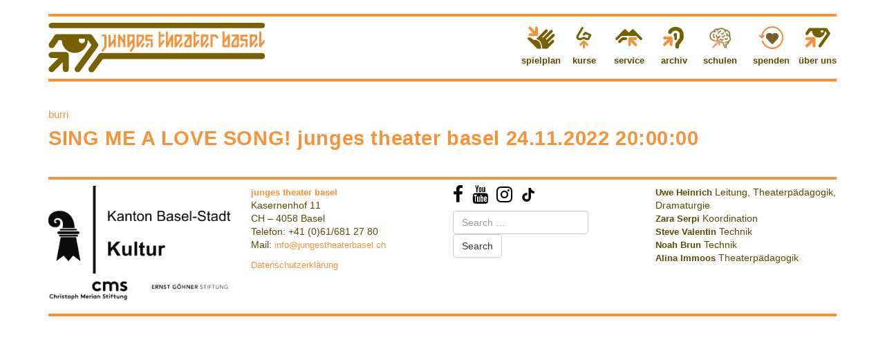

--- FILE ---
content_type: text/html; charset=UTF-8
request_url: https://www.jungestheaterbasel.ch/event/26457-2/
body_size: 5185
content:
<!doctype html>
<html lang="en-US">

    <head>
    <meta charset="utf-8">
    <meta http-equiv="x-ua-compatible" content="ie=edge">
    <meta name="viewport" content="width=device-width, initial-scale=1">
    <link rel="apple-touch-icon" sizes="57x57" href="//www.jungestheaterbasel.ch/app/themes/timber/assets/images/favicons/apple-icon-57x57.png">
    <link rel="apple-touch-icon" sizes="60x60" href="//www.jungestheaterbasel.ch/app/themes/timber/assets/images/favicons/apple-icon-60x60.png">
    <link rel="apple-touch-icon" sizes="72x72" href="//www.jungestheaterbasel.ch/app/themes/timber/assets/images/favicons/apple-icon-72x72.png">
    <link rel="apple-touch-icon" sizes="76x76" href="//www.jungestheaterbasel.ch/app/themes/timber/assets/images/favicons/apple-icon-76x76.png">
    <link rel="apple-touch-icon" sizes="114x114" href="//www.jungestheaterbasel.ch/app/themes/timber/assets/images/favicons/apple-icon-114x114.png">
    <link rel="apple-touch-icon" sizes="120x120" href="//www.jungestheaterbasel.ch/app/themes/timber/assets/images/favicons/apple-icon-120x120.png">
    <link rel="apple-touch-icon" sizes="144x144" href="//www.jungestheaterbasel.ch/app/themes/timber/assets/images/favicons/apple-icon-144x144.png">
    <link rel="apple-touch-icon" sizes="152x152" href="//www.jungestheaterbasel.ch/app/themes/timber/assets/images/favicons/apple-icon-152x152.png">
    <link rel="apple-touch-icon" sizes="180x180" href="//www.jungestheaterbasel.ch/app/themes/timber/assets/images/favicons/apple-icon-180x180.png">
    <link rel="icon" type="image/png" sizes="192x192"  href="//www.jungestheaterbasel.ch/app/themes/timber/assets/images/favicons/android-icon-192x192.png">
    <link rel="icon" type="image/png" sizes="32x32" href="//www.jungestheaterbasel.ch/app/themes/timber/assets/images/favicons/favicon-32x32.png">
    <link rel="icon" type="image/png" sizes="96x96" href="//www.jungestheaterbasel.ch/app/themes/timber/assets/images/favicons/favicon-96x96.png">
    <link rel="icon" type="image/png" sizes="16x16" href="//www.jungestheaterbasel.ch/app/themes/timber/assets/images/favicons/favicon-16x16.png">
    <link rel="manifest" href="/manifest.json">
    <meta name="msapplication-TileColor" content="#ffffff">
    <meta name="msapplication-TileImage" content="/ms-icon-144x144.png">
    <meta name="theme-color" content="#ffffff">
    <title>SING ME A LOVE SONG! junges theater basel 24.11.2022 20:00:00 &#8211; Junges Theater Basel</title>
<meta name='robots' content='max-image-preview:large' />
<link rel='dns-prefetch' href='//s.w.org' />
<script type="text/javascript">
window._wpemojiSettings = {"baseUrl":"https:\/\/s.w.org\/images\/core\/emoji\/13.1.0\/72x72\/","ext":".png","svgUrl":"https:\/\/s.w.org\/images\/core\/emoji\/13.1.0\/svg\/","svgExt":".svg","source":{"concatemoji":"https:\/\/www.jungestheaterbasel.ch\/wp\/wp-includes\/js\/wp-emoji-release.min.js?ver=5.9"}};
/*! This file is auto-generated */
!function(e,a,t){var n,r,o,i=a.createElement("canvas"),p=i.getContext&&i.getContext("2d");function s(e,t){var a=String.fromCharCode;p.clearRect(0,0,i.width,i.height),p.fillText(a.apply(this,e),0,0);e=i.toDataURL();return p.clearRect(0,0,i.width,i.height),p.fillText(a.apply(this,t),0,0),e===i.toDataURL()}function c(e){var t=a.createElement("script");t.src=e,t.defer=t.type="text/javascript",a.getElementsByTagName("head")[0].appendChild(t)}for(o=Array("flag","emoji"),t.supports={everything:!0,everythingExceptFlag:!0},r=0;r<o.length;r++)t.supports[o[r]]=function(e){if(!p||!p.fillText)return!1;switch(p.textBaseline="top",p.font="600 32px Arial",e){case"flag":return s([127987,65039,8205,9895,65039],[127987,65039,8203,9895,65039])?!1:!s([55356,56826,55356,56819],[55356,56826,8203,55356,56819])&&!s([55356,57332,56128,56423,56128,56418,56128,56421,56128,56430,56128,56423,56128,56447],[55356,57332,8203,56128,56423,8203,56128,56418,8203,56128,56421,8203,56128,56430,8203,56128,56423,8203,56128,56447]);case"emoji":return!s([10084,65039,8205,55357,56613],[10084,65039,8203,55357,56613])}return!1}(o[r]),t.supports.everything=t.supports.everything&&t.supports[o[r]],"flag"!==o[r]&&(t.supports.everythingExceptFlag=t.supports.everythingExceptFlag&&t.supports[o[r]]);t.supports.everythingExceptFlag=t.supports.everythingExceptFlag&&!t.supports.flag,t.DOMReady=!1,t.readyCallback=function(){t.DOMReady=!0},t.supports.everything||(n=function(){t.readyCallback()},a.addEventListener?(a.addEventListener("DOMContentLoaded",n,!1),e.addEventListener("load",n,!1)):(e.attachEvent("onload",n),a.attachEvent("onreadystatechange",function(){"complete"===a.readyState&&t.readyCallback()})),(n=t.source||{}).concatemoji?c(n.concatemoji):n.wpemoji&&n.twemoji&&(c(n.twemoji),c(n.wpemoji)))}(window,document,window._wpemojiSettings);
</script>
<style type="text/css">
img.wp-smiley,
img.emoji {
	display: inline !important;
	border: none !important;
	box-shadow: none !important;
	height: 1em !important;
	width: 1em !important;
	margin: 0 0.07em !important;
	vertical-align: -0.1em !important;
	background: none !important;
	padding: 0 !important;
}
</style>
	<style id='global-styles-inline-css' type='text/css'>
body{--wp--preset--color--black: #000000;--wp--preset--color--cyan-bluish-gray: #abb8c3;--wp--preset--color--white: #ffffff;--wp--preset--color--pale-pink: #f78da7;--wp--preset--color--vivid-red: #cf2e2e;--wp--preset--color--luminous-vivid-orange: #ff6900;--wp--preset--color--luminous-vivid-amber: #fcb900;--wp--preset--color--light-green-cyan: #7bdcb5;--wp--preset--color--vivid-green-cyan: #00d084;--wp--preset--color--pale-cyan-blue: #8ed1fc;--wp--preset--color--vivid-cyan-blue: #0693e3;--wp--preset--color--vivid-purple: #9b51e0;--wp--preset--gradient--vivid-cyan-blue-to-vivid-purple: linear-gradient(135deg,rgba(6,147,227,1) 0%,rgb(155,81,224) 100%);--wp--preset--gradient--light-green-cyan-to-vivid-green-cyan: linear-gradient(135deg,rgb(122,220,180) 0%,rgb(0,208,130) 100%);--wp--preset--gradient--luminous-vivid-amber-to-luminous-vivid-orange: linear-gradient(135deg,rgba(252,185,0,1) 0%,rgba(255,105,0,1) 100%);--wp--preset--gradient--luminous-vivid-orange-to-vivid-red: linear-gradient(135deg,rgba(255,105,0,1) 0%,rgb(207,46,46) 100%);--wp--preset--gradient--very-light-gray-to-cyan-bluish-gray: linear-gradient(135deg,rgb(238,238,238) 0%,rgb(169,184,195) 100%);--wp--preset--gradient--cool-to-warm-spectrum: linear-gradient(135deg,rgb(74,234,220) 0%,rgb(151,120,209) 20%,rgb(207,42,186) 40%,rgb(238,44,130) 60%,rgb(251,105,98) 80%,rgb(254,248,76) 100%);--wp--preset--gradient--blush-light-purple: linear-gradient(135deg,rgb(255,206,236) 0%,rgb(152,150,240) 100%);--wp--preset--gradient--blush-bordeaux: linear-gradient(135deg,rgb(254,205,165) 0%,rgb(254,45,45) 50%,rgb(107,0,62) 100%);--wp--preset--gradient--luminous-dusk: linear-gradient(135deg,rgb(255,203,112) 0%,rgb(199,81,192) 50%,rgb(65,88,208) 100%);--wp--preset--gradient--pale-ocean: linear-gradient(135deg,rgb(255,245,203) 0%,rgb(182,227,212) 50%,rgb(51,167,181) 100%);--wp--preset--gradient--electric-grass: linear-gradient(135deg,rgb(202,248,128) 0%,rgb(113,206,126) 100%);--wp--preset--gradient--midnight: linear-gradient(135deg,rgb(2,3,129) 0%,rgb(40,116,252) 100%);--wp--preset--duotone--dark-grayscale: url('#wp-duotone-dark-grayscale');--wp--preset--duotone--grayscale: url('#wp-duotone-grayscale');--wp--preset--duotone--purple-yellow: url('#wp-duotone-purple-yellow');--wp--preset--duotone--blue-red: url('#wp-duotone-blue-red');--wp--preset--duotone--midnight: url('#wp-duotone-midnight');--wp--preset--duotone--magenta-yellow: url('#wp-duotone-magenta-yellow');--wp--preset--duotone--purple-green: url('#wp-duotone-purple-green');--wp--preset--duotone--blue-orange: url('#wp-duotone-blue-orange');--wp--preset--font-size--small: 13px;--wp--preset--font-size--medium: 20px;--wp--preset--font-size--large: 36px;--wp--preset--font-size--x-large: 42px;}.has-black-color{color: var(--wp--preset--color--black) !important;}.has-cyan-bluish-gray-color{color: var(--wp--preset--color--cyan-bluish-gray) !important;}.has-white-color{color: var(--wp--preset--color--white) !important;}.has-pale-pink-color{color: var(--wp--preset--color--pale-pink) !important;}.has-vivid-red-color{color: var(--wp--preset--color--vivid-red) !important;}.has-luminous-vivid-orange-color{color: var(--wp--preset--color--luminous-vivid-orange) !important;}.has-luminous-vivid-amber-color{color: var(--wp--preset--color--luminous-vivid-amber) !important;}.has-light-green-cyan-color{color: var(--wp--preset--color--light-green-cyan) !important;}.has-vivid-green-cyan-color{color: var(--wp--preset--color--vivid-green-cyan) !important;}.has-pale-cyan-blue-color{color: var(--wp--preset--color--pale-cyan-blue) !important;}.has-vivid-cyan-blue-color{color: var(--wp--preset--color--vivid-cyan-blue) !important;}.has-vivid-purple-color{color: var(--wp--preset--color--vivid-purple) !important;}.has-black-background-color{background-color: var(--wp--preset--color--black) !important;}.has-cyan-bluish-gray-background-color{background-color: var(--wp--preset--color--cyan-bluish-gray) !important;}.has-white-background-color{background-color: var(--wp--preset--color--white) !important;}.has-pale-pink-background-color{background-color: var(--wp--preset--color--pale-pink) !important;}.has-vivid-red-background-color{background-color: var(--wp--preset--color--vivid-red) !important;}.has-luminous-vivid-orange-background-color{background-color: var(--wp--preset--color--luminous-vivid-orange) !important;}.has-luminous-vivid-amber-background-color{background-color: var(--wp--preset--color--luminous-vivid-amber) !important;}.has-light-green-cyan-background-color{background-color: var(--wp--preset--color--light-green-cyan) !important;}.has-vivid-green-cyan-background-color{background-color: var(--wp--preset--color--vivid-green-cyan) !important;}.has-pale-cyan-blue-background-color{background-color: var(--wp--preset--color--pale-cyan-blue) !important;}.has-vivid-cyan-blue-background-color{background-color: var(--wp--preset--color--vivid-cyan-blue) !important;}.has-vivid-purple-background-color{background-color: var(--wp--preset--color--vivid-purple) !important;}.has-black-border-color{border-color: var(--wp--preset--color--black) !important;}.has-cyan-bluish-gray-border-color{border-color: var(--wp--preset--color--cyan-bluish-gray) !important;}.has-white-border-color{border-color: var(--wp--preset--color--white) !important;}.has-pale-pink-border-color{border-color: var(--wp--preset--color--pale-pink) !important;}.has-vivid-red-border-color{border-color: var(--wp--preset--color--vivid-red) !important;}.has-luminous-vivid-orange-border-color{border-color: var(--wp--preset--color--luminous-vivid-orange) !important;}.has-luminous-vivid-amber-border-color{border-color: var(--wp--preset--color--luminous-vivid-amber) !important;}.has-light-green-cyan-border-color{border-color: var(--wp--preset--color--light-green-cyan) !important;}.has-vivid-green-cyan-border-color{border-color: var(--wp--preset--color--vivid-green-cyan) !important;}.has-pale-cyan-blue-border-color{border-color: var(--wp--preset--color--pale-cyan-blue) !important;}.has-vivid-cyan-blue-border-color{border-color: var(--wp--preset--color--vivid-cyan-blue) !important;}.has-vivid-purple-border-color{border-color: var(--wp--preset--color--vivid-purple) !important;}.has-vivid-cyan-blue-to-vivid-purple-gradient-background{background: var(--wp--preset--gradient--vivid-cyan-blue-to-vivid-purple) !important;}.has-light-green-cyan-to-vivid-green-cyan-gradient-background{background: var(--wp--preset--gradient--light-green-cyan-to-vivid-green-cyan) !important;}.has-luminous-vivid-amber-to-luminous-vivid-orange-gradient-background{background: var(--wp--preset--gradient--luminous-vivid-amber-to-luminous-vivid-orange) !important;}.has-luminous-vivid-orange-to-vivid-red-gradient-background{background: var(--wp--preset--gradient--luminous-vivid-orange-to-vivid-red) !important;}.has-very-light-gray-to-cyan-bluish-gray-gradient-background{background: var(--wp--preset--gradient--very-light-gray-to-cyan-bluish-gray) !important;}.has-cool-to-warm-spectrum-gradient-background{background: var(--wp--preset--gradient--cool-to-warm-spectrum) !important;}.has-blush-light-purple-gradient-background{background: var(--wp--preset--gradient--blush-light-purple) !important;}.has-blush-bordeaux-gradient-background{background: var(--wp--preset--gradient--blush-bordeaux) !important;}.has-luminous-dusk-gradient-background{background: var(--wp--preset--gradient--luminous-dusk) !important;}.has-pale-ocean-gradient-background{background: var(--wp--preset--gradient--pale-ocean) !important;}.has-electric-grass-gradient-background{background: var(--wp--preset--gradient--electric-grass) !important;}.has-midnight-gradient-background{background: var(--wp--preset--gradient--midnight) !important;}.has-small-font-size{font-size: var(--wp--preset--font-size--small) !important;}.has-medium-font-size{font-size: var(--wp--preset--font-size--medium) !important;}.has-large-font-size{font-size: var(--wp--preset--font-size--large) !important;}.has-x-large-font-size{font-size: var(--wp--preset--font-size--x-large) !important;}
</style>
<style id='akismet-widget-style-inline-css' type='text/css'>

			.a-stats {
				--akismet-color-mid-green: #357b49;
				--akismet-color-white: #fff;
				--akismet-color-light-grey: #f6f7f7;

				max-width: 350px;
				width: auto;
			}

			.a-stats * {
				all: unset;
				box-sizing: border-box;
			}

			.a-stats strong {
				font-weight: 600;
			}

			.a-stats a.a-stats__link,
			.a-stats a.a-stats__link:visited,
			.a-stats a.a-stats__link:active {
				background: var(--akismet-color-mid-green);
				border: none;
				box-shadow: none;
				border-radius: 8px;
				color: var(--akismet-color-white);
				cursor: pointer;
				display: block;
				font-family: -apple-system, BlinkMacSystemFont, 'Segoe UI', 'Roboto', 'Oxygen-Sans', 'Ubuntu', 'Cantarell', 'Helvetica Neue', sans-serif;
				font-weight: 500;
				padding: 12px;
				text-align: center;
				text-decoration: none;
				transition: all 0.2s ease;
			}

			/* Extra specificity to deal with TwentyTwentyOne focus style */
			.widget .a-stats a.a-stats__link:focus {
				background: var(--akismet-color-mid-green);
				color: var(--akismet-color-white);
				text-decoration: none;
			}

			.a-stats a.a-stats__link:hover {
				filter: brightness(110%);
				box-shadow: 0 4px 12px rgba(0, 0, 0, 0.06), 0 0 2px rgba(0, 0, 0, 0.16);
			}

			.a-stats .count {
				color: var(--akismet-color-white);
				display: block;
				font-size: 1.5em;
				line-height: 1.4;
				padding: 0 13px;
				white-space: nowrap;
			}
		
</style>
<link rel='stylesheet' id='sage/css-css'  href='https://www.jungestheaterbasel.ch/app/themes/timber/dist/styles/main.css' type='text/css' media='all' />
<script type='text/javascript' src='https://www.jungestheaterbasel.ch/wp/wp-includes/js/jquery/jquery.min.js?ver=3.6.0' id='jquery-core-js'></script>
<script type='text/javascript' src='https://www.jungestheaterbasel.ch/wp/wp-includes/js/jquery/jquery-migrate.min.js?ver=3.3.2' id='jquery-migrate-js'></script>
<link rel="https://api.w.org/" href="https://www.jungestheaterbasel.ch/wp-json/" /><link rel="EditURI" type="application/rsd+xml" title="RSD" href="https://www.jungestheaterbasel.ch/wp/xmlrpc.php?rsd" />
<link rel="wlwmanifest" type="application/wlwmanifest+xml" href="https://www.jungestheaterbasel.ch/wp/wp-includes/wlwmanifest.xml" /> 
<meta name="generator" content="WordPress 5.9" />
<link rel="canonical" href="https://www.jungestheaterbasel.ch/event/26457-2/" />
<link rel='shortlink' href='https://www.jungestheaterbasel.ch/?p=26457' />
<link rel="alternate" type="application/json+oembed" href="https://www.jungestheaterbasel.ch/wp-json/oembed/1.0/embed?url=https%3A%2F%2Fwww.jungestheaterbasel.ch%2Fevent%2F26457-2%2F" />
<link rel="alternate" type="text/xml+oembed" href="https://www.jungestheaterbasel.ch/wp-json/oembed/1.0/embed?url=https%3A%2F%2Fwww.jungestheaterbasel.ch%2Fevent%2F26457-2%2F&#038;format=xml" />
<style type="text/css">.recentcomments a{display:inline !important;padding:0 !important;margin:0 !important;}</style>
</head>

    <body class="events-template-default single single-events postid-26457 single-format-standard 26457-2 sidebar-primary">

        <header class="banner">
    <div class="container">
      <div class="row">
        <div class="col-xs-12">
          <div class="line-coco">
          </div>
        </div>
      </div>
      <div class="row">
        <div class="col-md-6 col-sm-6 col-xs-10 col-lg-6">
          <a class="logo" href="https://www.jungestheaterbasel.ch/">
            <img class="logo" src="//www.jungestheaterbasel.ch/app/themes/timber/assets/images/logo.svg" alt="junges theater basel">
          </a>
        </div>
        <div class="col-xs-2 visible-xs">
          <div id="burger">
            <span></span>
            <span></span>
            <span></span>
          </div>
        </div>
        <div class="col-md-6 col-sm-6 col-xs-12 col-lg-6">
          <nav class="nav-primary">
            <ul>
                            <li class="nav-main-item spielplan menu-item menu-item-type-post_type menu-item-object-page menu-item-7004">
                <div>
                  <a class="nav-main-link" href="https://www.jungestheaterbasel.ch/spielplan/">
                                                                        
                    <img src="/app/themes/timber/assets/images/icons/spielplan.svg" alt=""/>
                    <div>
                      spielplan
                    </div>
                  </a>
                </div>
                              </li>
                            <li class="nav-main-item kurse menu-item menu-item-type-post_type menu-item-object-page menu-item-7002">
                <div>
                  <a class="nav-main-link" href="https://www.jungestheaterbasel.ch/kurse/">
                                                                        
                    <img src="/app/themes/timber/assets/images/icons/kurse.svg" alt=""/>
                    <div>
                      kurse
                    </div>
                  </a>
                </div>
                              </li>
                            <li class="nav-main-item service menu-item menu-item-type-post_type menu-item-object-page menu-item-7003">
                <div>
                  <a class="nav-main-link" href="https://www.jungestheaterbasel.ch/service/">
                                                                        
                    <img src="/app/themes/timber/assets/images/icons/service.svg" alt=""/>
                    <div>
                      service
                    </div>
                  </a>
                </div>
                              </li>
                            <li class="nav-main-item archive menu-item menu-item-type-post_type menu-item-object-page menu-item-7006">
                <div>
                  <a class="nav-main-link" href="https://www.jungestheaterbasel.ch/archiv/">
                                                                        
                    <img src="/app/themes/timber/assets/images/icons/archive.svg" alt=""/>
                    <div>
                      archiv
                    </div>
                  </a>
                </div>
                              </li>
                            <li class="nav-main-item schulen menu-item menu-item-type-post_type menu-item-object-page menu-item-38296">
                <div>
                  <a class="nav-main-link" href="https://www.jungestheaterbasel.ch/fuer-schulen/">
                                                                        
                    <img src="/app/themes/timber/assets/images/icons/schulen.svg" alt=""/>
                    <div>
                      schulen
                    </div>
                  </a>
                </div>
                              </li>
                            <li class="nav-main-item spenden menu-item menu-item-type-post_type menu-item-object-page menu-item-33324">
                <div>
                  <a class="nav-main-link" href="https://www.jungestheaterbasel.ch/gut-haben/">
                                                                        
                    <img src="/app/themes/timber/assets/images/icons/spenden.png" alt=""/>
                    <div>
                      spenden
                    </div>
                  </a>
                </div>
                              </li>
                            <li class="nav-main-item ueber_uns menu-item menu-item-type-post_type menu-item-object-page menu-item-7005">
                <div>
                  <a class="nav-main-link" href="https://www.jungestheaterbasel.ch/uber-uns/">
                                                                        
                    <img src="/app/themes/timber/assets/images/icons/ueber_uns.svg" alt=""/>
                    <div>
                      über uns
                    </div>
                  </a>
                </div>
                              </li>
                          </ul>
          </nav>
        </div>
      </div>
      <div class="row">
        <div class="col-xs-12">
          <div class="line-coco">
          </div>
        </div>
      </div>
    </div>
</header>

        <div class="wrap container" role="document">
              
    
        <article class="post-26457 events type-events status-publish format-standard hentry">
            <header>
              <h3>burri</h3>
                <h1 class="entry-title">SING ME A LOVE SONG! junges theater basel 24.11.2022 20:00:00</h1>
            </header>
            <div class="entry-content">
                
            </div>
        </article>

    
        </div>

        <footer class="footer spacetop">
	<div class="container">
		<div class="row">
			<div class="col-sm-12 spacebottom">
				<div class="line-coco"></div>
			</div>
		</div>
		<div class="row">
			<div class="col-sm-3">
				<div class="row">
					<div class="col-sm-12 col-xs-6 spacebottom">
						<img src="https://www.jungestheaterbasel.ch/app/uploads/2017/08/BS_Logo_Kultur_pos.jpg" srcset="https://www.jungestheaterbasel.ch/app/uploads/2017/08/BS_Logo_Kultur_pos@1x.jpg 1x, https://www.jungestheaterbasel.ch/app/uploads/2017/08/BS_Logo_Kultur_pos@2x.jpg 2x" alt="Förderung Logo" class="max-img">
					</div>
					<div class="col-xs-6">
						<img src="https://www.jungestheaterbasel.ch/app/uploads/2024/11/cms_Logo_sw.png" srcset="https://www.jungestheaterbasel.ch/app/uploads/2024/11/cms_Logo_sw@1x.png 1x, https://www.jungestheaterbasel.ch/app/uploads/2024/11/cms_Logo_sw@2x.png 2x" alt="Förderung Logo" class="max-img">
					</div>
					<div class="col-xs-6">
						<img src="https://www.jungestheaterbasel.ch/app/uploads/2024/10/EGS_Schriftzug_schwarz.jpg" srcset="https://www.jungestheaterbasel.ch/app/uploads/2024/10/EGS_Schriftzug_schwarz@1x.jpg 1x, https://www.jungestheaterbasel.ch/app/uploads/2024/10/EGS_Schriftzug_schwarz@2x.jpg 2x" alt="Förderung Logo" class="max-img">
					</div>
				</div>
				<!--   -->


			</div>
			<div class="col-sm-3">
				<p><a href="https://www.google.ch/maps/place/Junges+Theater+Basel/@47.562743,7.5870335,17z/data=!3m1!4b1!4m5!3m4!1s0x4791b9b772e09883:0xbbedd2c7a76f45d8!8m2!3d47.5627394!4d7.5892222?shorturl=1"><strong>junges theater basel</strong></a><br />
Kasernenhof 11<br />
CH – 4058 Basel<br />
Telefon: +41 (0)61/681 27 80<br />
Mail: <a href="mailto:info@jungestheaterbasel.ch">info@jungestheaterbasel.ch</a></p>
<p><a href="https://www.jungestheaterbasel.ch/datenschutzerklarung/">Datenschutzerklärung</a></p>


			</div>
			<div class="col-sm-3">
				<div class="spacebottom">
					<a target="_blank" href="https://www.facebook.com/jungestheaterbasel/" class="social">
						<i class="fa fa-facebook fa-2x" aria-hidden="true"></i>
					</a>
					<a target="_blank" href="https://www.youtube.com/@jungestheaterbasel_official" class="social">
						<i class="fa fa-youtube fa-2x" aria-hidden="true"></i>
					</a>
					<a target="_blank" href="https://www.instagram.com/jungestheaterbasel/?hl=de" class="social">
						<i class="fa fa-instagram fa-2x" aria-hidden="true"></i>
					</a>
					<a target="_blank" href="https://www.tiktok.com/@jungestheaterbasel" class="social">
						<svg xmlns="http://www.w3.org/2000/svg" viewbox="0 0 448 512" style="width: 1.5em; height: 1.5em; vertical-align: top; margin-top: 3px;" fill="currentColor"><path d="M448 209.9a210.1 210.1 0 0 1 -122.8-39.3V349.4A162.6 162.6 0 1 1 185 188.3V278.2a74.6 74.6 0 1 0 52.2 71.2V0l88 0a121.2 121.2 0 0 0 1.9 22.2h0A122.2 122.2 0 0 0 381 102.4a121.4 121.4 0 0 0 67 20.1z"/></svg>
					</a>
				</div>
				<form role="search" method="get" class="search-form" action="https://www.jungestheaterbasel.ch/">
				<label>
					<span class="screen-reader-text">Search for:</span>
					<input type="search" class="search-field" placeholder="Search &hellip;" value="" name="s" />
				</label>
				<input type="submit" class="search-submit" value="Search" />
			</form>
			</div>
			<div class="col-sm-3">
									<div class="item">
						<a href="https://www.jungestheaterbasel.ch/profile/uwe-heinrich/">
							<strong>
								Uwe Heinrich</strong>
						</a>
						Leitung, Theaterpädagogik, Dramaturgie
					</div>
									<div class="item">
						<a href="https://www.jungestheaterbasel.ch/profile/30476-2/">
							<strong>
								Zara Serpi</strong>
						</a>
						Koordination
					</div>
									<div class="item">
						<a href="https://www.jungestheaterbasel.ch/profile/36267-2/">
							<strong>
								Steve Valentin</strong>
						</a>
						Technik
					</div>
									<div class="item">
						<a href="https://www.jungestheaterbasel.ch/profile/36270-2/">
							<strong>
								Noah Brun</strong>
						</a>
						Technik
					</div>
									<div class="item">
						<a href="https://www.jungestheaterbasel.ch/profile/alina-immoos/">
							<strong>
								Alina Immoos</strong>
						</a>
						Theaterpädagogik
					</div>
							</div>
		</div>
		<div class="row">
			<div class="col-sm-12 spacetop">
				<div class="line-coco"></div>
			</div>
		</div>
	</div>
</footer>
<script type='text/javascript' src='https://www.jungestheaterbasel.ch/app/themes/timber/dist/scripts/vendor.js' id='sage/vendor-js'></script>
<script type='text/javascript' src='https://www.jungestheaterbasel.ch/app/themes/timber/dist/scripts/main.js' id='sage/js-js'></script>


    </body>

</html>


--- FILE ---
content_type: application/javascript
request_url: https://www.jungestheaterbasel.ch/app/themes/timber/dist/scripts/main.js
body_size: 66213
content:
"use strict";var _typeof="function"==typeof Symbol&&"symbol"==typeof Symbol.iterator?function(t){return typeof t}:function(t){return t&&"function"==typeof Symbol&&t.constructor===Symbol&&t!==Symbol.prototype?"symbol":typeof t};!function(t){"function"==typeof define&&define.amd?define(["jquery"],t):"undefined"!=typeof exports?module.exports=t(require("jquery")):t(jQuery)}(function(c){var o,a=window.Slick||{};o=0,(a=function(t,e){var n=this;n.defaults={accessibility:!0,adaptiveHeight:!1,appendArrows:c(t),appendDots:c(t),arrows:!0,asNavFor:null,prevArrow:'<button class="slick-prev" aria-label="Previous" type="button">Previous</button>',nextArrow:'<button class="slick-next" aria-label="Next" type="button">Next</button>',autoplay:!1,autoplaySpeed:3e3,centerMode:!1,centerPadding:"50px",cssEase:"ease",customPaging:function(t,e){return c('<button type="button" />').text(e+1)},dots:!1,dotsClass:"slick-dots",draggable:!0,easing:"linear",edgeFriction:.35,fade:!1,focusOnSelect:!1,focusOnChange:!1,infinite:!0,initialSlide:0,lazyLoad:"ondemand",mobileFirst:!1,pauseOnHover:!0,pauseOnFocus:!0,pauseOnDotsHover:!1,respondTo:"window",responsive:null,rows:1,rtl:!1,slide:"",slidesPerRow:1,slidesToShow:1,slidesToScroll:1,speed:500,swipe:!0,swipeToSlide:!1,touchMove:!0,touchThreshold:5,useCSS:!0,useTransform:!0,variableWidth:!1,vertical:!1,verticalSwiping:!1,waitForAnimate:!0,zIndex:1e3},n.initials={animating:!1,dragging:!1,autoPlayTimer:null,currentDirection:0,currentLeft:null,currentSlide:0,direction:1,$dots:null,listWidth:null,listHeight:null,loadIndex:0,$nextArrow:null,$prevArrow:null,scrolling:!1,slideCount:null,slideWidth:null,$slideTrack:null,$slides:null,sliding:!1,slideOffset:0,swipeLeft:null,swiping:!1,$list:null,touchObject:{},transformsEnabled:!1,unslicked:!1},c.extend(n,n.initials),n.activeBreakpoint=null,n.animType=null,n.animProp=null,n.breakpoints=[],n.breakpointSettings=[],n.cssTransitions=!1,n.focussed=!1,n.interrupted=!1,n.hidden="hidden",n.paused=!0,n.positionProp=null,n.respondTo=null,n.rowCount=1,n.shouldClick=!0,n.$slider=c(t),n.$slidesCache=null,n.transformType=null,n.transitionType=null,n.visibilityChange="visibilitychange",n.windowWidth=0,n.windowTimer=null,t=c(t).data("slick")||{},n.options=c.extend({},n.defaults,e,t),n.currentSlide=n.options.initialSlide,n.originalSettings=n.options,void 0!==document.mozHidden?(n.hidden="mozHidden",n.visibilityChange="mozvisibilitychange"):void 0!==document.webkitHidden&&(n.hidden="webkitHidden",n.visibilityChange="webkitvisibilitychange"),n.autoPlay=c.proxy(n.autoPlay,n),n.autoPlayClear=c.proxy(n.autoPlayClear,n),n.autoPlayIterator=c.proxy(n.autoPlayIterator,n),n.changeSlide=c.proxy(n.changeSlide,n),n.clickHandler=c.proxy(n.clickHandler,n),n.selectHandler=c.proxy(n.selectHandler,n),n.setPosition=c.proxy(n.setPosition,n),n.swipeHandler=c.proxy(n.swipeHandler,n),n.dragHandler=c.proxy(n.dragHandler,n),n.keyHandler=c.proxy(n.keyHandler,n),n.instanceUid=o++,n.htmlExpr=/^(?:\s*(<[\w\W]+>)[^>]*)$/,n.registerBreakpoints(),n.init(!0)}).prototype.activateADA=function(){this.$slideTrack.find(".slick-active").attr({"aria-hidden":"false"}).find("a, input, button, select").attr({tabindex:"0"})},a.prototype.addSlide=a.prototype.slickAdd=function(t,e,n){var o=this;if("boolean"==typeof e)n=e,e=null;else if(e<0||e>=o.slideCount)return!1;o.unload(),"number"==typeof e?0===e&&0===o.$slides.length?c(t).appendTo(o.$slideTrack):n?c(t).insertBefore(o.$slides.eq(e)):c(t).insertAfter(o.$slides.eq(e)):!0===n?c(t).prependTo(o.$slideTrack):c(t).appendTo(o.$slideTrack),o.$slides=o.$slideTrack.children(this.options.slide),o.$slideTrack.children(this.options.slide).detach(),o.$slideTrack.append(o.$slides),o.$slides.each(function(t,e){c(e).attr("data-slick-index",t)}),o.$slidesCache=o.$slides,o.reinit()},a.prototype.animateHeight=function(){var t,e=this;1===e.options.slidesToShow&&!0===e.options.adaptiveHeight&&!1===e.options.vertical&&(t=e.$slides.eq(e.currentSlide).outerHeight(!0),e.$list.animate({height:t},e.options.speed))},a.prototype.animateSlide=function(t,e){var n={},o=this;o.animateHeight(),!0===o.options.rtl&&!1===o.options.vertical&&(t=-t),!1===o.transformsEnabled?!1===o.options.vertical?o.$slideTrack.animate({left:t},o.options.speed,o.options.easing,e):o.$slideTrack.animate({top:t},o.options.speed,o.options.easing,e):!1===o.cssTransitions?(!0===o.options.rtl&&(o.currentLeft=-o.currentLeft),c({animStart:o.currentLeft}).animate({animStart:t},{duration:o.options.speed,easing:o.options.easing,step:function(t){t=Math.ceil(t),!1===o.options.vertical?n[o.animType]="translate("+t+"px, 0px)":n[o.animType]="translate(0px,"+t+"px)",o.$slideTrack.css(n)},complete:function(){e&&e.call()}})):(o.applyTransition(),t=Math.ceil(t),!1===o.options.vertical?n[o.animType]="translate3d("+t+"px, 0px, 0px)":n[o.animType]="translate3d(0px,"+t+"px, 0px)",o.$slideTrack.css(n),e&&setTimeout(function(){o.disableTransition(),e.call()},o.options.speed))},a.prototype.getNavTarget=function(){var t=this.options.asNavFor;return t=t&&null!==t?c(t).not(this.$slider):t},a.prototype.asNavFor=function(e){var t=this.getNavTarget();null!==t&&"object"==(void 0===t?"undefined":_typeof(t))&&t.each(function(){var t=c(this).slick("getSlick");t.unslicked||t.slideHandler(e,!0)})},a.prototype.applyTransition=function(t){var e=this,n={};!1===e.options.fade?n[e.transitionType]=e.transformType+" "+e.options.speed+"ms "+e.options.cssEase:n[e.transitionType]="opacity "+e.options.speed+"ms "+e.options.cssEase,(!1===e.options.fade?e.$slideTrack:e.$slides.eq(t)).css(n)},a.prototype.autoPlay=function(){var t=this;t.autoPlayClear(),t.slideCount>t.options.slidesToShow&&(t.autoPlayTimer=setInterval(t.autoPlayIterator,t.options.autoplaySpeed))},a.prototype.autoPlayClear=function(){this.autoPlayTimer&&clearInterval(this.autoPlayTimer)},a.prototype.autoPlayIterator=function(){var t=this,e=t.currentSlide+t.options.slidesToScroll;t.paused||t.interrupted||t.focussed||(!1===t.options.infinite&&(1===t.direction&&t.currentSlide+1===t.slideCount-1?t.direction=0:0===t.direction&&(e=t.currentSlide-t.options.slidesToScroll,t.currentSlide-1==0&&(t.direction=1))),t.slideHandler(e))},a.prototype.buildArrows=function(){var t=this;!0===t.options.arrows&&(t.$prevArrow=c(t.options.prevArrow).addClass("slick-arrow"),t.$nextArrow=c(t.options.nextArrow).addClass("slick-arrow"),t.slideCount>t.options.slidesToShow?(t.$prevArrow.removeClass("slick-hidden").removeAttr("aria-hidden tabindex"),t.$nextArrow.removeClass("slick-hidden").removeAttr("aria-hidden tabindex"),t.htmlExpr.test(t.options.prevArrow)&&t.$prevArrow.prependTo(t.options.appendArrows),t.htmlExpr.test(t.options.nextArrow)&&t.$nextArrow.appendTo(t.options.appendArrows),!0!==t.options.infinite&&t.$prevArrow.addClass("slick-disabled").attr("aria-disabled","true")):t.$prevArrow.add(t.$nextArrow).addClass("slick-hidden").attr({"aria-disabled":"true",tabindex:"-1"}))},a.prototype.buildDots=function(){var t,e,n=this;if(!0===n.options.dots){for(n.$slider.addClass("slick-dotted"),e=c("<ul />").addClass(n.options.dotsClass),t=0;t<=n.getDotCount();t+=1)e.append(c("<li />").append(n.options.customPaging.call(this,n,t)));n.$dots=e.appendTo(n.options.appendDots),n.$dots.find("li").first().addClass("slick-active")}},a.prototype.buildOut=function(){var t=this;t.$slides=t.$slider.children(t.options.slide+":not(.slick-cloned)").addClass("slick-slide"),t.slideCount=t.$slides.length,t.$slides.each(function(t,e){c(e).attr("data-slick-index",t).data("originalStyling",c(e).attr("style")||"")}),t.$slider.addClass("slick-slider"),t.$slideTrack=0===t.slideCount?c('<div class="slick-track"/>').appendTo(t.$slider):t.$slides.wrapAll('<div class="slick-track"/>').parent(),t.$list=t.$slideTrack.wrap('<div class="slick-list"/>').parent(),t.$slideTrack.css("opacity",0),!0!==t.options.centerMode&&!0!==t.options.swipeToSlide||(t.options.slidesToScroll=1),c("img[data-lazy]",t.$slider).not("[src]").addClass("slick-loading"),t.setupInfinite(),t.buildArrows(),t.buildDots(),t.updateDots(),t.setSlideClasses("number"==typeof t.currentSlide?t.currentSlide:0),!0===t.options.draggable&&t.$list.addClass("draggable")},a.prototype.buildRows=function(){var t,e,n,o=this,i=document.createDocumentFragment(),s=o.$slider.children();if(1<o.options.rows){for(n=o.options.slidesPerRow*o.options.rows,e=Math.ceil(s.length/n),t=0;t<e;t++){for(var a=document.createElement("div"),r=0;r<o.options.rows;r++){for(var l=document.createElement("div"),c=0;c<o.options.slidesPerRow;c++){var d=t*n+(r*o.options.slidesPerRow+c);s.get(d)&&l.appendChild(s.get(d))}a.appendChild(l)}i.appendChild(a)}o.$slider.empty().append(i),o.$slider.children().children().children().css({width:100/o.options.slidesPerRow+"%",display:"inline-block"})}},a.prototype.checkResponsive=function(t,e){var n,o,i,s=this,a=!1,r=s.$slider.width(),l=window.innerWidth||c(window).width();if("window"===s.respondTo?i=l:"slider"===s.respondTo?i=r:"min"===s.respondTo&&(i=Math.min(l,r)),s.options.responsive&&s.options.responsive.length&&null!==s.options.responsive){for(n in o=null,s.breakpoints)s.breakpoints.hasOwnProperty(n)&&(!1===s.originalSettings.mobileFirst?i<s.breakpoints[n]&&(o=s.breakpoints[n]):i>s.breakpoints[n]&&(o=s.breakpoints[n]));null!==o?null!==s.activeBreakpoint&&o===s.activeBreakpoint&&!e||(s.activeBreakpoint=o,"unslick"===s.breakpointSettings[o]?s.unslick(o):(s.options=c.extend({},s.originalSettings,s.breakpointSettings[o]),!0===t&&(s.currentSlide=s.options.initialSlide),s.refresh(t)),a=o):null!==s.activeBreakpoint&&(s.activeBreakpoint=null,s.options=s.originalSettings,!0===t&&(s.currentSlide=s.options.initialSlide),s.refresh(t),a=o),t||!1===a||s.$slider.trigger("breakpoint",[s,a])}},a.prototype.changeSlide=function(t,e){var n,o=this,i=c(t.currentTarget);switch(i.is("a")&&t.preventDefault(),i.is("li")||(i=i.closest("li")),n=o.slideCount%o.options.slidesToScroll!=0?0:(o.slideCount-o.currentSlide)%o.options.slidesToScroll,t.data.message){case"previous":s=0==n?o.options.slidesToScroll:o.options.slidesToShow-n,o.slideCount>o.options.slidesToShow&&o.slideHandler(o.currentSlide-s,!1,e);break;case"next":s=0==n?o.options.slidesToScroll:n,o.slideCount>o.options.slidesToShow&&o.slideHandler(o.currentSlide+s,!1,e);break;case"index":var s=0===t.data.index?0:t.data.index||i.index()*o.options.slidesToScroll;o.slideHandler(o.checkNavigable(s),!1,e),i.children().trigger("focus");break;default:return}},a.prototype.checkNavigable=function(t){var e=this.getNavigableIndexes(),n=0;if(t>e[e.length-1])t=e[e.length-1];else for(var o in e){if(t<e[o]){t=n;break}n=e[o]}return t},a.prototype.cleanUpEvents=function(){var t=this;t.options.dots&&null!==t.$dots&&(c("li",t.$dots).off("click.slick",t.changeSlide).off("mouseenter.slick",c.proxy(t.interrupt,t,!0)).off("mouseleave.slick",c.proxy(t.interrupt,t,!1)),!0===t.options.accessibility&&t.$dots.off("keydown.slick",t.keyHandler)),t.$slider.off("focus.slick blur.slick"),!0===t.options.arrows&&t.slideCount>t.options.slidesToShow&&(t.$prevArrow&&t.$prevArrow.off("click.slick",t.changeSlide),t.$nextArrow&&t.$nextArrow.off("click.slick",t.changeSlide),!0===t.options.accessibility&&(t.$prevArrow&&t.$prevArrow.off("keydown.slick",t.keyHandler),t.$nextArrow&&t.$nextArrow.off("keydown.slick",t.keyHandler))),t.$list.off("touchstart.slick mousedown.slick",t.swipeHandler),t.$list.off("touchmove.slick mousemove.slick",t.swipeHandler),t.$list.off("touchend.slick mouseup.slick",t.swipeHandler),t.$list.off("touchcancel.slick mouseleave.slick",t.swipeHandler),t.$list.off("click.slick",t.clickHandler),c(document).off(t.visibilityChange,t.visibility),t.cleanUpSlideEvents(),!0===t.options.accessibility&&t.$list.off("keydown.slick",t.keyHandler),!0===t.options.focusOnSelect&&c(t.$slideTrack).children().off("click.slick",t.selectHandler),c(window).off("orientationchange.slick.slick-"+t.instanceUid,t.orientationChange),c(window).off("resize.slick.slick-"+t.instanceUid,t.resize),c("[draggable!=true]",t.$slideTrack).off("dragstart",t.preventDefault),c(window).off("load.slick.slick-"+t.instanceUid,t.setPosition)},a.prototype.cleanUpSlideEvents=function(){var t=this;t.$list.off("mouseenter.slick",c.proxy(t.interrupt,t,!0)),t.$list.off("mouseleave.slick",c.proxy(t.interrupt,t,!1))},a.prototype.cleanUpRows=function(){var t;1<this.options.rows&&((t=this.$slides.children().children()).removeAttr("style"),this.$slider.empty().append(t))},a.prototype.clickHandler=function(t){!1===this.shouldClick&&(t.stopImmediatePropagation(),t.stopPropagation(),t.preventDefault())},a.prototype.destroy=function(t){var e=this;e.autoPlayClear(),e.touchObject={},e.cleanUpEvents(),c(".slick-cloned",e.$slider).detach(),e.$dots&&e.$dots.remove(),e.$prevArrow&&e.$prevArrow.length&&(e.$prevArrow.removeClass("slick-disabled slick-arrow slick-hidden").removeAttr("aria-hidden aria-disabled tabindex").css("display",""),e.htmlExpr.test(e.options.prevArrow)&&e.$prevArrow.remove()),e.$nextArrow&&e.$nextArrow.length&&(e.$nextArrow.removeClass("slick-disabled slick-arrow slick-hidden").removeAttr("aria-hidden aria-disabled tabindex").css("display",""),e.htmlExpr.test(e.options.nextArrow)&&e.$nextArrow.remove()),e.$slides&&(e.$slides.removeClass("slick-slide slick-active slick-center slick-visible slick-current").removeAttr("aria-hidden").removeAttr("data-slick-index").each(function(){c(this).attr("style",c(this).data("originalStyling"))}),e.$slideTrack.children(this.options.slide).detach(),e.$slideTrack.detach(),e.$list.detach(),e.$slider.append(e.$slides)),e.cleanUpRows(),e.$slider.removeClass("slick-slider"),e.$slider.removeClass("slick-initialized"),e.$slider.removeClass("slick-dotted"),e.unslicked=!0,t||e.$slider.trigger("destroy",[e])},a.prototype.disableTransition=function(t){var e={};e[this.transitionType]="",(!1===this.options.fade?this.$slideTrack:this.$slides.eq(t)).css(e)},a.prototype.fadeSlide=function(t,e){var n=this;!1===n.cssTransitions?(n.$slides.eq(t).css({zIndex:n.options.zIndex}),n.$slides.eq(t).animate({opacity:1},n.options.speed,n.options.easing,e)):(n.applyTransition(t),n.$slides.eq(t).css({opacity:1,zIndex:n.options.zIndex}),e&&setTimeout(function(){n.disableTransition(t),e.call()},n.options.speed))},a.prototype.fadeSlideOut=function(t){var e=this;!1===e.cssTransitions?e.$slides.eq(t).animate({opacity:0,zIndex:e.options.zIndex-2},e.options.speed,e.options.easing):(e.applyTransition(t),e.$slides.eq(t).css({opacity:0,zIndex:e.options.zIndex-2}))},a.prototype.filterSlides=a.prototype.slickFilter=function(t){var e=this;null!==t&&(e.$slidesCache=e.$slides,e.unload(),e.$slideTrack.children(this.options.slide).detach(),e.$slidesCache.filter(t).appendTo(e.$slideTrack),e.reinit())},a.prototype.focusHandler=function(){var n=this;n.$slider.off("focus.slick blur.slick").on("focus.slick blur.slick","*",function(t){t.stopImmediatePropagation();var e=c(this);setTimeout(function(){n.options.pauseOnFocus&&(n.focussed=e.is(":focus"),n.autoPlay())},0)})},a.prototype.getCurrent=a.prototype.slickCurrentSlide=function(){return this.currentSlide},a.prototype.getDotCount=function(){var t=this,e=0,n=0,o=0;if(!0===t.options.infinite)if(t.slideCount<=t.options.slidesToShow)++o;else for(;e<t.slideCount;)++o,e=n+t.options.slidesToScroll,n+=t.options.slidesToScroll<=t.options.slidesToShow?t.options.slidesToScroll:t.options.slidesToShow;else if(!0===t.options.centerMode)o=t.slideCount;else if(t.options.asNavFor)for(;e<t.slideCount;)++o,e=n+t.options.slidesToScroll,n+=t.options.slidesToScroll<=t.options.slidesToShow?t.options.slidesToScroll:t.options.slidesToShow;else o=1+Math.ceil((t.slideCount-t.options.slidesToShow)/t.options.slidesToScroll);return o-1},a.prototype.getLeft=function(t){var e,n,o=this,i=0;return o.slideOffset=0,e=o.$slides.first().outerHeight(!0),!0===o.options.infinite?(o.slideCount>o.options.slidesToShow&&(o.slideOffset=o.slideWidth*o.options.slidesToShow*-1,n=-1,!0===o.options.vertical&&!0===o.options.centerMode&&(2===o.options.slidesToShow?n=-1.5:1===o.options.slidesToShow&&(n=-2)),i=e*o.options.slidesToShow*n),o.slideCount%o.options.slidesToScroll!=0&&t+o.options.slidesToScroll>o.slideCount&&o.slideCount>o.options.slidesToShow&&(i=t>o.slideCount?(o.slideOffset=(o.options.slidesToShow-(t-o.slideCount))*o.slideWidth*-1,(o.options.slidesToShow-(t-o.slideCount))*e*-1):(o.slideOffset=o.slideCount%o.options.slidesToScroll*o.slideWidth*-1,o.slideCount%o.options.slidesToScroll*e*-1))):t+o.options.slidesToShow>o.slideCount&&(o.slideOffset=(t+o.options.slidesToShow-o.slideCount)*o.slideWidth,i=(t+o.options.slidesToShow-o.slideCount)*e),o.slideCount<=o.options.slidesToShow&&(i=o.slideOffset=0),!0===o.options.centerMode&&o.slideCount<=o.options.slidesToShow?o.slideOffset=o.slideWidth*Math.floor(o.options.slidesToShow)/2-o.slideWidth*o.slideCount/2:!0===o.options.centerMode&&!0===o.options.infinite?o.slideOffset+=o.slideWidth*Math.floor(o.options.slidesToShow/2)-o.slideWidth:!0===o.options.centerMode&&(o.slideOffset=0,o.slideOffset+=o.slideWidth*Math.floor(o.options.slidesToShow/2)),e=!1===o.options.vertical?t*o.slideWidth*-1+o.slideOffset:t*e*-1+i,!0===o.options.variableWidth&&(i=o.slideCount<=o.options.slidesToShow||!1===o.options.infinite?o.$slideTrack.children(".slick-slide").eq(t):o.$slideTrack.children(".slick-slide").eq(t+o.options.slidesToShow),e=!0===o.options.rtl?i[0]?-1*(o.$slideTrack.width()-i[0].offsetLeft-i.width()):0:i[0]?-1*i[0].offsetLeft:0,!0===o.options.centerMode&&(i=o.slideCount<=o.options.slidesToShow||!1===o.options.infinite?o.$slideTrack.children(".slick-slide").eq(t):o.$slideTrack.children(".slick-slide").eq(t+o.options.slidesToShow+1),e=!0===o.options.rtl?i[0]?-1*(o.$slideTrack.width()-i[0].offsetLeft-i.width()):0:i[0]?-1*i[0].offsetLeft:0,e+=(o.$list.width()-i.outerWidth())/2)),e},a.prototype.getOption=a.prototype.slickGetOption=function(t){return this.options[t]},a.prototype.getNavigableIndexes=function(){for(var t=this,e=0,n=0,o=[],i=!1===t.options.infinite?t.slideCount:(e=-1*t.options.slidesToScroll,n=-1*t.options.slidesToScroll,2*t.slideCount);e<i;)o.push(e),e=n+t.options.slidesToScroll,n+=t.options.slidesToScroll<=t.options.slidesToShow?t.options.slidesToScroll:t.options.slidesToShow;return o},a.prototype.getSlick=function(){return this},a.prototype.getSlideCount=function(){var n,o=this,i=!0===o.options.centerMode?o.slideWidth*Math.floor(o.options.slidesToShow/2):0;return!0===o.options.swipeToSlide?(o.$slideTrack.find(".slick-slide").each(function(t,e){if(e.offsetLeft-i+c(e).outerWidth()/2>-1*o.swipeLeft)return n=e,!1}),Math.abs(c(n).attr("data-slick-index")-o.currentSlide)||1):o.options.slidesToScroll},a.prototype.goTo=a.prototype.slickGoTo=function(t,e){this.changeSlide({data:{message:"index",index:parseInt(t)}},e)},a.prototype.init=function(t){var e=this;c(e.$slider).hasClass("slick-initialized")||(c(e.$slider).addClass("slick-initialized"),e.buildRows(),e.buildOut(),e.setProps(),e.startLoad(),e.loadSlider(),e.initializeEvents(),e.updateArrows(),e.updateDots(),e.checkResponsive(!0),e.focusHandler()),t&&e.$slider.trigger("init",[e]),!0===e.options.accessibility&&e.initADA(),e.options.autoplay&&(e.paused=!1,e.autoPlay())},a.prototype.initADA=function(){var n=this,o=Math.ceil(n.slideCount/n.options.slidesToShow),i=n.getNavigableIndexes().filter(function(t){return 0<=t&&t<n.slideCount});n.$slides.add(n.$slideTrack.find(".slick-cloned")).attr({"aria-hidden":"true",tabindex:"-1"}).find("a, input, button, select").attr({tabindex:"-1"}),null!==n.$dots&&(n.$slides.not(n.$slideTrack.find(".slick-cloned")).each(function(t){var e=i.indexOf(t);c(this).attr({role:"tabpanel",id:"slick-slide"+n.instanceUid+t,tabindex:-1}),-1!==e&&c(this).attr({"aria-describedby":"slick-slide-control"+n.instanceUid+e})}),n.$dots.attr("role","tablist").find("li").each(function(t){var e=i[t];c(this).attr({role:"presentation"}),c(this).find("button").first().attr({role:"tab",id:"slick-slide-control"+n.instanceUid+t,"aria-controls":"slick-slide"+n.instanceUid+e,"aria-label":t+1+" of "+o,"aria-selected":null,tabindex:"-1"})}).eq(n.currentSlide).find("button").attr({"aria-selected":"true",tabindex:"0"}).end());for(var t=n.currentSlide,e=t+n.options.slidesToShow;t<e;t++)n.$slides.eq(t).attr("tabindex",0);n.activateADA()},a.prototype.initArrowEvents=function(){var t=this;!0===t.options.arrows&&t.slideCount>t.options.slidesToShow&&(t.$prevArrow.off("click.slick").on("click.slick",{message:"previous"},t.changeSlide),t.$nextArrow.off("click.slick").on("click.slick",{message:"next"},t.changeSlide),!0===t.options.accessibility&&(t.$prevArrow.on("keydown.slick",t.keyHandler),t.$nextArrow.on("keydown.slick",t.keyHandler)))},a.prototype.initDotEvents=function(){var t=this;!0===t.options.dots&&(c("li",t.$dots).on("click.slick",{message:"index"},t.changeSlide),!0===t.options.accessibility&&t.$dots.on("keydown.slick",t.keyHandler)),!0===t.options.dots&&!0===t.options.pauseOnDotsHover&&c("li",t.$dots).on("mouseenter.slick",c.proxy(t.interrupt,t,!0)).on("mouseleave.slick",c.proxy(t.interrupt,t,!1))},a.prototype.initSlideEvents=function(){var t=this;t.options.pauseOnHover&&(t.$list.on("mouseenter.slick",c.proxy(t.interrupt,t,!0)),t.$list.on("mouseleave.slick",c.proxy(t.interrupt,t,!1)))},a.prototype.initializeEvents=function(){var t=this;t.initArrowEvents(),t.initDotEvents(),t.initSlideEvents(),t.$list.on("touchstart.slick mousedown.slick",{action:"start"},t.swipeHandler),t.$list.on("touchmove.slick mousemove.slick",{action:"move"},t.swipeHandler),t.$list.on("touchend.slick mouseup.slick",{action:"end"},t.swipeHandler),t.$list.on("touchcancel.slick mouseleave.slick",{action:"end"},t.swipeHandler),t.$list.on("click.slick",t.clickHandler),c(document).on(t.visibilityChange,c.proxy(t.visibility,t)),!0===t.options.accessibility&&t.$list.on("keydown.slick",t.keyHandler),!0===t.options.focusOnSelect&&c(t.$slideTrack).children().on("click.slick",t.selectHandler),c(window).on("orientationchange.slick.slick-"+t.instanceUid,c.proxy(t.orientationChange,t)),c(window).on("resize.slick.slick-"+t.instanceUid,c.proxy(t.resize,t)),c("[draggable!=true]",t.$slideTrack).on("dragstart",t.preventDefault),c(window).on("load.slick.slick-"+t.instanceUid,t.setPosition),c(t.setPosition)},a.prototype.initUI=function(){var t=this;!0===t.options.arrows&&t.slideCount>t.options.slidesToShow&&(t.$prevArrow.show(),t.$nextArrow.show()),!0===t.options.dots&&t.slideCount>t.options.slidesToShow&&t.$dots.show()},a.prototype.keyHandler=function(t){var e=this;t.target.tagName.match("TEXTAREA|INPUT|SELECT")||(37===t.keyCode&&!0===e.options.accessibility?e.changeSlide({data:{message:!0===e.options.rtl?"next":"previous"}}):39===t.keyCode&&!0===e.options.accessibility&&e.changeSlide({data:{message:!0===e.options.rtl?"previous":"next"}}))},a.prototype.lazyLoad=function(){function t(t){c("img[data-lazy]",t).each(function(){var t=c(this),e=c(this).attr("data-lazy"),n=c(this).attr("data-srcset"),o=c(this).attr("data-sizes")||s.$slider.attr("data-sizes"),i=document.createElement("img");i.onload=function(){t.animate({opacity:0},100,function(){n&&(t.attr("srcset",n),o&&t.attr("sizes",o)),t.attr("src",e).animate({opacity:1},200,function(){t.removeAttr("data-lazy data-srcset data-sizes").removeClass("slick-loading")}),s.$slider.trigger("lazyLoaded",[s,t,e])})},i.onerror=function(){t.removeAttr("data-lazy").removeClass("slick-loading").addClass("slick-lazyload-error"),s.$slider.trigger("lazyLoadError",[s,t,e])},i.src=e})}var e,n,o,s=this;if(!0===s.options.centerMode?o=!0===s.options.infinite?(n=s.currentSlide+(s.options.slidesToShow/2+1))+s.options.slidesToShow+2:(n=Math.max(0,s.currentSlide-(s.options.slidesToShow/2+1)),s.options.slidesToShow/2+1+2+s.currentSlide):(n=s.options.infinite?s.options.slidesToShow+s.currentSlide:s.currentSlide,o=Math.ceil(n+s.options.slidesToShow),!0===s.options.fade&&(0<n&&n--,o<=s.slideCount&&o++)),e=s.$slider.find(".slick-slide").slice(n,o),"anticipated"===s.options.lazyLoad)for(var i=n-1,a=o,r=s.$slider.find(".slick-slide"),l=0;l<s.options.slidesToScroll;l++)i<0&&(i=s.slideCount-1),e=(e=e.add(r.eq(i))).add(r.eq(a)),i--,a++;t(e),s.slideCount<=s.options.slidesToShow?t(s.$slider.find(".slick-slide")):s.currentSlide>=s.slideCount-s.options.slidesToShow?t(s.$slider.find(".slick-cloned").slice(0,s.options.slidesToShow)):0===s.currentSlide&&t(s.$slider.find(".slick-cloned").slice(-1*s.options.slidesToShow))},a.prototype.loadSlider=function(){var t=this;t.setPosition(),t.$slideTrack.css({opacity:1}),t.$slider.removeClass("slick-loading"),t.initUI(),"progressive"===t.options.lazyLoad&&t.progressiveLazyLoad()},a.prototype.next=a.prototype.slickNext=function(){this.changeSlide({data:{message:"next"}})},a.prototype.orientationChange=function(){this.checkResponsive(),this.setPosition()},a.prototype.pause=a.prototype.slickPause=function(){this.autoPlayClear(),this.paused=!0},a.prototype.play=a.prototype.slickPlay=function(){var t=this;t.autoPlay(),t.options.autoplay=!0,t.paused=!1,t.focussed=!1,t.interrupted=!1},a.prototype.postSlide=function(t){var e=this;e.unslicked||(e.$slider.trigger("afterChange",[e,t]),e.animating=!1,e.slideCount>e.options.slidesToShow&&e.setPosition(),e.swipeLeft=null,e.options.autoplay&&e.autoPlay(),!0===e.options.accessibility&&(e.initADA(),e.options.focusOnChange&&c(e.$slides.get(e.currentSlide)).attr("tabindex",0).focus()))},a.prototype.prev=a.prototype.slickPrev=function(){this.changeSlide({data:{message:"previous"}})},a.prototype.preventDefault=function(t){t.preventDefault()},a.prototype.progressiveLazyLoad=function(t){t=t||1;var e,n,o,i,s=this,a=c("img[data-lazy]",s.$slider);a.length?(e=a.first(),n=e.attr("data-lazy"),o=e.attr("data-srcset"),i=e.attr("data-sizes")||s.$slider.attr("data-sizes"),(a=document.createElement("img")).onload=function(){o&&(e.attr("srcset",o),i&&e.attr("sizes",i)),e.attr("src",n).removeAttr("data-lazy data-srcset data-sizes").removeClass("slick-loading"),!0===s.options.adaptiveHeight&&s.setPosition(),s.$slider.trigger("lazyLoaded",[s,e,n]),s.progressiveLazyLoad()},a.onerror=function(){t<3?setTimeout(function(){s.progressiveLazyLoad(t+1)},500):(e.removeAttr("data-lazy").removeClass("slick-loading").addClass("slick-lazyload-error"),s.$slider.trigger("lazyLoadError",[s,e,n]),s.progressiveLazyLoad())},a.src=n):s.$slider.trigger("allImagesLoaded",[s])},a.prototype.refresh=function(t){var e=this,n=e.slideCount-e.options.slidesToShow;!e.options.infinite&&e.currentSlide>n&&(e.currentSlide=n),e.slideCount<=e.options.slidesToShow&&(e.currentSlide=0),n=e.currentSlide,e.destroy(!0),c.extend(e,e.initials,{currentSlide:n}),e.init(),t||e.changeSlide({data:{message:"index",index:n}},!1)},a.prototype.registerBreakpoints=function(){var t,e,n,o=this,i=o.options.responsive||null;if("array"===c.type(i)&&i.length){for(t in o.respondTo=o.options.respondTo||"window",i)if(n=o.breakpoints.length-1,i.hasOwnProperty(t)){for(e=i[t].breakpoint;0<=n;)o.breakpoints[n]&&o.breakpoints[n]===e&&o.breakpoints.splice(n,1),n--;o.breakpoints.push(e),o.breakpointSettings[e]=i[t].settings}o.breakpoints.sort(function(t,e){return o.options.mobileFirst?t-e:e-t})}},a.prototype.reinit=function(){var t=this;t.$slides=t.$slideTrack.children(t.options.slide).addClass("slick-slide"),t.slideCount=t.$slides.length,t.currentSlide>=t.slideCount&&0!==t.currentSlide&&(t.currentSlide=t.currentSlide-t.options.slidesToScroll),t.slideCount<=t.options.slidesToShow&&(t.currentSlide=0),t.registerBreakpoints(),t.setProps(),t.setupInfinite(),t.buildArrows(),t.updateArrows(),t.initArrowEvents(),t.buildDots(),t.updateDots(),t.initDotEvents(),t.cleanUpSlideEvents(),t.initSlideEvents(),t.checkResponsive(!1,!0),!0===t.options.focusOnSelect&&c(t.$slideTrack).children().on("click.slick",t.selectHandler),t.setSlideClasses("number"==typeof t.currentSlide?t.currentSlide:0),t.setPosition(),t.focusHandler(),t.paused=!t.options.autoplay,t.autoPlay(),t.$slider.trigger("reInit",[t])},a.prototype.resize=function(){var t=this;c(window).width()!==t.windowWidth&&(clearTimeout(t.windowDelay),t.windowDelay=window.setTimeout(function(){t.windowWidth=c(window).width(),t.checkResponsive(),t.unslicked||t.setPosition()},50))},a.prototype.removeSlide=a.prototype.slickRemove=function(t,e,n){var o=this;if(t="boolean"==typeof t?!0===(e=t)?0:o.slideCount-1:!0===e?--t:t,o.slideCount<1||t<0||t>o.slideCount-1)return!1;o.unload(),(!0===n?o.$slideTrack.children():o.$slideTrack.children(this.options.slide).eq(t)).remove(),o.$slides=o.$slideTrack.children(this.options.slide),o.$slideTrack.children(this.options.slide).detach(),o.$slideTrack.append(o.$slides),o.$slidesCache=o.$slides,o.reinit()},a.prototype.setCSS=function(t){var e,n,o=this,i={};!0===o.options.rtl&&(t=-t),e="left"==o.positionProp?Math.ceil(t)+"px":"0px",n="top"==o.positionProp?Math.ceil(t)+"px":"0px",i[o.positionProp]=t,!1===o.transformsEnabled||(!(i={})===o.cssTransitions?i[o.animType]="translate("+e+", "+n+")":i[o.animType]="translate3d("+e+", "+n+", 0px)"),o.$slideTrack.css(i)},a.prototype.setDimensions=function(){var t=this;!1===t.options.vertical?!0===t.options.centerMode&&t.$list.css({padding:"0px "+t.options.centerPadding}):(t.$list.height(t.$slides.first().outerHeight(!0)*t.options.slidesToShow),!0===t.options.centerMode&&t.$list.css({padding:t.options.centerPadding+" 0px"})),t.listWidth=t.$list.width(),t.listHeight=t.$list.height(),!1===t.options.vertical&&!1===t.options.variableWidth?(t.slideWidth=Math.ceil(t.listWidth/t.options.slidesToShow),t.$slideTrack.width(Math.ceil(t.slideWidth*t.$slideTrack.children(".slick-slide").length))):!0===t.options.variableWidth?t.$slideTrack.width(5e3*t.slideCount):(t.slideWidth=Math.ceil(t.listWidth),t.$slideTrack.height(Math.ceil(t.$slides.first().outerHeight(!0)*t.$slideTrack.children(".slick-slide").length)));var e=t.$slides.first().outerWidth(!0)-t.$slides.first().width();!1===t.options.variableWidth&&t.$slideTrack.children(".slick-slide").width(t.slideWidth-e)},a.prototype.setFade=function(){var n,o=this;o.$slides.each(function(t,e){n=o.slideWidth*t*-1,!0===o.options.rtl?c(e).css({position:"relative",right:n,top:0,zIndex:o.options.zIndex-2,opacity:0}):c(e).css({position:"relative",left:n,top:0,zIndex:o.options.zIndex-2,opacity:0})}),o.$slides.eq(o.currentSlide).css({zIndex:o.options.zIndex-1,opacity:1})},a.prototype.setHeight=function(){var t,e=this;1===e.options.slidesToShow&&!0===e.options.adaptiveHeight&&!1===e.options.vertical&&(t=e.$slides.eq(e.currentSlide).outerHeight(!0),e.$list.css("height",t))},a.prototype.setOption=a.prototype.slickSetOption=function(){var t,e,n,o,i,s=this,a=!1;if("object"===c.type(arguments[0])?(n=arguments[0],a=arguments[1],i="multiple"):"string"===c.type(arguments[0])&&(n=arguments[0],o=arguments[1],a=arguments[2],"responsive"===arguments[0]&&"array"===c.type(arguments[1])?i="responsive":void 0!==arguments[1]&&(i="single")),"single"===i)s.options[n]=o;else if("multiple"===i)c.each(n,function(t,e){s.options[t]=e});else if("responsive"===i)for(e in o)if("array"!==c.type(s.options.responsive))s.options.responsive=[o[e]];else{for(t=s.options.responsive.length-1;0<=t;)s.options.responsive[t].breakpoint===o[e].breakpoint&&s.options.responsive.splice(t,1),t--;s.options.responsive.push(o[e])}a&&(s.unload(),s.reinit())},a.prototype.setPosition=function(){var t=this;t.setDimensions(),t.setHeight(),!1===t.options.fade?t.setCSS(t.getLeft(t.currentSlide)):t.setFade(),t.$slider.trigger("setPosition",[t])},a.prototype.setProps=function(){var t=this,e=document.body.style;t.positionProp=!0===t.options.vertical?"top":"left","top"===t.positionProp?t.$slider.addClass("slick-vertical"):t.$slider.removeClass("slick-vertical"),void 0===e.WebkitTransition&&void 0===e.MozTransition&&void 0===e.msTransition||!0===t.options.useCSS&&(t.cssTransitions=!0),t.options.fade&&("number"==typeof t.options.zIndex?t.options.zIndex<3&&(t.options.zIndex=3):t.options.zIndex=t.defaults.zIndex),void 0!==e.OTransform&&(t.animType="OTransform",t.transformType="-o-transform",t.transitionType="OTransition",void 0===e.perspectiveProperty&&void 0===e.webkitPerspective&&(t.animType=!1)),void 0!==e.MozTransform&&(t.animType="MozTransform",t.transformType="-moz-transform",t.transitionType="MozTransition",void 0===e.perspectiveProperty&&void 0===e.MozPerspective&&(t.animType=!1)),void 0!==e.webkitTransform&&(t.animType="webkitTransform",t.transformType="-webkit-transform",t.transitionType="webkitTransition",void 0===e.perspectiveProperty&&void 0===e.webkitPerspective&&(t.animType=!1)),void 0!==e.msTransform&&(t.animType="msTransform",t.transformType="-ms-transform",t.transitionType="msTransition",void 0===e.msTransform&&(t.animType=!1)),void 0!==e.transform&&!1!==t.animType&&(t.animType="transform",t.transformType="transform",t.transitionType="transition"),t.transformsEnabled=t.options.useTransform&&null!==t.animType&&!1!==t.animType},a.prototype.setSlideClasses=function(t){var e,n,o,i=this,s=i.$slider.find(".slick-slide").removeClass("slick-active slick-center slick-current").attr("aria-hidden","true");i.$slides.eq(t).addClass("slick-current"),!0===i.options.centerMode?(n=i.options.slidesToShow%2==0?1:0,o=Math.floor(i.options.slidesToShow/2),!0===i.options.infinite&&(o<=t&&t<=i.slideCount-1-o?i.$slides.slice(t-o+n,t+o+1).addClass("slick-active").attr("aria-hidden","false"):(e=i.options.slidesToShow+t,s.slice(e-o+1+n,e+o+2).addClass("slick-active").attr("aria-hidden","false")),0===t?s.eq(s.length-1-i.options.slidesToShow).addClass("slick-center"):t===i.slideCount-1&&s.eq(i.options.slidesToShow).addClass("slick-center")),i.$slides.eq(t).addClass("slick-center")):0<=t&&t<=i.slideCount-i.options.slidesToShow?i.$slides.slice(t,t+i.options.slidesToShow).addClass("slick-active").attr("aria-hidden","false"):s.length<=i.options.slidesToShow?s.addClass("slick-active").attr("aria-hidden","false"):(o=i.slideCount%i.options.slidesToShow,e=!0===i.options.infinite?i.options.slidesToShow+t:t,(i.options.slidesToShow==i.options.slidesToScroll&&i.slideCount-t<i.options.slidesToShow?s.slice(e-(i.options.slidesToShow-o),e+o):s.slice(e,e+i.options.slidesToShow)).addClass("slick-active").attr("aria-hidden","false")),"ondemand"!==i.options.lazyLoad&&"anticipated"!==i.options.lazyLoad||i.lazyLoad()},a.prototype.setupInfinite=function(){var t,e,n,o=this;if(!0===o.options.fade&&(o.options.centerMode=!1),!0===o.options.infinite&&!1===o.options.fade&&(e=null,o.slideCount>o.options.slidesToShow)){for(n=!0===o.options.centerMode?o.options.slidesToShow+1:o.options.slidesToShow,t=o.slideCount;t>o.slideCount-n;--t)c(o.$slides[e=t-1]).clone(!0).attr("id","").attr("data-slick-index",e-o.slideCount).prependTo(o.$slideTrack).addClass("slick-cloned");for(t=0;t<n+o.slideCount;t+=1)e=t,c(o.$slides[e]).clone(!0).attr("id","").attr("data-slick-index",e+o.slideCount).appendTo(o.$slideTrack).addClass("slick-cloned");o.$slideTrack.find(".slick-cloned").find("[id]").each(function(){c(this).attr("id","")})}},a.prototype.interrupt=function(t){t||this.autoPlay(),this.interrupted=t},a.prototype.selectHandler=function(t){t=c(t.target).is(".slick-slide")?c(t.target):c(t.target).parents(".slick-slide"),t=parseInt(t.attr("data-slick-index"))||0;this.slideCount<=this.options.slidesToShow?this.slideHandler(t,!1,!0):this.slideHandler(t)},a.prototype.slideHandler=function(t,e,n){var o,i,s,a,r=this;if(e=e||!1,!(!0===r.animating&&!0===r.options.waitForAnimate||!0===r.options.fade&&r.currentSlide===t))if(!1===e&&r.asNavFor(t),o=t,a=r.getLeft(o),e=r.getLeft(r.currentSlide),r.currentLeft=null===r.swipeLeft?e:r.swipeLeft,!1===r.options.infinite&&!1===r.options.centerMode&&(t<0||t>r.getDotCount()*r.options.slidesToScroll))!1===r.options.fade&&(o=r.currentSlide,!0!==n?r.animateSlide(e,function(){r.postSlide(o)}):r.postSlide(o));else if(!1===r.options.infinite&&!0===r.options.centerMode&&(t<0||t>r.slideCount-r.options.slidesToScroll))!1===r.options.fade&&(o=r.currentSlide,!0!==n?r.animateSlide(e,function(){r.postSlide(o)}):r.postSlide(o));else{if(r.options.autoplay&&clearInterval(r.autoPlayTimer),i=o<0?r.slideCount%r.options.slidesToScroll!=0?r.slideCount-r.slideCount%r.options.slidesToScroll:r.slideCount+o:o>=r.slideCount?r.slideCount%r.options.slidesToScroll!=0?0:o-r.slideCount:o,r.animating=!0,r.$slider.trigger("beforeChange",[r,r.currentSlide,i]),e=r.currentSlide,r.currentSlide=i,r.setSlideClasses(r.currentSlide),r.options.asNavFor&&(s=(s=r.getNavTarget()).slick("getSlick")).slideCount<=s.options.slidesToShow&&s.setSlideClasses(r.currentSlide),r.updateDots(),r.updateArrows(),!0===r.options.fade)return!0!==n?(r.fadeSlideOut(e),r.fadeSlide(i,function(){r.postSlide(i)})):r.postSlide(i),void r.animateHeight();!0!==n?r.animateSlide(a,function(){r.postSlide(i)}):r.postSlide(i)}},a.prototype.startLoad=function(){var t=this;!0===t.options.arrows&&t.slideCount>t.options.slidesToShow&&(t.$prevArrow.hide(),t.$nextArrow.hide()),!0===t.options.dots&&t.slideCount>t.options.slidesToShow&&t.$dots.hide(),t.$slider.addClass("slick-loading")},a.prototype.swipeDirection=function(){var t=this,e=t.touchObject.startX-t.touchObject.curX,n=t.touchObject.startY-t.touchObject.curY,e=Math.atan2(n,e);return(e=(e=Math.round(180*e/Math.PI))<0?360-Math.abs(e):e)<=45&&0<=e||e<=360&&315<=e?!1===t.options.rtl?"left":"right":135<=e&&e<=225?!1===t.options.rtl?"right":"left":!0===t.options.verticalSwiping?35<=e&&e<=135?"down":"up":"vertical"},a.prototype.swipeEnd=function(t){var e,n,o=this;if(o.dragging=!1,o.swiping=!1,o.scrolling)return o.scrolling=!1;if(o.interrupted=!1,o.shouldClick=!(10<o.touchObject.swipeLength),void 0===o.touchObject.curX)return!1;if(!0===o.touchObject.edgeHit&&o.$slider.trigger("edge",[o,o.swipeDirection()]),o.touchObject.swipeLength>=o.touchObject.minSwipe){switch(n=o.swipeDirection()){case"left":case"down":e=o.options.swipeToSlide?o.checkNavigable(o.currentSlide+o.getSlideCount()):o.currentSlide+o.getSlideCount(),o.currentDirection=0;break;case"right":case"up":e=o.options.swipeToSlide?o.checkNavigable(o.currentSlide-o.getSlideCount()):o.currentSlide-o.getSlideCount(),o.currentDirection=1}"vertical"!=n&&(o.slideHandler(e),o.touchObject={},o.$slider.trigger("swipe",[o,n]))}else o.touchObject.startX!==o.touchObject.curX&&(o.slideHandler(o.currentSlide),o.touchObject={})},a.prototype.swipeHandler=function(t){var e=this;if(!(!1===e.options.swipe||"ontouchend"in document&&!1===e.options.swipe||!1===e.options.draggable&&-1!==t.type.indexOf("mouse")))switch(e.touchObject.fingerCount=t.originalEvent&&void 0!==t.originalEvent.touches?t.originalEvent.touches.length:1,e.touchObject.minSwipe=e.listWidth/e.options.touchThreshold,!0===e.options.verticalSwiping&&(e.touchObject.minSwipe=e.listHeight/e.options.touchThreshold),t.data.action){case"start":e.swipeStart(t);break;case"move":e.swipeMove(t);break;case"end":e.swipeEnd(t)}},a.prototype.swipeMove=function(t){var e,n,o=this,i=void 0!==t.originalEvent?t.originalEvent.touches:null;return!(!o.dragging||o.scrolling||i&&1!==i.length)&&(e=o.getLeft(o.currentSlide),o.touchObject.curX=void 0!==i?i[0].pageX:t.clientX,o.touchObject.curY=void 0!==i?i[0].pageY:t.clientY,o.touchObject.swipeLength=Math.round(Math.sqrt(Math.pow(o.touchObject.curX-o.touchObject.startX,2))),n=Math.round(Math.sqrt(Math.pow(o.touchObject.curY-o.touchObject.startY,2))),!o.options.verticalSwiping&&!o.swiping&&4<n?!(o.scrolling=!0):(!0===o.options.verticalSwiping&&(o.touchObject.swipeLength=n),i=o.swipeDirection(),void 0!==t.originalEvent&&4<o.touchObject.swipeLength&&(o.swiping=!0,t.preventDefault()),n=(!1===o.options.rtl?1:-1)*(o.touchObject.curX>o.touchObject.startX?1:-1),!0===o.options.verticalSwiping&&(n=o.touchObject.curY>o.touchObject.startY?1:-1),t=o.touchObject.swipeLength,(o.touchObject.edgeHit=!1)===o.options.infinite&&(0===o.currentSlide&&"right"===i||o.currentSlide>=o.getDotCount()&&"left"===i)&&(t=o.touchObject.swipeLength*o.options.edgeFriction,o.touchObject.edgeHit=!0),!1===o.options.vertical?o.swipeLeft=e+t*n:o.swipeLeft=e+t*(o.$list.height()/o.listWidth)*n,!0===o.options.verticalSwiping&&(o.swipeLeft=e+t*n),!0!==o.options.fade&&!1!==o.options.touchMove&&(!0===o.animating?(o.swipeLeft=null,!1):void o.setCSS(o.swipeLeft))))},a.prototype.swipeStart=function(t){var e,n=this;if(n.interrupted=!0,1!==n.touchObject.fingerCount||n.slideCount<=n.options.slidesToShow)return!(n.touchObject={});void 0!==t.originalEvent&&void 0!==t.originalEvent.touches&&(e=t.originalEvent.touches[0]),n.touchObject.startX=n.touchObject.curX=void 0!==e?e.pageX:t.clientX,n.touchObject.startY=n.touchObject.curY=void 0!==e?e.pageY:t.clientY,n.dragging=!0},a.prototype.unfilterSlides=a.prototype.slickUnfilter=function(){var t=this;null!==t.$slidesCache&&(t.unload(),t.$slideTrack.children(this.options.slide).detach(),t.$slidesCache.appendTo(t.$slideTrack),t.reinit())},a.prototype.unload=function(){var t=this;c(".slick-cloned",t.$slider).remove(),t.$dots&&t.$dots.remove(),t.$prevArrow&&t.htmlExpr.test(t.options.prevArrow)&&t.$prevArrow.remove(),t.$nextArrow&&t.htmlExpr.test(t.options.nextArrow)&&t.$nextArrow.remove(),t.$slides.removeClass("slick-slide slick-active slick-visible slick-current").attr("aria-hidden","true").css("width","")},a.prototype.unslick=function(t){this.$slider.trigger("unslick",[this,t]),this.destroy()},a.prototype.updateArrows=function(){var t=this;Math.floor(t.options.slidesToShow/2),!0===t.options.arrows&&t.slideCount>t.options.slidesToShow&&!t.options.infinite&&(t.$prevArrow.removeClass("slick-disabled").attr("aria-disabled","false"),t.$nextArrow.removeClass("slick-disabled").attr("aria-disabled","false"),0===t.currentSlide?(t.$prevArrow.addClass("slick-disabled").attr("aria-disabled","true"),t.$nextArrow.removeClass("slick-disabled").attr("aria-disabled","false")):(t.currentSlide>=t.slideCount-t.options.slidesToShow&&!1===t.options.centerMode||t.currentSlide>=t.slideCount-1&&!0===t.options.centerMode)&&(t.$nextArrow.addClass("slick-disabled").attr("aria-disabled","true"),t.$prevArrow.removeClass("slick-disabled").attr("aria-disabled","false")))},a.prototype.updateDots=function(){var t=this;null!==t.$dots&&(t.$dots.find("li").removeClass("slick-active").end(),t.$dots.find("li").eq(Math.floor(t.currentSlide/t.options.slidesToScroll)).addClass("slick-active"))},a.prototype.visibility=function(){this.options.autoplay&&(document[this.hidden]?this.interrupted=!0:this.interrupted=!1)},c.fn.slick=function(){for(var t,e=this,n=arguments[0],o=Array.prototype.slice.call(arguments,1),i=e.length,s=0;s<i;s++)if("object"==(void 0===n?"undefined":_typeof(n))||void 0===n?e[s].slick=new a(e[s],n):t=e[s].slick[n].apply(e[s].slick,o),void 0!==t)return t;return e}});var $jscomp=$jscomp||{};$jscomp.scope={},$jscomp.findInternal=function(t,e,n){for(var o=(t=t instanceof String?String(t):t).length,i=0;i<o;i++){var s=t[i];if(e.call(n,s,i,t))return{i:i,v:s}}return{i:-1,v:void 0}},$jscomp.ASSUME_ES5=!1,$jscomp.ASSUME_NO_NATIVE_MAP=!1,$jscomp.ASSUME_NO_NATIVE_SET=!1,$jscomp.SIMPLE_FROUND_POLYFILL=!1,$jscomp.defineProperty=$jscomp.ASSUME_ES5||"function"==typeof Object.defineProperties?Object.defineProperty:function(t,e,n){t!=Array.prototype&&t!=Object.prototype&&(t[e]=n.value)},$jscomp.getGlobal=function(t){t=["object"==("undefined"==typeof window?"undefined":_typeof(window))&&window,"object"==("undefined"==typeof self?"undefined":_typeof(self))&&self,"object"==("undefined"==typeof global?"undefined":_typeof(global))&&global,t];for(var e=0;e<t.length;++e){var n=t[e];if(n&&n.Math==Math)return n}throw Error("Cannot find global object")},$jscomp.global=$jscomp.getGlobal(void 0),$jscomp.polyfill=function(t,e,n,o){if(e){for(n=$jscomp.global,t=t.split("."),o=0;o<t.length-1;o++){var i=t[o];i in n||(n[i]={}),n=n[i]}(e=e(o=n[t=t[t.length-1]]))!=o&&null!=e&&$jscomp.defineProperty(n,t,{configurable:!0,writable:!0,value:e})}},$jscomp.polyfill("Array.prototype.find",function(t){return t||function(t,e){return $jscomp.findInternal(this,t,e).v}},"es6","es3"),function(n){"function"==typeof define&&define.amd?define(["jquery"],function(t){return n(t,window,document)}):"object"===("undefined"==typeof exports?"undefined":_typeof(exports))?module.exports=function(t,e){return t=t||window,e=e||("undefined"!=typeof window?require("jquery"):require("jquery")(t)),n(e,t,t.document)}:n(jQuery,window,document)}(function(E,m,y,L){function a(n){var o,i,s={};E.each(n,function(t,e){(o=t.match(/^([^A-Z]+?)([A-Z])/))&&-1!=="a aa ai ao as b fn i m o s ".indexOf(o[1]+" ")&&(i=t.replace(o[0],o[2].toLowerCase()),s[i]=t,"o"===o[1]&&a(n[t]))}),n._hungarianMap=s}function S(n,o,i){var s;n._hungarianMap||a(n),E.each(o,function(t,e){(s=n._hungarianMap[t])===L||!i&&o[s]!==L||("o"===s.charAt(0)?(o[s]||(o[s]={}),E.extend(!0,o[s],o[t]),S(n[s],o[s],i)):o[s]=o[t])})}function x(t){var e,n=Zt.defaults.oLanguage,o=n.sDecimal;o&&zt(o),t&&(e=t.sZeroRecords,!t.sEmptyTable&&e&&"No data available in table"===n.sEmptyTable&&Et(t,t,"sZeroRecords","sEmptyTable"),!t.sLoadingRecords&&e&&"Loading..."===n.sLoadingRecords&&Et(t,t,"sZeroRecords","sLoadingRecords"),t.sInfoThousands&&(t.sThousands=t.sInfoThousands),(t=t.sDecimal)&&o!==t&&zt(t))}function T(t){if(le(t,"ordering","bSort"),le(t,"orderMulti","bSortMulti"),le(t,"orderClasses","bSortClasses"),le(t,"orderCellsTop","bSortCellsTop"),le(t,"order","aaSorting"),le(t,"orderFixed","aaSortingFixed"),le(t,"paging","bPaginate"),le(t,"pagingType","sPaginationType"),le(t,"pageLength","iDisplayLength"),le(t,"searching","bFilter"),"boolean"==typeof t.sScrollX&&(t.sScrollX=t.sScrollX?"100%":""),"boolean"==typeof t.scrollX&&(t.scrollX=t.scrollX?"100%":""),t=t.aoSearchCols)for(var e=0,n=t.length;e<n;e++)t[e]&&S(Zt.models.oSearch,t[e])}function C(t){le(t,"orderable","bSortable"),le(t,"orderData","aDataSort"),le(t,"orderSequence","asSorting"),le(t,"orderDataType","sortDataType");var e=t.aDataSort;"number"!=typeof e||E.isArray(e)||(t.aDataSort=[e])}function $(t){var e,n,o,i;Zt.__browser||(Zt.__browser=e={},i=(o=(n=E("<div/>").css({position:"fixed",top:0,left:-1*E(m).scrollLeft(),height:1,width:1,overflow:"hidden"}).append(E("<div/>").css({position:"absolute",top:1,left:1,width:100,overflow:"scroll"}).append(E("<div/>").css({width:"100%",height:10}))).appendTo("body")).children()).children(),e.barWidth=o[0].offsetWidth-o[0].clientWidth,e.bScrollOversize=100===i[0].offsetWidth&&100!==o[0].clientWidth,e.bScrollbarLeft=1!==Math.round(i.offset().left),e.bBounding=!!n[0].getBoundingClientRect().width,n.remove()),E.extend(t.oBrowser,Zt.__browser),t.oScroll.iBarWidth=Zt.__browser.barWidth}function n(t,e,n,o,i,s){var a,r=!1;for(n!==L&&(a=n,r=!0);o!==i;)t.hasOwnProperty(o)&&(a=r?e(a,t[o],o,t):t[o],r=!0,o+=s);return a}function D(t,e){var n=Zt.defaults.column,o=t.aoColumns.length,n=E.extend({},Zt.models.oColumn,n,{nTh:e||y.createElement("th"),sTitle:n.sTitle||(e?e.innerHTML:""),aDataSort:n.aDataSort||[o],mData:n.mData||o,idx:o});t.aoColumns.push(n),(n=t.aoPreSearchCols)[o]=E.extend({},Zt.models.oSearch,n[o]),k(t,o,E(e).data())}function k(t,e,n){e=t.aoColumns[e];var o,i=t.oClasses,s=E(e.nTh);e.sWidthOrig||(e.sWidthOrig=s.attr("width")||null,(o=(s.attr("style")||"").match(/width:\s*(\d+[pxem%]+)/))&&(e.sWidthOrig=o[1])),n!==L&&null!==n&&(C(n),S(Zt.defaults.column,n,!0),n.mDataProp===L||n.mData||(n.mData=n.mDataProp),n.sType&&(e._sManualType=n.sType),n.className&&!n.sClass&&(n.sClass=n.className),n.sClass&&s.addClass(n.sClass),E.extend(e,n),Et(e,n,"sWidth","sWidthOrig"),n.iDataSort!==L&&(e.aDataSort=[n.iDataSort]),Et(e,n,"aDataSort"));var a=e.mData,r=O(a),l=e.mRender?O(e.mRender):null;n=function(t){return"string"==typeof t&&-1!==t.indexOf("@")},e._bAttrSrc=E.isPlainObject(a)&&(n(a.sort)||n(a.type)||n(a.filter)),e._setter=null,e.fnGetData=function(t,e,n){var o=r(t,e,L,n);return l&&e?l(o,e,t,n):o},e.fnSetData=function(t,e,n){return f(a)(t,e,n)},"number"!=typeof a&&(t._rowReadObject=!0),t.oFeatures.bSort||(e.bSortable=!1,s.addClass(i.sSortableNone)),t=-1!==E.inArray("asc",e.asSorting),n=-1!==E.inArray("desc",e.asSorting),e.bSortable&&(t||n)?t&&!n?(e.sSortingClass=i.sSortableAsc,e.sSortingClassJUI=i.sSortJUIAscAllowed):!t&&n?(e.sSortingClass=i.sSortableDesc,e.sSortingClassJUI=i.sSortJUIDescAllowed):(e.sSortingClass=i.sSortable,e.sSortingClassJUI=i.sSortJUI):(e.sSortingClass=i.sSortableNone,e.sSortingClassJUI="")}function F(t){if(!1!==t.oFeatures.bAutoWidth){var e=t.aoColumns;bt(t);for(var n=0,o=e.length;n<o;n++)e[n].nTh.style.width=e[n].sWidth}""===(e=t.oScroll).sY&&""===e.sX||ft(t),Ot(t,null,"column-sizing",[t])}function j(t,e){return"number"==typeof(t=w(t,"bVisible"))[e]?t[e]:null}function c(t,e){return t=w(t,"bVisible"),-1!==(e=E.inArray(e,t))?e:null}function v(t){var n=0;return E.each(t.aoColumns,function(t,e){e.bVisible&&"none"!==E(e.nTh).css("display")&&n++}),n}function w(t,n){var o=[];return E.map(t.aoColumns,function(t,e){t[n]&&o.push(e)}),o}function r(t){for(var e=t.aoColumns,n=t.aoData,o=Zt.ext.type.detect,i=0,s=e.length;i<s;i++){var a=e[i],r=[];if(!a.sType&&a._sManualType)a.sType=a._sManualType;else if(!a.sType){for(var l=0,c=o.length;l<c;l++){for(var d=0,u=n.length;d<u;d++){r[d]===L&&(r[d]=I(t,d,i,"type"));var p=o[l](r[d],t);if(!p&&l!==o.length-1)break;if("html"===p)break}if(p){a.sType=p;break}}a.sType||(a.sType="string")}}}function _(t,e,n,o){var i,s=t.aoColumns;if(e)for(i=e.length-1;0<=i;i--)for(var a=e[i],r=a.targets!==L?a.targets:a.aTargets,l=0,c=(r=!E.isArray(r)?[r]:r).length;l<c;l++)if("number"==typeof r[l]&&0<=r[l]){for(;s.length<=r[l];)D(t);o(r[l],a)}else if("number"==typeof r[l]&&r[l]<0)o(s.length+r[l],a);else if("string"==typeof r[l])for(var d=0,u=s.length;d<u;d++)"_all"!=r[l]&&!E(s[d].nTh).hasClass(r[l])||o(d,a);if(n)for(i=0,t=n.length;i<t;i++)o(i,n[i])}function A(t,e,n,o){var i=t.aoData.length,s=E.extend(!0,{},Zt.models.oRow,{src:n?"dom":"data",idx:i});s._aData=e,t.aoData.push(s);for(var a=t.aoColumns,r=0,l=a.length;r<l;r++)a[r].sType=null;return t.aiDisplayMaster.push(i),(e=t.rowIdFn(e))!==L&&(t.aIds[e]=s),!n&&t.oFeatures.bDeferRender||b(t,i,n,o),i}function P(n,t){var o;return(t=!(t instanceof E)?E(t):t).map(function(t,e){return o=p(n,e),A(n,o.data,e,o.cells)})}function I(t,e,n,o){var i=t.iDraw,s=t.aoColumns[n],a=t.aoData[e]._aData,r=s.sDefaultContent,l=s.fnGetData(a,o,{settings:t,row:e,col:n});if(l===L)return t.iDrawError!=i&&null===r&&(It(t,0,"Requested unknown parameter "+("function"==typeof s.mData?"{function}":"'"+s.mData+"'")+" for row "+e+", column "+n,4),t.iDrawError=i),r;if(l!==a&&null!==l||null===r||o===L){if("function"==typeof l)return l.call(a)}else l=r;return null===l&&"display"==o?"":l}function o(t,e,n,o){t.aoColumns[n].fnSetData(t.aoData[e]._aData,o,{settings:t,row:e,col:n})}function d(t){return E.map(t.match(/(\\.|[^\.])+/g)||[""],function(t){return t.replace(/\\\./g,".")})}function O(i){if(E.isPlainObject(i)){var s={};return E.each(i,function(t,e){e&&(s[t]=O(e))}),function(t,e,n,o){var i=s[e]||s._;return i!==L?i(t,e,n,o):t}}if(null===i)return function(t){return t};if("function"==typeof i)return function(t,e,n,o){return i(t,e,n,o)};if("string"!=typeof i||-1===i.indexOf(".")&&-1===i.indexOf("[")&&-1===i.indexOf("("))return function(t,e){return t[i]};function r(t,e,n){if(""!==n)for(var o=d(n),i=0,s=o.length;i<s;i++){n=o[i].match(ce);var a=o[i].match(de);if(n){if(o[i]=o[i].replace(ce,""),""!==o[i]&&(t=t[o[i]]),a=[],o.splice(0,i+1),o=o.join("."),E.isArray(t))for(i=0,s=t.length;i<s;i++)a.push(r(t[i],e,o));t=""===(t=n[0].substring(1,n[0].length-1))?a:a.join(t);break}if(a)o[i]=o[i].replace(de,""),t=t[o[i]]();else{if(null===t||t[o[i]]===L)return L;t=t[o[i]]}}return t}return function(t,e){return r(t,e,i)}}function f(o){if(E.isPlainObject(o))return f(o._);if(null===o)return function(){};if("function"==typeof o)return function(t,e,n){o(t,"set",e,n)};if("string"!=typeof o||-1===o.indexOf(".")&&-1===o.indexOf("[")&&-1===o.indexOf("("))return function(t,e){t[o]=e};function l(t,e,n){for(var o,i,s=(n=d(n))[n.length-1],a=0,r=n.length-1;a<r;a++){if(o=n[a].match(ce),i=n[a].match(de),o){if(n[a]=n[a].replace(ce,""),t[n[a]]=[],(s=n.slice()).splice(0,a+1),o=s.join("."),E.isArray(e))for(i=0,r=e.length;i<r;i++)l(s={},e[i],o),t[n[a]].push(s);else t[n[a]]=e;return}i&&(n[a]=n[a].replace(de,""),t=t[n[a]](e)),null!==t[n[a]]&&t[n[a]]!==L||(t[n[a]]={}),t=t[n[a]]}s.match(de)?t[s.replace(de,"")](e):t[s.replace(ce,"")]=e}return function(t,e){return l(t,e,o)}}function g(t){return ae(t.aoData,"_aData")}function l(t){t.aoData.length=0,t.aiDisplayMaster.length=0,t.aiDisplay.length=0,t.aIds={}}function u(t,e,n){for(var o=-1,i=0,s=t.length;i<s;i++)t[i]==e?o=i:t[i]>e&&t[i]--;-1!=o&&n===L&&t.splice(o,1)}function i(n,o,t,e){var i,s=n.aoData[o],a=function(t,e){for(;t.childNodes.length;)t.removeChild(t.firstChild);t.innerHTML=I(n,o,e,"display")};if("dom"!==t&&(t&&"auto"!==t||"dom"!==s.src)){var r=s.anCells;if(r)if(e!==L)a(r[e],e);else for(t=0,i=r.length;t<i;t++)a(r[t],t)}else s._aData=p(n,s,e,e===L?L:s._aData).data;if(s._aSortData=null,s._aFilterData=null,a=n.aoColumns,e!==L)a[e].sType=null;else{for(t=0,i=a.length;t<i;t++)a[t].sType=null;h(n,s)}}function p(t,e,n,o){var i,s,a=[],r=e.firstChild,l=0,c=t.aoColumns,d=t._rowReadObject;o=o!==L?o:d?{}:[];function u(t,e){var n;"string"!=typeof t||-1!==(n=t.indexOf("@"))&&(n=t.substring(n+1),f(t)(o,e.getAttribute(n)))}function p(t){n!==L&&n!==l||(i=c[l],s=E.trim(t.innerHTML),i&&i._bAttrSrc?(f(i.mData._)(o,s),u(i.mData.sort,t),u(i.mData.type,t),u(i.mData.filter,t)):d?(i._setter||(i._setter=f(i.mData)),i._setter(o,s)):o[l]=s),l++}if(r)for(;r;){var h=r.nodeName.toUpperCase();"TD"!=h&&"TH"!=h||(p(r),a.push(r)),r=r.nextSibling}else for(r=0,h=(a=e.anCells).length;r<h;r++)p(a[r]);return(e=e.firstChild?e:e.nTr)&&(e=e.getAttribute("id"))&&f(t.rowId)(o,e),{data:o,cells:a}}function b(t,e,n,o){var i,s=t.aoData[e],a=s._aData,r=[];if(null===s.nTr){var l=n||y.createElement("tr");s.nTr=l,s.anCells=r,l._DT_RowIndex=e,h(t,s);for(var c=0,d=t.aoColumns.length;c<d;c++){var u=t.aoColumns[c],p=(i=!n)?y.createElement(u.sCellType):o[c];p._DT_CellIndex={row:e,column:c},r.push(p),!i&&(n&&!u.mRender&&u.mData===c||E.isPlainObject(u.mData)&&u.mData._===c+".display")||(p.innerHTML=I(t,e,c,"display")),u.sClass&&(p.className+=" "+u.sClass),u.bVisible&&!n?l.appendChild(p):!u.bVisible&&n&&p.parentNode.removeChild(p),u.fnCreatedCell&&u.fnCreatedCell.call(t.oInstance,p,I(t,e,c),a,e,c)}Ot(t,"aoRowCreatedCallback",null,[l,a,e,r])}s.nTr.setAttribute("role","row")}function h(t,e){var n=e.nTr,o=e._aData;n&&((t=t.rowIdFn(o))&&(n.id=t),o.DT_RowClass&&(t=o.DT_RowClass.split(" "),e.__rowc=e.__rowc?re(e.__rowc.concat(t)):t,E(n).removeClass(e.__rowc.join(" ")).addClass(o.DT_RowClass)),o.DT_RowAttr&&E(n).attr(o.DT_RowAttr),o.DT_RowData&&E(n).data(o.DT_RowData))}function R(t){var e,n=t.nTHead,o=t.nTFoot,i=0===E("th, td",n).length,s=t.oClasses,a=t.aoColumns;i&&(e=E("<tr/>").appendTo(n));for(var r=0,l=a.length;r<l;r++){var c=a[r],d=E(c.nTh).addClass(c.sClass);i&&d.appendTo(e),t.oFeatures.bSort&&(d.addClass(c.sSortingClass),!1!==c.bSortable&&(d.attr("tabindex",t.iTabIndex).attr("aria-controls",t.sTableId),$t(t,c.nTh,r))),c.sTitle!=d[0].innerHTML&&d.html(c.sTitle),Mt(t,"header")(t,d,c,s)}if(i&&W(t.aoHeader,n),E(n).find(">tr").attr("role","row"),E(n).find(">tr>th, >tr>td").addClass(s.sHeaderTH),E(o).find(">tr>th, >tr>td").addClass(s.sFooterTH),null!==o)for(l=(t=t.aoFooter[r=0]).length;r<l;r++)(c=a[r]).nTf=t[r].cell,c.sClass&&E(c.nTf).addClass(c.sClass)}function M(t,e,n){var o,i=[],s=[],a=t.aoColumns.length;if(e){n===L&&(n=!1);for(var r=0,l=e.length;r<l;r++){for(i[r]=e[r].slice(),i[r].nTr=e[r].nTr,o=a-1;0<=o;o--)t.aoColumns[o].bVisible||n||i[r].splice(o,1);s.push([])}for(r=0,l=i.length;r<l;r++){if(t=i[r].nTr)for(;o=t.firstChild;)t.removeChild(o);for(o=0,e=i[r].length;o<e;o++){var c=a=1;if(s[r][o]===L){for(t.appendChild(i[r][o].cell),s[r][o]=1;i[r+a]!==L&&i[r][o].cell==i[r+a][o].cell;)s[r+a][o]=1,a++;for(;i[r][o+c]!==L&&i[r][o].cell==i[r][o+c].cell;){for(n=0;n<a;n++)s[r+n][o+c]=1;c++}E(i[r][o].cell).attr("rowspan",a).attr("colspan",c)}}}}}function H(t){var e=Ot(t,"aoPreDrawCallback","preDraw",[t]);if(-1!==E.inArray(!1,e))pt(t,!1);else{var e=[],n=0,o=t.asStripeClasses,i=o.length,s=t.oLanguage,a=t.iInitDisplayStart,r="ssp"==Ht(t),l=t.aiDisplay;t.bDrawing=!0,a!==L&&-1!==a&&(t._iDisplayStart=!r&&a>=t.fnRecordsDisplay()?0:a,t.iInitDisplayStart=-1);var a=t._iDisplayStart,c=t.fnDisplayEnd();if(t.bDeferLoading)t.bDeferLoading=!1,t.iDraw++,pt(t,!1);else if(r){if(!t.bDestroying&&!q(t))return}else t.iDraw++;if(0!==l.length)for(s=r?t.aoData.length:c,r=r?0:a;r<s;r++){var d=l[r],u=t.aoData[d];null===u.nTr&&b(t,d);var p,h=u.nTr;0!==i&&(p=o[n%i],u._sRowStripe!=p&&(E(h).removeClass(u._sRowStripe).addClass(p),u._sRowStripe=p)),Ot(t,"aoRowCallback",null,[h,u._aData,n,r,d]),e.push(h),n++}else n=s.sZeroRecords,1==t.iDraw&&"ajax"==Ht(t)?n=s.sLoadingRecords:s.sEmptyTable&&0===t.fnRecordsTotal()&&(n=s.sEmptyTable),e[0]=E("<tr/>",{class:i?o[0]:""}).append(E("<td />",{valign:"top",colSpan:v(t),class:t.oClasses.sRowEmpty}).html(n))[0];Ot(t,"aoHeaderCallback","header",[E(t.nTHead).children("tr")[0],g(t),a,c,l]),Ot(t,"aoFooterCallback","footer",[E(t.nTFoot).children("tr")[0],g(t),a,c,l]),(o=E(t.nTBody)).children().detach(),o.append(E(e)),Ot(t,"aoDrawCallback","draw",[t]),t.bSorted=!1,t.bFiltered=!1,t.bDrawing=!1}}function N(t,e){var n=t.oFeatures,o=n.bFilter;n.bSort&&xt(t),o?Y(t,t.oPreviousSearch):t.aiDisplay=t.aiDisplayMaster.slice(),!0!==e&&(t._iDisplayStart=0),t._drawHold=e,H(t),t._drawHold=!1}function z(t){var e=t.oClasses,n=E(t.nTable),n=E("<div/>").insertBefore(n),o=t.oFeatures,i=E("<div/>",{id:t.sTableId+"_wrapper",class:e.sWrapper+(t.nTFoot?"":" "+e.sNoFooter)});t.nHolding=n[0],t.nTableWrapper=i[0],t.nTableReinsertBefore=t.nTable.nextSibling;for(var s,a,r,l,c,d,u=t.sDom.split(""),p=0;p<u.length;p++){if(s=null,"<"==(a=u[p])){if(r=E("<div/>")[0],"'"==(l=u[p+1])||'"'==l){for(c="",d=2;u[p+d]!=l;)c+=u[p+d],d++;"H"==c?c=e.sJUIHeader:"F"==c&&(c=e.sJUIFooter),-1!=c.indexOf(".")?(l=c.split("."),r.id=l[0].substr(1,l[0].length-1),r.className=l[1]):"#"==c.charAt(0)?r.id=c.substr(1,c.length-1):r.className=c,p+=d}i.append(r),i=E(r)}else if(">"==a)i=i.parent();else if("l"==a&&o.bPaginate&&o.bLengthChange)s=lt(t);else if("f"==a&&o.bFilter)s=V(t);else if("r"==a&&o.bProcessing)s=ut(t);else if("t"==a)s=ht(t);else if("i"==a&&o.bInfo)s=nt(t);else if("p"==a&&o.bPaginate)s=ct(t);else if(0!==Zt.ext.feature.length)for(d=0,l=(r=Zt.ext.feature).length;d<l;d++)if(a==r[d].cFeature){s=r[d].fnInit(t);break}s&&((r=t.aanFeatures)[a]||(r[a]=[]),r[a].push(s),i.append(s))}n.replaceWith(i),t.nHolding=null}function W(t,e){e=E(e).children("tr"),t.splice(0,t.length);for(var n=0,o=e.length;n<o;n++)t.push([]);for(n=0,o=e.length;n<o;n++)for(var i=e[n],s=i.firstChild;s;){if("TD"==s.nodeName.toUpperCase()||"TH"==s.nodeName.toUpperCase()){for(var a=(a=+s.getAttribute("colspan"))&&0!==a&&1!==a?a:1,r=(r=+s.getAttribute("rowspan"))&&0!==r&&1!==r?r:1,l=0,c=t[n];c[l];)l++;var d=l,u=1===a;for(c=0;c<a;c++)for(l=0;l<r;l++)t[n+l][d+c]={cell:s,unique:u},t[n+l].nTr=i}s=s.nextSibling}}function B(t,e,n){var o=[];n||(n=t.aoHeader,e&&W(n=[],e)),e=0;for(var i=n.length;e<i;e++)for(var s=0,a=n[e].length;s<a;s++)!n[e][s].unique||o[s]&&t.bSortCellsTop||(o[s]=n[e][s].cell);return o}function U(o,t,e){var n,i;Ot(o,"aoServerParams","serverParams",[t]),t&&E.isArray(t)&&(n={},i=/(.*?)\[\]$/,E.each(t,function(t,e){(t=e.name.match(i))?(t=t[0],n[t]||(n[t]=[]),n[t].push(e.value)):n[e.name]=e.value}),t=n);function s(t){Ot(o,null,"xhr",[o,t,o.jqXHR]),e(t)}var a,r,l=o.ajax,c=o.oInstance;E.isPlainObject(l)&&l.data&&(r="function"==typeof(a=l.data)?a(t,o):a,t="function"==typeof a&&r?r:E.extend(!0,t,r),delete l.data),r={data:t,success:function(t){var e=t.error||t.sError;e&&It(o,0,e),o.json=t,s(t)},dataType:"json",cache:!1,type:o.sServerMethod,error:function(t,e,n){n=Ot(o,null,"xhr",[o,null,o.jqXHR]),-1===E.inArray(!0,n)&&("parsererror"==e?It(o,0,"Invalid JSON response",1):4===t.readyState&&It(o,0,"Ajax error",7)),pt(o,!1)}},o.oAjaxData=t,Ot(o,null,"preXhr",[o,t]),o.fnServerData?o.fnServerData.call(c,o.sAjaxSource,E.map(t,function(t,e){return{name:e,value:t}}),s,o):o.sAjaxSource||"string"==typeof l?o.jqXHR=E.ajax(E.extend(r,{url:l||o.sAjaxSource})):"function"==typeof l?o.jqXHR=l.call(c,t,s,o):(o.jqXHR=E.ajax(E.extend(r,l)),l.data=a)}function q(e){return!e.bAjaxDataGet||(e.iDraw++,pt(e,!0),U(e,t(e),function(t){s(e,t)}),!1)}function t(t){function n(t,e){r.push({name:t,value:e})}var e=t.aoColumns,o=e.length,i=t.oFeatures,s=t.oPreviousSearch,a=t.aoPreSearchCols,r=[],l=St(t),c=t._iDisplayStart,d=!1!==i.bPaginate?t._iDisplayLength:-1;n("sEcho",t.iDraw),n("iColumns",o),n("sColumns",ae(e,"sName").join(",")),n("iDisplayStart",c),n("iDisplayLength",d);for(var u={draw:t.iDraw,columns:[],order:[],start:c,length:d,search:{value:s.sSearch,regex:s.bRegex}},c=0;c<o;c++){var p=e[c],h=a[c],d="function"==typeof p.mData?"function":p.mData;u.columns.push({data:d,name:p.sName,searchable:p.bSearchable,orderable:p.bSortable,search:{value:h.sSearch,regex:h.bRegex}}),n("mDataProp_"+c,d),i.bFilter&&(n("sSearch_"+c,h.sSearch),n("bRegex_"+c,h.bRegex),n("bSearchable_"+c,p.bSearchable)),i.bSort&&n("bSortable_"+c,p.bSortable)}return i.bFilter&&(n("sSearch",s.sSearch),n("bRegex",s.bRegex)),i.bSort&&(E.each(l,function(t,e){u.order.push({column:e.col,dir:e.dir}),n("iSortCol_"+t,e.col),n("sSortDir_"+t,e.dir)}),n("iSortingCols",l.length)),null===(e=Zt.ext.legacy.ajax)?t.sAjaxSource?r:u:e?r:u}function s(t,n){var e=function(t,e){return n[t]!==L?n[t]:n[e]},o=X(t,n),i=e("sEcho","draw"),s=e("iTotalRecords","recordsTotal"),e=e("iTotalDisplayRecords","recordsFiltered");if(i!==L){if(+i<t.iDraw)return;t.iDraw=+i}for(l(t),t._iRecordsTotal=parseInt(s,10),t._iRecordsDisplay=parseInt(e,10),i=0,s=o.length;i<s;i++)A(t,o[i]);t.aiDisplay=t.aiDisplayMaster.slice(),t.bAjaxDataGet=!1,H(t),t._bInitComplete||at(t,n),t.bAjaxDataGet=!0,pt(t,!1)}function X(t,e){return"data"===(t=E.isPlainObject(t.ajax)&&t.ajax.dataSrc!==L?t.ajax.dataSrc:t.sAjaxDataProp)?e.aaData||e[t]:""!==t?O(t)(e):e}function V(n){function e(){var t=this.value||"";t!=s.sSearch&&(Y(n,{sSearch:t,bRegex:s.bRegex,bSmart:s.bSmart,bCaseInsensitive:s.bCaseInsensitive}),n._iDisplayStart=0,H(n))}var t=n.oClasses,o=n.sTableId,i=n.oLanguage,s=n.oPreviousSearch,a=n.aanFeatures,r='<input type="search" class="'+t.sFilterInput+'"/>',l=(l=i.sSearch).match(/_INPUT_/)?l.replace("_INPUT_",r):l+r,t=E("<div/>",{id:a.f?null:o+"_filter",class:t.sFilter}).append(E("<label/>").append(l)),a=null!==n.searchDelay?n.searchDelay:"ssp"===Ht(n)?400:0,c=E("input",t).val(s.sSearch).attr("placeholder",i.sSearchPlaceholder).on("keyup.DT search.DT input.DT paste.DT cut.DT",a?ge(e,a):e).on("mouseup",function(t){setTimeout(function(){e.call(c[0])},10)}).on("keypress.DT",function(t){if(13==t.keyCode)return!1}).attr("aria-controls",o);return E(n.nTable).on("search.dt.DT",function(t,e){if(n===e)try{c[0]!==y.activeElement&&c.val(s.sSearch)}catch(t){}}),t[0]}function Y(t,e,n){function o(t){s.sSearch=t.sSearch,s.bRegex=t.bRegex,s.bSmart=t.bSmart,s.bCaseInsensitive=t.bCaseInsensitive}function i(t){return t.bEscapeRegex!==L?!t.bEscapeRegex:t.bRegex}var s=t.oPreviousSearch,a=t.aoPreSearchCols;if(r(t),"ssp"!=Ht(t)){for(Q(t,e.sSearch,n,i(e),e.bSmart,e.bCaseInsensitive),o(e),e=0;e<a.length;e++)G(t,a[e].sSearch,e,i(a[e]),a[e].bSmart,a[e].bCaseInsensitive);J(t)}else o(e);t.bFiltered=!0,Ot(t,null,"search",[t])}function J(t){for(var e,n,o=Zt.ext.search,i=t.aiDisplay,s=0,a=o.length;s<a;s++){for(var r=[],l=0,c=i.length;l<c;l++)n=i[l],e=t.aoData[n],o[s](t,e._aFilterData,n,e._aData,l)&&r.push(n);i.length=0,E.merge(i,r)}}function G(t,e,n,o,i,s){if(""!==e){var a=[],r=t.aiDisplay;for(o=Z(e,o,i,s),i=0;i<r.length;i++)e=t.aoData[r[i]]._aFilterData[n],o.test(e)&&a.push(r[i]);t.aiDisplay=a}}function Q(t,e,n,o,i,s){i=Z(e,o,i,s);var a=t.oPreviousSearch.sSearch,r=t.aiDisplayMaster;s=[],0!==Zt.ext.search.length&&(n=!0);var l=K(t);if(e.length<=0)t.aiDisplay=r.slice();else{for((l||n||o||a.length>e.length||0!==e.indexOf(a)||t.bSorted)&&(t.aiDisplay=r.slice()),e=t.aiDisplay,n=0;n<e.length;n++)i.test(t.aoData[e[n]]._sFilterRow)&&s.push(e[n]);t.aiDisplay=s}}function Z(t,e,n,o){return t=e?t:ue(t),n&&(t="^(?=.*?"+E.map(t.match(/"[^"]+"|[^ ]+/g)||[""],function(t){var e;return(t='"'===t.charAt(0)?(e=t.match(/^"(.*)"$/))?e[1]:t:t).replace('"',"")}).join(")(?=.*?")+").*$"),new RegExp(t,o?"i":"")}function K(t){for(var e=t.aoColumns,n=Zt.ext.type.search,o=!1,i=0,s=t.aoData.length;i<s;i++){var a=t.aoData[i];if(!a._aFilterData){for(var r,l=[],c=0,d=e.length;c<d;c++)(o=e[c]).bSearchable?(r=I(t,i,c,"filter"),"string"!=typeof(r=null===(r=n[o.sType]?n[o.sType](r):r)?"":r)&&r.toString&&(r=r.toString())):r="",r.indexOf&&-1!==r.indexOf("&")&&(pe.innerHTML=r,r=he?pe.textContent:pe.innerText),r.replace&&(r=r.replace(/[\r\n\u2028]/g,"")),l.push(r);a._aFilterData=l,a._sFilterRow=l.join("  "),o=!0}}return o}function tt(t){return{search:t.sSearch,smart:t.bSmart,regex:t.bRegex,caseInsensitive:t.bCaseInsensitive}}function et(t){return{sSearch:t.search,bSmart:t.smart,bRegex:t.regex,bCaseInsensitive:t.caseInsensitive}}function nt(t){var e=t.sTableId,n=t.aanFeatures.i,o=E("<div/>",{class:t.oClasses.sInfo,id:n?null:e+"_info"});return n||(t.aoDrawCallback.push({fn:ot,sName:"information"}),o.attr("role","status").attr("aria-live","polite"),E(t.nTable).attr("aria-describedby",e+"_info")),o[0]}function ot(t){var e,n,o,i,s,a,r=t.aanFeatures.i;0!==r.length&&(e=t.oLanguage,n=t._iDisplayStart+1,o=t.fnDisplayEnd(),i=t.fnRecordsTotal(),a=(s=t.fnRecordsDisplay())?e.sInfo:e.sInfoEmpty,s!==i&&(a+=" "+e.sInfoFiltered),a=it(t,a+=e.sInfoPostFix),null!==(e=e.fnInfoCallback)&&(a=e.call(t.oInstance,t,n,o,i,s,a)),E(r).html(a))}function it(t,e){var n=t.fnFormatNumber,o=t._iDisplayStart+1,i=t._iDisplayLength,s=t.fnRecordsDisplay(),a=-1===i;return e.replace(/_START_/g,n.call(t,o)).replace(/_END_/g,n.call(t,t.fnDisplayEnd())).replace(/_MAX_/g,n.call(t,t.fnRecordsTotal())).replace(/_TOTAL_/g,n.call(t,s)).replace(/_PAGE_/g,n.call(t,a?1:Math.ceil(o/i))).replace(/_PAGES_/g,n.call(t,a?1:Math.ceil(s/i)))}function st(n){var o=n.iInitDisplayStart,t=n.aoColumns,e=n.oFeatures,i=n.bDeferLoading;if(n.bInitialised){z(n),R(n),M(n,n.aoHeader),M(n,n.aoFooter),pt(n,!0),e.bAutoWidth&&bt(n);for(var s=0,e=t.length;s<e;s++){var a=t[s];a.sWidth&&(a.nTh.style.width=wt(a.sWidth))}Ot(n,null,"preInit",[n]),N(n),"ssp"==(t=Ht(n))&&!i||("ajax"==t?U(n,[],function(t){var e=X(n,t);for(s=0;s<e.length;s++)A(n,e[s]);n.iInitDisplayStart=o,N(n),pt(n,!1),at(n,t)}):(pt(n,!1),at(n)))}else setTimeout(function(){st(n)},200)}function at(t,e){t._bInitComplete=!0,(e||t.oInit.aaData)&&F(t),Ot(t,null,"plugin-init",[t,e]),Ot(t,"aoInitComplete","init",[t,e])}function rt(t,e){e=parseInt(e,10),t._iDisplayLength=e,Rt(t),Ot(t,null,"length",[t,e])}function lt(o){for(var t=o.oClasses,e=o.sTableId,n=o.aLengthMenu,i=(s=E.isArray(n[0]))?n[0]:n,n=s?n[1]:n,s=E("<select/>",{name:e+"_length","aria-controls":e,class:t.sLengthSelect}),a=0,r=i.length;a<r;a++)s[0][a]=new Option("number"==typeof n[a]?o.fnFormatNumber(n[a]):n[a],i[a]);var l=E("<div><label/></div>").addClass(t.sLength);return o.aanFeatures.l||(l[0].id=e+"_length"),l.children().append(o.oLanguage.sLengthMenu.replace("_MENU_",s[0].outerHTML)),E("select",l).val(o._iDisplayLength).on("change.DT",function(t){rt(o,E(this).val()),H(o)}),E(o.nTable).on("length.dt.DT",function(t,e,n){o===e&&E("select",l).val(n)}),l[0]}function ct(t){function a(t){H(t)}var e=t.sPaginationType,r=Zt.ext.pager[e],l="function"==typeof r,e=E("<div/>").addClass(t.oClasses.sPaging+e)[0],c=t.aanFeatures;return l||r.fnInit(t,e,a),c.p||(e.id=t.sTableId+"_paginate",t.aoDrawCallback.push({fn:function(t){if(l)for(var e=t._iDisplayStart,n=t._iDisplayLength,o=t.fnRecordsDisplay(),e=(i=-1===n)?0:Math.ceil(e/n),n=i?1:Math.ceil(o/n),o=r(e,n),i=0,s=c.p.length;i<s;i++)Mt(t,"pageButton")(t,c.p[i],i,o,e,n);else r.fnUpdate(t,a)},sName:"pagination"})),e}function dt(t,e,n){var o=t._iDisplayStart,i=t._iDisplayLength,s=t.fnRecordsDisplay();return 0===s||-1===i?o=0:"number"==typeof e?s<(o=e*i)&&(o=0):"first"==e?o=0:"previous"==e?(o=0<=i?o-i:0)<0&&(o=0):"next"==e?o+i<s&&(o+=i):"last"==e?o=Math.floor((s-1)/i)*i:It(t,0,"Unknown paging action: "+e,5),e=t._iDisplayStart!==o,t._iDisplayStart=o,e&&(Ot(t,null,"page",[t]),n&&H(t)),e}function ut(t){return E("<div/>",{id:t.aanFeatures.r?null:t.sTableId+"_processing",class:t.oClasses.sProcessing}).html(t.oLanguage.sProcessing).insertBefore(t.nTable)[0]}function pt(t,e){t.oFeatures.bProcessing&&E(t.aanFeatures.r).css("display",e?"block":"none"),Ot(t,null,"processing",[t,e])}function ht(t){var e=E(t.nTable);e.attr("role","grid");var n=t.oScroll;if(""===n.sX&&""===n.sY)return t.nTable;var o=n.sX,i=n.sY,s=t.oClasses,a=e.children("caption"),r=a.length?a[0]._captionSide:null,l=E(e[0].cloneNode(!1)),c=E(e[0].cloneNode(!1)),d=e.children("tfoot");d.length||(d=null),l=E("<div/>",{class:s.sScrollWrapper}).append(E("<div/>",{class:s.sScrollHead}).css({overflow:"hidden",position:"relative",border:0,width:o?wt(o):"100%"}).append(E("<div/>",{class:s.sScrollHeadInner}).css({"box-sizing":"content-box",width:n.sXInner||"100%"}).append(l.removeAttr("id").css("margin-left",0).append("top"===r?a:null).append(e.children("thead"))))).append(E("<div/>",{class:s.sScrollBody}).css({position:"relative",overflow:"auto",width:o?wt(o):null}).append(e)),d&&l.append(E("<div/>",{class:s.sScrollFoot}).css({overflow:"hidden",border:0,width:o?wt(o):"100%"}).append(E("<div/>",{class:s.sScrollFootInner}).append(c.removeAttr("id").css("margin-left",0).append("bottom"===r?a:null).append(e.children("tfoot")))));var u=(e=l.children())[0],s=e[1],p=d?e[2]:null;return o&&E(s).on("scroll.DT",function(t){t=this.scrollLeft,u.scrollLeft=t,d&&(p.scrollLeft=t)}),E(s).css("max-height",i),n.bCollapse||E(s).css("height",i),t.nScrollHead=u,t.nScrollBody=s,t.nScrollFoot=p,t.aoDrawCallback.push({fn:ft,sName:"scrolling"}),l[0]}function ft(n){function t(t){(t=t.style).paddingTop="0",t.paddingBottom="0",t.borderTopWidth="0",t.borderBottomWidth="0",t.height=0}var o,e,i,s,a=(c=n.oScroll).sX,r=c.sXInner,l=c.sY,c=c.iBarWidth,d=E(n.nScrollHead),u=d[0].style,p=(f=d.children("div"))[0].style,h=f.children("table"),f=n.nScrollBody,g=E(f),b=f.style,m=E(n.nScrollFoot).children("div"),v=m.children("table"),y=E(n.nTHead),w=E(n.nTable),S=w[0],x=S.style,T=n.nTFoot?E(n.nTFoot):null,C=n.oBrowser,$=C.bScrollOversize,D=ae(n.aoColumns,"nTh"),k=[],_=[],A=[],P=[],I=f.scrollHeight>f.clientHeight;n.scrollBarVis!==I&&n.scrollBarVis!==L?(n.scrollBarVis=I,F(n)):(n.scrollBarVis=I,w.children("thead, tfoot").remove(),T&&(i=T.clone().prependTo(w),e=T.find("tr"),i=i.find("tr")),s=y.clone().prependTo(w),y=y.find("tr"),I=s.find("tr"),s.find("th, td").removeAttr("tabindex"),a||(b.width="100%",d[0].style.width="100%"),E.each(B(n,s),function(t,e){o=j(n,t),e.style.width=n.aoColumns[o].sWidth}),T&&gt(function(t){t.style.width=""},i),d=w.outerWidth(),""===a?(x.width="100%",$&&(w.find("tbody").height()>f.offsetHeight||"scroll"==g.css("overflow-y"))&&(x.width=wt(w.outerWidth()-c)),d=w.outerWidth()):""!==r&&(x.width=wt(r),d=w.outerWidth()),gt(t,I),gt(function(t){A.push(t.innerHTML),k.push(wt(E(t).css("width")))},I),gt(function(t,e){-1!==E.inArray(t,D)&&(t.style.width=k[e])},y),E(I).height(0),T&&(gt(t,i),gt(function(t){P.push(t.innerHTML),_.push(wt(E(t).css("width")))},i),gt(function(t,e){t.style.width=_[e]},e),E(i).height(0)),gt(function(t,e){t.innerHTML='<div class="dataTables_sizing">'+A[e]+"</div>",t.childNodes[0].style.height="0",t.childNodes[0].style.overflow="hidden",t.style.width=k[e]},I),T&&gt(function(t,e){t.innerHTML='<div class="dataTables_sizing">'+P[e]+"</div>",t.childNodes[0].style.height="0",t.childNodes[0].style.overflow="hidden",t.style.width=_[e]},i),w.outerWidth()<d?(e=f.scrollHeight>f.offsetHeight||"scroll"==g.css("overflow-y")?d+c:d,$&&(f.scrollHeight>f.offsetHeight||"scroll"==g.css("overflow-y"))&&(x.width=wt(e-c)),""!==a&&""===r||It(n,1,"Possible column misalignment",6)):e="100%",b.width=wt(e),u.width=wt(e),T&&(n.nScrollFoot.style.width=wt(e)),!l&&$&&(b.height=wt(S.offsetHeight+c)),a=w.outerWidth(),h[0].style.width=wt(a),p.width=wt(a),r=w.height()>f.clientHeight||"scroll"==g.css("overflow-y"),p[l="padding"+(C.bScrollbarLeft?"Left":"Right")]=r?c+"px":"0px",T&&(v[0].style.width=wt(a),m[0].style.width=wt(a),m[0].style[l]=r?c+"px":"0px"),w.children("colgroup").insertBefore(w.children("thead")),g.trigger("scroll"),!n.bSorted&&!n.bFiltered||n._drawHold||(f.scrollTop=0))}function gt(t,e,n){for(var o,i,s=0,a=0,r=e.length;a<r;){for(o=e[a].firstChild,i=n?n[a].firstChild:null;o;)1===o.nodeType&&(n?t(o,i,s):t(o,s),s++),o=o.nextSibling,i=n?i.nextSibling:null;a++}}function bt(t){var e,n=t.nTable,o=t.aoColumns,i=(f=t.oScroll).sY,s=f.sX,a=f.sXInner,r=o.length,l=w(t,"bVisible"),c=E("th",t.nTHead),d=n.getAttribute("width"),u=n.parentNode,p=!1,h=t.oBrowser,f=h.bScrollOversize;for((e=n.style.width)&&-1!==e.indexOf("%")&&(d=e),e=0;e<l.length;e++){var g=o[l[e]];null!==g.sWidth&&(g.sWidth=mt(g.sWidthOrig,u),p=!0)}if(f||!p&&!s&&!i&&r==v(t)&&r==c.length)for(e=0;e<r;e++)null!==(l=j(t,e))&&(o[l].sWidth=wt(c.eq(e).width()));else{(r=E(n).clone().css("visibility","hidden").removeAttr("id")).find("tbody tr").remove();var b=E("<tr/>").appendTo(r.find("tbody"));for(r.find("thead, tfoot").remove(),r.append(E(t.nTHead).clone()).append(E(t.nTFoot).clone()),r.find("tfoot th, tfoot td").css("width",""),c=B(t,r.find("thead")[0]),e=0;e<l.length;e++)g=o[l[e]],c[e].style.width=null!==g.sWidthOrig&&""!==g.sWidthOrig?wt(g.sWidthOrig):"",g.sWidthOrig&&s&&E(c[e]).append(E("<div/>").css({width:g.sWidthOrig,margin:0,padding:0,border:0,height:1}));if(t.aoData.length)for(e=0;e<l.length;e++)g=o[p=l[e]],E(vt(t,p)).clone(!1).append(g.sContentPadding).appendTo(b);for(E("[name]",r).removeAttr("name"),g=E("<div/>").css(s||i?{position:"absolute",top:0,left:0,height:1,right:0,overflow:"hidden"}:{}).append(r).appendTo(u),s&&a?r.width(a):s?(r.css("width","auto"),r.removeAttr("width"),r.width()<u.clientWidth&&d&&r.width(u.clientWidth)):i?r.width(u.clientWidth):d&&r.width(d),e=i=0;e<l.length;e++)a=(u=E(c[e])).outerWidth()-u.width(),i+=u=h.bBounding?Math.ceil(c[e].getBoundingClientRect().width):u.outerWidth(),o[l[e]].sWidth=wt(u-a);n.style.width=wt(i),g.remove()}d&&(n.style.width=wt(d)),!d&&!s||t._reszEvt||(n=function(){E(m).on("resize.DT-"+t.sInstance,ge(function(){F(t)}))},f?setTimeout(n,1e3):n(),t._reszEvt=!0)}function mt(t,e){return t?(e=(t=E("<div/>").css("width",wt(t)).appendTo(e||y.body))[0].offsetWidth,t.remove(),e):0}function vt(t,e){var n=yt(t,e);if(n<0)return null;var o=t.aoData[n];return o.nTr?o.anCells[e]:E("<td/>").html(I(t,n,e,"display"))[0]}function yt(t,e){for(var n,o=-1,i=-1,s=0,a=t.aoData.length;s<a;s++)(n=(n=(n=I(t,s,e,"display")+"").replace(fe,"")).replace(/&nbsp;/g," ")).length>o&&(o=n.length,i=s);return i}function wt(t){return null===t?"0px":"number"==typeof t?t<0?"0px":t+"px":t.match(/\d$/)?t+"px":t}function St(t){var e=[],n=t.aoColumns,o=t.aaSortingFixed,i=E.isPlainObject(o),s=[],a=function(t){t.length&&!E.isArray(t[0])?s.push(t):E.merge(s,t)};for(E.isArray(o)&&a(o),i&&o.pre&&a(o.pre),a(t.aaSorting),i&&o.post&&a(o.post),t=0;t<s.length;t++)for(var r=s[t][0],o=0,i=(a=n[r].aDataSort).length;o<i;o++){var l=a[o],c=n[l].sType||"string";s[t]._idx===L&&(s[t]._idx=E.inArray(s[t][1],n[l].asSorting)),e.push({src:r,col:l,dir:s[t][1],index:s[t]._idx,type:c,formatter:Zt.ext.type.order[c+"-pre"]})}return e}function xt(t){var c=[],d=Zt.ext.type.order,u=t.aoData,e=0,n=t.aiDisplayMaster;r(t);for(var p=St(t),o=0,i=p.length;o<i;o++){var s=p[o];s.formatter&&e++,kt(t,s.col)}if("ssp"!=Ht(t)&&0!==p.length){for(o=0,i=n.length;o<i;o++)c[n[o]]=o;e===p.length?n.sort(function(t,e){for(var n=p.length,o=u[t]._aSortData,i=u[e]._aSortData,s=0;s<n;s++){var a=p[s],r=o[a.col],l=i[a.col];if(0!==(r=r<l?-1:l<r?1:0))return"asc"===a.dir?r:-r}return(r=c[t])<(l=c[e])?-1:l<r?1:0}):n.sort(function(t,e){for(var n=p.length,o=u[t]._aSortData,i=u[e]._aSortData,s=0;s<n;s++){var a=p[s],r=o[a.col],l=i[a.col];if(0!==(r=(a=d[a.type+"-"+a.dir]||d["string-"+a.dir])(r,l)))return r}return(r=c[t])<(l=c[e])?-1:l<r?1:0})}t.bSorted=!0}function Tt(t){var e=t.aoColumns,n=St(t);t=t.oLanguage.oAria;for(var o=0,i=e.length;o<i;o++){var s=e[o],a=s.asSorting,r=s.sTitle.replace(/<.*?>/g,""),l=s.nTh;l.removeAttribute("aria-sort"),s.bSortable&&(r+="asc"===(s=0<n.length&&n[0].col==o?(l.setAttribute("aria-sort","asc"==n[0].dir?"ascending":"descending"),a[n[0].index+1]||a[0]):a[0])?t.sSortAscending:t.sSortDescending),l.setAttribute("aria-label",r)}}function Ct(t,e,n,o){function i(t,e){var n=t._idx;return(n=n===L?E.inArray(t[1],a):n)+1<a.length?n+1:e?null:0}var s=t.aaSorting,a=t.aoColumns[e].asSorting;"number"==typeof s[0]&&(s=t.aaSorting=[s]),n&&t.oFeatures.bSortMulti?-1!==(n=E.inArray(e,ae(s,"0")))?null===(e=null===(e=i(s[n],!0))&&1===s.length?0:e)?s.splice(n,1):(s[n][1]=a[e],s[n]._idx=e):(s.push([e,a[0],0]),s[s.length-1]._idx=0):s.length&&s[0][0]==e?(e=i(s[0]),s.length=1,s[0][1]=a[e],s[0]._idx=e):(s.length=0,s.push([e,a[0]]),s[0]._idx=0),N(t),"function"==typeof o&&o(t)}function $t(e,t,n,o){var i=e.aoColumns[n];Ft(t,{},function(t){!1!==i.bSortable&&(e.oFeatures.bProcessing?(pt(e,!0),setTimeout(function(){Ct(e,n,t.shiftKey,o),"ssp"!==Ht(e)&&pt(e,!1)},0)):Ct(e,n,t.shiftKey,o))})}function Dt(t){var e,n=t.aLastSort,o=t.oClasses.sSortColumn,i=St(t),s=t.oFeatures;if(s.bSort&&s.bSortClasses){for(s=0,e=n.length;s<e;s++){var a=n[s].src;E(ae(t.aoData,"anCells",a)).removeClass(o+(s<2?s+1:3))}for(s=0,e=i.length;s<e;s++)a=i[s].src,E(ae(t.aoData,"anCells",a)).addClass(o+(s<2?s+1:3))}t.aLastSort=i}function kt(t,e){var n,o=t.aoColumns[e],i=Zt.ext.order[o.sSortDataType];i&&(n=i.call(t.oInstance,t,e,c(t,e)));for(var s,a=Zt.ext.type.order[o.sType+"-pre"],r=0,l=t.aoData.length;r<l;r++)(o=t.aoData[r])._aSortData||(o._aSortData=[]),o._aSortData[e]&&!i||(s=i?n[r]:I(t,r,e,"sort"),o._aSortData[e]=a?a(s):s)}function _t(n){var t;n.oFeatures.bStateSave&&!n.bDestroying&&(t={time:+new Date,start:n._iDisplayStart,length:n._iDisplayLength,order:E.extend(!0,[],n.aaSorting),search:tt(n.oPreviousSearch),columns:E.map(n.aoColumns,function(t,e){return{visible:t.bVisible,search:tt(n.aoPreSearchCols[e])}})},Ot(n,"aoStateSaveParams","stateSaveParams",[n,t]),n.oSavedState=t,n.fnStateSaveCallback.call(n.oInstance,n,t))}function At(n,t,o){var i,s,e,a=n.aoColumns;t=function(t){if(t&&t.time){var e=Ot(n,"aoStateLoadParams","stateLoadParams",[n,t]);if(-1===E.inArray(!1,e)&&!(0<(e=n.iStateDuration)&&t.time<+new Date-1e3*e||t.columns&&a.length!==t.columns.length)){if(n.oLoadedState=E.extend(!0,{},t),t.start!==L&&(n._iDisplayStart=t.start,n.iInitDisplayStart=t.start),t.length!==L&&(n._iDisplayLength=t.length),t.order!==L&&(n.aaSorting=[],E.each(t.order,function(t,e){n.aaSorting.push(e[0]>=a.length?[0,e[1]]:e)})),t.search!==L&&E.extend(n.oPreviousSearch,et(t.search)),t.columns)for(i=0,s=t.columns.length;i<s;i++)(e=t.columns[i]).visible!==L&&(a[i].bVisible=e.visible),e.search!==L&&E.extend(n.aoPreSearchCols[i],et(e.search));Ot(n,"aoStateLoaded","stateLoaded",[n,t])}}o()},n.oFeatures.bStateSave?(e=n.fnStateLoadCallback.call(n.oInstance,n,t))!==L&&t(e):o()}function Pt(t){var e=Zt.settings;return-1!==(t=E.inArray(t,ae(e,"nTable")))?e[t]:null}function It(t,e,n,o){if(n="DataTables warning: "+(t?"table id="+t.sTableId+" - ":"")+n,o&&(n+=". For more information about this error, please see http://datatables.net/tn/"+o),e)m.console&&console.log&&console.log(n);else if(e=(e=Zt.ext).sErrMode||e.errMode,t&&Ot(t,null,"error",[t,o,n]),"alert"==e)alert(n);else{if("throw"==e)throw Error(n);"function"==typeof e&&e(t,o,n)}}function Et(n,o,t,e){E.isArray(t)?E.each(t,function(t,e){E.isArray(e)?Et(n,o,e[0],e[1]):Et(n,o,e)}):(e===L&&(e=t),o[t]!==L&&(n[e]=o[t]))}function Lt(t,e,n){var o,i;for(o in e)e.hasOwnProperty(o)&&(i=e[o],E.isPlainObject(i)?(E.isPlainObject(t[o])||(t[o]={}),E.extend(!0,t[o],i)):n&&"data"!==o&&"aaData"!==o&&E.isArray(i)?t[o]=i.slice():t[o]=i);return t}function Ft(e,t,n){E(e).on("click.DT",t,function(t){E(e).trigger("blur"),n(t)}).on("keypress.DT",t,function(t){13===t.which&&(t.preventDefault(),n(t))}).on("selectstart.DT",function(){return!1})}function jt(t,e,n,o){n&&t[e].push({fn:n,sName:o})}function Ot(n,t,e,o){var i=[];return t&&(i=E.map(n[t].slice().reverse(),function(t,e){return t.fn.apply(n.oInstance,o)})),null!==e&&(t=E.Event(e+".dt"),E(n.nTable).trigger(t,o),i.push(t.result)),i}function Rt(t){var e=t._iDisplayStart,n=t.fnDisplayEnd(),o=t._iDisplayLength;n<=e&&(e=n-o),e-=e%o,t._iDisplayStart=e=-1===o||e<0?0:e}function Mt(t,e){t=t.renderer;var n=Zt.ext.renderer[e];return E.isPlainObject(t)&&t[e]?n[t[e]]||n._:"string"==typeof t&&n[t]||n._}function Ht(t){return t.oFeatures.bServerSide?"ssp":t.ajax||t.sAjaxSource?"ajax":"dom"}function Nt(t,e){var n=Pe.numbers_length,o=Math.floor(n/2);return e<=n?t=Vt(0,e):t<=o?((t=Vt(0,n-2)).push("ellipsis"),t.push(e-1)):(e-1-o<=t?t=Vt(e-(n-2),e):((t=Vt(t-o+2,t+o-1)).push("ellipsis"),t.push(e-1)),t.splice(0,0,"ellipsis"),t.splice(0,0,0)),t.DT_el="span",t}function zt(n){E.each({num:function(t){return Ie(t,n)},"num-fmt":function(t){return Ie(t,n,ie)},"html-num":function(t){return Ie(t,n,ee)},"html-num-fmt":function(t){return Ie(t,n,ee,ie)}},function(t,e){Jt.type.order[t+n+"-pre"]=e,t.match(/^html\-/)&&(Jt.type.search[t+n]=Jt.type.search.html)})}function e(e){return function(){var t=[Pt(this[Zt.ext.iApiIndex])].concat(Array.prototype.slice.call(arguments));return Zt.ext.internal[e].apply(this,t)}}function Wt(t){return!t||!0===t||"-"===t}function Bt(t){var e=parseInt(t,10);return!isNaN(e)&&isFinite(t)?e:null}function Ut(t,e,n){var o="string"==typeof t;return!!Wt(t)||(e&&o&&(t=se(t,e)),n&&o&&(t=t.replace(ie,"")),!isNaN(parseFloat(t))&&isFinite(t))}function qt(t,e,n){return!!Wt(t)||((Wt(t)||"string"==typeof t)&&!!Ut(t.replace(ee,""),e,n)||null)}function Xt(t,e,n,o){var i=[],s=0,a=e.length;if(o!==L)for(;s<a;s++)t[e[s]][n]&&i.push(t[e[s]][n][o]);else for(;s<a;s++)i.push(t[e[s]][n]);return i}function Vt(t,e){var n,o=[];for(e===L?(e=0,n=t):(n=e,e=t),t=e;t<n;t++)o.push(t);return o}function Yt(t){for(var e=[],n=0,o=t.length;n<o;n++)t[n]&&e.push(t[n]);return e}var Jt,Gt,Qt,Zt=function b(m){this.$=function(t,e){return this.api(!0).$(t,e)},this._=function(t,e){return this.api(!0).rows(t,e).data()},this.api=function(t){return new ve(t?Pt(this[Jt.iApiIndex]):this)},this.fnAddData=function(t,e){var n=this.api(!0);return t=(E.isArray(t)&&(E.isArray(t[0])||E.isPlainObject(t[0]))?n.rows:n.row).add(t),e!==L&&!e||n.draw(),t.flatten().toArray()},this.fnAdjustColumnSizing=function(t){var e=this.api(!0).columns.adjust(),n=e.settings()[0],o=n.oScroll;t===L||t?e.draw(!1):""===o.sX&&""===o.sY||ft(n)},this.fnClearTable=function(t){var e=this.api(!0).clear();t!==L&&!t||e.draw()},this.fnClose=function(t){this.api(!0).row(t).child.hide()},this.fnDeleteRow=function(t,e,n){var o=this.api(!0),i=(t=o.rows(t)).settings()[0],s=i.aoData[t[0][0]];return t.remove(),e&&e.call(this,i,s),n!==L&&!n||o.draw(),s},this.fnDestroy=function(t){this.api(!0).destroy(t)},this.fnDraw=function(t){this.api(!0).draw(t)},this.fnFilter=function(t,e,n,o,i,s){i=this.api(!0),(null===e||e===L?i:i.column(e)).search(t,n,o,s),i.draw()},this.fnGetData=function(t,e){var n=this.api(!0);if(t===L)return n.data().toArray();var o=t.nodeName?t.nodeName.toLowerCase():"";return e!==L||"td"==o||"th"==o?n.cell(t,e).data():n.row(t).data()||null},this.fnGetNodes=function(t){var e=this.api(!0);return t!==L?e.row(t).node():e.rows().nodes().flatten().toArray()},this.fnGetPosition=function(t){var e=this.api(!0),n=t.nodeName.toUpperCase();return"TR"==n?e.row(t).index():"TD"==n||"TH"==n?[(t=e.cell(t).index()).row,t.columnVisible,t.column]:null},this.fnIsOpen=function(t){return this.api(!0).row(t).child.isShown()},this.fnOpen=function(t,e,n){return this.api(!0).row(t).child(e,n).show().child()[0]},this.fnPageChange=function(t,e){t=this.api(!0).page(t),e!==L&&!e||t.draw(!1)},this.fnSetColumnVis=function(t,e,n){t=this.api(!0).column(t).visible(e),n!==L&&!n||t.columns.adjust().draw()},this.fnSettings=function(){return Pt(this[Jt.iApiIndex])},this.fnSort=function(t){this.api(!0).order(t).draw()},this.fnSortListener=function(t,e,n){this.api(!0).order.listener(t,e,n)},this.fnUpdate=function(t,e,n,o,i){var s=this.api(!0);return(n===L||null===n?s.row(e):s.cell(e,n)).data(t),i!==L&&!i||s.columns.adjust(),o!==L&&!o||s.draw(),0},this.fnVersionCheck=Jt.fnVersionCheck;var t,v=this,y=m===L,w=this.length;for(t in y&&(m={}),this.oApi=this.internal=Jt.internal,b.ext.internal)t&&(this[t]=e(t));return this.each(function(){var t={},n=1<w?Lt(t,m,!0):m,o=0;t=this.getAttribute("id");var i=!1,e=b.defaults,s=E(this);if("table"!=this.nodeName.toLowerCase())It(null,0,"Non-table node initialisation ("+this.nodeName+")",2);else{T(e),C(e.column),S(e,e,!0),S(e.column,e.column,!0),S(e,E.extend(n,s.data()),!0);for(var a=b.settings,o=0,r=a.length;o<r;o++){var l=a[o];if(l.nTable==this||l.nTHead&&l.nTHead.parentNode==this||l.nTFoot&&l.nTFoot.parentNode==this){var c=(n.bRetrieve!==L?n:e).bRetrieve;if(y||c)return l.oInstance;if((n.bDestroy!==L?n:e).bDestroy){l.oInstance.fnDestroy();break}return void It(l,0,"Cannot reinitialise DataTable",3)}if(l.sTableId==this.id){a.splice(o,1);break}}null!==t&&""!==t||(this.id=t="DataTables_Table_"+b.ext._unique++);var d=E.extend(!0,{},b.models.oSettings,{sDestroyWidth:s[0].style.width,sInstance:t,sTableId:t});d.nTable=this,d.oApi=v.internal,d.oInit=n,a.push(d),d.oInstance=1===v.length?v:s.dataTable(),T(n),x(n.oLanguage),n.aLengthMenu&&!n.iDisplayLength&&(n.iDisplayLength=(E.isArray(n.aLengthMenu[0])?n.aLengthMenu[0]:n.aLengthMenu)[0]),n=Lt(E.extend(!0,{},e),n),Et(d.oFeatures,n,"bPaginate bLengthChange bFilter bSort bSortMulti bInfo bProcessing bAutoWidth bSortClasses bServerSide bDeferRender".split(" ")),Et(d,n,["asStripeClasses","ajax","fnServerData","fnFormatNumber","sServerMethod","aaSorting","aaSortingFixed","aLengthMenu","sPaginationType","sAjaxSource","sAjaxDataProp","iStateDuration","sDom","bSortCellsTop","iTabIndex","fnStateLoadCallback","fnStateSaveCallback","renderer","searchDelay","rowId",["iCookieDuration","iStateDuration"],["oSearch","oPreviousSearch"],["aoSearchCols","aoPreSearchCols"],["iDisplayLength","_iDisplayLength"]]),Et(d.oScroll,n,[["sScrollX","sX"],["sScrollXInner","sXInner"],["sScrollY","sY"],["bScrollCollapse","bCollapse"]]),Et(d.oLanguage,n,"fnInfoCallback"),jt(d,"aoDrawCallback",n.fnDrawCallback,"user"),jt(d,"aoServerParams",n.fnServerParams,"user"),jt(d,"aoStateSaveParams",n.fnStateSaveParams,"user"),jt(d,"aoStateLoadParams",n.fnStateLoadParams,"user"),jt(d,"aoStateLoaded",n.fnStateLoaded,"user"),jt(d,"aoRowCallback",n.fnRowCallback,"user"),jt(d,"aoRowCreatedCallback",n.fnCreatedRow,"user"),jt(d,"aoHeaderCallback",n.fnHeaderCallback,"user"),jt(d,"aoFooterCallback",n.fnFooterCallback,"user"),jt(d,"aoInitComplete",n.fnInitComplete,"user"),jt(d,"aoPreDrawCallback",n.fnPreDrawCallback,"user"),d.rowIdFn=O(n.rowId),$(d);var u=d.oClasses;E.extend(u,b.ext.classes,n.oClasses),s.addClass(u.sTable),d.iInitDisplayStart===L&&(d.iInitDisplayStart=n.iDisplayStart,d._iDisplayStart=n.iDisplayStart),null!==n.iDeferLoading&&(d.bDeferLoading=!0,t=E.isArray(n.iDeferLoading),d._iRecordsDisplay=t?n.iDeferLoading[0]:n.iDeferLoading,d._iRecordsTotal=t?n.iDeferLoading[1]:n.iDeferLoading);var p=d.oLanguage;E.extend(!0,p,n.oLanguage),p.sUrl&&(E.ajax({dataType:"json",url:p.sUrl,success:function(t){x(t),S(e.oLanguage,t),E.extend(!0,p,t),st(d)},error:function(){st(d)}}),i=!0),null===n.asStripeClasses&&(d.asStripeClasses=[u.sStripeOdd,u.sStripeEven]);var h,t=d.asStripeClasses,f=s.children("tbody").find("tr").eq(0);if(-1!==E.inArray(!0,E.map(t,function(t,e){return f.hasClass(t)}))&&(E("tbody tr",this).removeClass(t.join(" ")),d.asDestroyStripes=t.slice()),t=[],0!==(a=this.getElementsByTagName("thead")).length&&(W(d.aoHeader,a[0]),t=B(d)),null===n.aoColumns)for(a=[],o=0,r=t.length;o<r;o++)a.push(null);else a=n.aoColumns;for(o=0,r=a.length;o<r;o++)D(d,t?t[o]:null);_(d,n.aoColumnDefs,a,function(t,e){k(d,t,e)}),f.length&&(h=function(t,e){return null!==t.getAttribute("data-"+e)?e:null},E(f[0]).children("th, td").each(function(t,e){var n,o=d.aoColumns[t];o.mData===t&&(n=h(e,"sort")||h(e,"order"),e=h(e,"filter")||h(e,"search"),null===n&&null===e||(o.mData={_:t+".display",sort:null!==n?t+".@data-"+n:L,type:null!==n?t+".@data-"+n:L,filter:null!==e?t+".@data-"+e:L},k(d,t)))}));var g=d.oFeatures;t=function(){if(n.aaSorting===L){var t=d.aaSorting;for(o=0,r=t.length;o<r;o++)t[o][1]=d.aoColumns[o].asSorting[0]}Dt(d),g.bSort&&jt(d,"aoDrawCallback",function(){var t,n;d.bSorted&&(t=St(d),n={},E.each(t,function(t,e){n[e.src]=e.dir}),Ot(d,null,"order",[d,t,n]),Tt(d))}),jt(d,"aoDrawCallback",function(){(d.bSorted||"ssp"===Ht(d)||g.bDeferRender)&&Dt(d)},"sc");var t=s.children("caption").each(function(){this._captionSide=E(this).css("caption-side")}),e=s.children("thead");if(0===e.length&&(e=E("<thead/>").appendTo(s)),d.nTHead=e[0],0===(e=s.children("tbody")).length&&(e=E("<tbody/>").appendTo(s)),d.nTBody=e[0],0===(e=0===(e=s.children("tfoot")).length&&0<t.length&&(""!==d.oScroll.sX||""!==d.oScroll.sY)?E("<tfoot/>").appendTo(s):e).length||0===e.children().length?s.addClass(u.sNoFooter):0<e.length&&(d.nTFoot=e[0],W(d.aoFooter,d.nTFoot)),n.aaData)for(o=0;o<n.aaData.length;o++)A(d,n.aaData[o]);else!d.bDeferLoading&&"dom"!=Ht(d)||P(d,E(d.nTBody).children("tr"));d.aiDisplay=d.aiDisplayMaster.slice(),!(d.bInitialised=!0)===i&&st(d)},n.bStateSave?(g.bStateSave=!0,jt(d,"aoDrawCallback",_t,"state_save"),At(d,0,t)):t()}}),v=null,this},Kt={},te=/[\r\n\u2028]/g,ee=/<.*?>/g,ne=/^\d{2,4}[\.\/\-]\d{1,2}[\.\/\-]\d{1,2}([T ]{1}\d{1,2}[:\.]\d{2}([\.:]\d{2})?)?$/,oe=/(\/|\.|\*|\+|\?|\||\(|\)|\[|\]|\{|\}|\\|\$|\^|\-)/g,ie=/[',$£€¥%\u2009\u202F\u20BD\u20a9\u20BArfkɃΞ]/gi,se=function(t,e){return Kt[e]||(Kt[e]=new RegExp(ue(e),"g")),"string"==typeof t&&"."!==e?t.replace(/\./g,"").replace(Kt[e],"."):t},ae=function(t,e,n){var o=[],i=0,s=t.length;if(n!==L)for(;i<s;i++)t[i]&&t[i][e]&&o.push(t[i][e][n]);else for(;i<s;i++)t[i]&&o.push(t[i][e]);return o},re=function(t){t:{if(!(t.length<2))for(var e=t.slice().sort(),n=e[0],o=1,i=e.length;o<i;o++){if(e[o]===n){e=!1;break t}n=e[o]}e=!0}if(e)return t.slice();var s,e=[],i=t.length,a=0,o=0;t:for(;o<i;o++){for(n=t[o],s=0;s<a;s++)if(e[s]===n)continue t;e.push(n),a++}return e};Zt.util={throttle:function(o,t){var i,s,a=t!==L?t:200;return function(){var t=this,e=+new Date,n=arguments;i&&e<i+a?(clearTimeout(s),s=setTimeout(function(){i=L,o.apply(t,n)},a)):(i=e,o.apply(t,n))}},escapeRegex:function(t){return t.replace(oe,"\\$1")}};var le=function(t,e,n){t[e]!==L&&(t[n]=t[e])},ce=/\[.*?\]$/,de=/\(\)$/,ue=Zt.util.escapeRegex,pe=E("<div>")[0],he=pe.textContent!==L,fe=/<.*?>/g,ge=Zt.util.throttle,be=[],me=Array.prototype,ve=function t(e,n){if(!(this instanceof t))return new t(e,n);function o(t){(t=function(t){var e,n=Zt.settings,o=E.map(n,function(t,e){return t.nTable});if(!t)return[];if(t.nTable&&t.oApi)return[t];if(t.nodeName&&"table"===t.nodeName.toLowerCase()){var i=E.inArray(t,o);return-1!==i?[n[i]]:null}return t&&"function"==typeof t.settings?t.settings().toArray():("string"==typeof t?e=E(t):t instanceof E&&(e=t),e?e.map(function(t){return-1!==(i=E.inArray(this,o))?n[i]:null}).toArray():void 0)}(t))&&i.push.apply(i,t)}var i=[];if(E.isArray(e))for(var s=0,a=e.length;s<a;s++)o(e[s]);else o(e);this.context=re(i),n&&E.merge(this,n),this.selector={rows:null,cols:null,opts:null},t.extend(this,this,be)};Zt.Api=ve,E.extend(ve.prototype,{any:function(){return 0!==this.count()},concat:me.concat,context:[],count:function(){return this.flatten().length},each:function(t){for(var e=0,n=this.length;e<n;e++)t.call(this,this[e],e,this);return this},eq:function(t){var e=this.context;return e.length>t?new ve(e[t],this[t]):null},filter:function(t){var e=[];if(me.filter)e=me.filter.call(this,t,this);else for(var n=0,o=this.length;n<o;n++)t.call(this,this[n],n,this)&&e.push(this[n]);return new ve(this.context,e)},flatten:function(){var t=[];return new ve(this.context,t.concat.apply(t,this.toArray()))},join:me.join,indexOf:me.indexOf||function(t,e){e=e||0;for(var n=this.length;e<n;e++)if(this[e]===t)return e;return-1},iterator:function(t,e,n,o){var i,s=[],a=this.context,r=this.selector;"string"==typeof t&&(o=n,n=e,e=t,t=!1);for(var l=0,c=a.length;l<c;l++){var d=new ve(a[l]);if("table"===e){var u=n.call(d,a[l],l);u!==L&&s.push(u)}else if("columns"===e||"rows"===e)(u=n.call(d,a[l],this[l],l))!==L&&s.push(u);else if("column"===e||"column-rows"===e||"row"===e||"cell"===e){var p=this[l];"column-rows"===e&&(i=Ce(a[l],r.opts));for(var h=0,f=p.length;h<f;h++)u=p[h],(u="cell"===e?n.call(d,a[l],u.row,u.column,l,h):n.call(d,a[l],u,l,h,i))!==L&&s.push(u)}}return s.length||o?((e=(t=new ve(a,t?s.concat.apply([],s):s)).selector).rows=r.rows,e.cols=r.cols,e.opts=r.opts,t):this},lastIndexOf:me.lastIndexOf||function(t,e){return this.indexOf.apply(this.toArray.reverse(),arguments)},length:0,map:function(t){var e=[];if(me.map)e=me.map.call(this,t,this);else for(var n=0,o=this.length;n<o;n++)e.push(t.call(this,this[n],n));return new ve(this.context,e)},pluck:function(e){return this.map(function(t){return t[e]})},pop:me.pop,push:me.push,reduce:me.reduce||function(t,e){return n(this,t,e,0,this.length,1)},reduceRight:me.reduceRight||function(t,e){return n(this,t,e,this.length-1,-1,-1)},reverse:me.reverse,selector:null,shift:me.shift,slice:function(){return new ve(this.context,this)},sort:me.sort,splice:me.splice,toArray:function(){return me.slice.call(this)},to$:function(){return E(this)},toJQuery:function(){return E(this)},unique:function(){return new ve(this.context,re(this))},unshift:me.unshift}),ve.extend=function(t,e,n){if(n.length&&e&&(e instanceof ve||e.__dt_wrapper))for(var o=0,i=n.length;o<i;o++){var s=n[o];e[s.name]="function"===s.type?function(e,n,o){return function(){var t=n.apply(e,arguments);return ve.extend(t,t,o.methodExt),t}}(t,s.val,s):"object"===s.type?{}:s.val,e[s.name].__dt_wrapper=!0,ve.extend(t,e[s.name],s.propExt)}},ve.register=Gt=function(t,e){if(E.isArray(t))for(var n=0,o=t.length;n<o;n++)ve.register(t[n],e);else{var i,o=t.split("."),s=be;for(t=0,n=o.length;t<n;t++){var a=(i=-1!==o[t].indexOf("()"))?o[t].replace("()",""):o[t];t:{for(var r=0,l=s.length;r<l;r++)if(s[r].name===a){r=s[r];break t}r=null}r||s.push(r={name:a,val:{},methodExt:[],propExt:[],type:"object"}),t===n-1?(r.val=e,r.type="function"==typeof e?"function":E.isPlainObject(e)?"object":"other"):s=i?r.methodExt:r.propExt}}},ve.registerPlural=Qt=function(t,e,n){ve.register(t,n),ve.register(e,function(){var t=n.apply(this,arguments);return t===this?this:t instanceof ve?t.length?E.isArray(t[0])?new ve(t.context,t[0]):t[0]:L:t})};function ye(t,e){if(E.isArray(t))return E.map(t,function(t){return ye(t,e)});if("number"==typeof t)return[e[t]];var n=E.map(e,function(t,e){return t.nTable});return E(n).filter(t).map(function(t){return t=E.inArray(this,n),e[t]}).toArray()}Gt("tables()",function(t){return t!==L&&null!==t?new ve(ye(t,this.context)):this}),Gt("table()",function(t){var e=(t=this.tables(t)).context;return e.length?new ve(e[0]):t}),Qt("tables().nodes()","table().node()",function(){return this.iterator("table",function(t){return t.nTable},1)}),Qt("tables().body()","table().body()",function(){return this.iterator("table",function(t){return t.nTBody},1)}),Qt("tables().header()","table().header()",function(){return this.iterator("table",function(t){return t.nTHead},1)}),Qt("tables().footer()","table().footer()",function(){return this.iterator("table",function(t){return t.nTFoot},1)}),Qt("tables().containers()","table().container()",function(){return this.iterator("table",function(t){return t.nTableWrapper},1)}),Gt("draw()",function(e){return this.iterator("table",function(t){"page"===e?H(t):N(t,!1===(e="string"==typeof e?"full-hold"!==e:e))})}),Gt("page()",function(e){return e===L?this.page.info().page:this.iterator("table",function(t){dt(t,e)})}),Gt("page.info()",function(t){if(0===this.context.length)return L;var e=(t=this.context[0])._iDisplayStart,n=t.oFeatures.bPaginate?t._iDisplayLength:-1,o=t.fnRecordsDisplay(),i=-1===n;return{page:i?0:Math.floor(e/n),pages:i?1:Math.ceil(o/n),start:e,end:t.fnDisplayEnd(),length:n,recordsTotal:t.fnRecordsTotal(),recordsDisplay:o,serverSide:"ssp"===Ht(t)}}),Gt("page.len()",function(e){return e===L?0!==this.context.length?this.context[0]._iDisplayLength:L:this.iterator("table",function(t){rt(t,e)})});function we(o,i,t){var e,n;t&&(e=new ve(o)).one("draw",function(){t(e.ajax.json())}),"ssp"==Ht(o)?N(o,i):(pt(o,!0),(n=o.jqXHR)&&4!==n.readyState&&n.abort(),U(o,[],function(t){l(o);for(var e=0,n=(t=X(o,t)).length;e<n;e++)A(o,t[e]);N(o,i),pt(o,!1)}))}Gt("ajax.json()",function(){var t=this.context;if(0<t.length)return t[0].json}),Gt("ajax.params()",function(){var t=this.context;if(0<t.length)return t[0].oAjaxData}),Gt("ajax.reload()",function(e,n){return this.iterator("table",function(t){we(t,!1===n,e)})}),Gt("ajax.url()",function(e){var t=this.context;return e===L?0===t.length?L:(t=t[0]).ajax?E.isPlainObject(t.ajax)?t.ajax.url:t.ajax:t.sAjaxSource:this.iterator("table",function(t){E.isPlainObject(t.ajax)?t.ajax.url=e:t.ajax=e})}),Gt("ajax.url().load()",function(e,n){return this.iterator("table",function(t){we(t,!1===n,e)})});function Se(t,e,n,o,i){var s,a,r=[],l=void 0===e?"undefined":_typeof(e);for(e&&"string"!==l&&"function"!==l&&e.length!==L||(e=[e]),l=0,a=e.length;l<a;l++)for(var c=e[l]&&e[l].split&&!e[l].match(/[\[\(:]/)?e[l].split(","):[e[l]],d=0,u=c.length;d<u;d++)(s=n("string"==typeof c[d]?E.trim(c[d]):c[d]))&&s.length&&(r=r.concat(s));if((t=Jt.selector[t]).length)for(l=0,a=t.length;l<a;l++)r=t[l](o,i,r);return re(r)}function xe(t){return(t=t||{}).filter&&t.search===L&&(t.search=t.filter),E.extend({search:"none",order:"current",page:"all"},t)}function Te(t){for(var e=0,n=t.length;e<n;e++)if(0<t[e].length)return t[0]=t[e],t[0].length=1,t.length=1,t.context=[t.context[e]],t;return t.length=0,t}var Ce=function(t,e){var n=[],o=t.aiDisplay,i=t.aiDisplayMaster,s=e.search,a=e.order;if(e=e.page,"ssp"==Ht(t))return"removed"===s?[]:Vt(0,i.length);if("current"==e)for(a=t._iDisplayStart,t=t.fnDisplayEnd();a<t;a++)n.push(o[a]);else if("current"==a||"applied"==a){if("none"==s)n=i.slice();else if("applied"==s)n=o.slice();else if("removed"==s){var r={},a=0;for(t=o.length;a<t;a++)r[o[a]]=null;n=E.map(i,function(t){return r.hasOwnProperty(t)?null:t})}}else if("index"==a||"original"==a)for(a=0,t=t.aoData.length;a<t;a++)"none"==s?n.push(a):(-1===(i=E.inArray(a,o))&&"removed"==s||0<=i&&"applied"==s)&&n.push(a);return n};Gt("rows()",function(e,n){e===L?e="":E.isPlainObject(e)&&(n=e,e=""),n=xe(n);var t=this.iterator("table",function(t){return Se("row",e,function(n){var t=Bt(n),o=i.aoData;if(null!==t&&!s)return[t];if(a=a||Ce(i,s),null!==t&&-1!==E.inArray(t,a))return[t];if(null===n||n===L||""===n)return a;if("function"==typeof n)return E.map(a,function(t){var e=o[t];return n(t,e._aData,e.nTr)?t:null});if(n.nodeName){var t=n._DT_RowIndex,e=n._DT_CellIndex;return t!==L?o[t]&&o[t].nTr===n?[t]:[]:e?o[e.row]&&o[e.row].nTr===n.parentNode?[e.row]:[]:(t=E(n).closest("*[data-dt-row]")).length?[t.data("dt-row")]:[]}return"string"==typeof n&&"#"===n.charAt(0)&&(t=i.aIds[n.replace(/^#/,"")])!==L?[t.idx]:(t=Yt(Xt(i.aoData,a,"nTr")),E(t).filter(n).map(function(){return this._DT_RowIndex}).toArray())},i=t,s=n);var i,s,a},1);return t.selector.rows=e,t.selector.opts=n,t}),Gt("rows().nodes()",function(){return this.iterator("row",function(t,e){return t.aoData[e].nTr||L},1)}),Gt("rows().data()",function(){return this.iterator(!0,"rows",function(t,e){return Xt(t.aoData,e,"_aData")},1)}),Qt("rows().cache()","row().cache()",function(n){return this.iterator("row",function(t,e){return t=t.aoData[e],"search"===n?t._aFilterData:t._aSortData},1)}),Qt("rows().invalidate()","row().invalidate()",function(n){return this.iterator("row",function(t,e){i(t,e,n)})}),Qt("rows().indexes()","row().index()",function(){return this.iterator("row",function(t,e){return e},1)}),Qt("rows().ids()","row().id()",function(t){for(var e=[],n=this.context,o=0,i=n.length;o<i;o++)for(var s=0,a=this[o].length;s<a;s++){var r=n[o].rowIdFn(n[o].aoData[this[o][s]]._aData);e.push((!0===t?"#":"")+r)}return new ve(n,e)}),Qt("rows().remove()","row().remove()",function(){var d=this;return this.iterator("row",function(t,e,n){var o,i=t.aoData,s=i[e];i.splice(e,1);for(var a=0,r=i.length;a<r;a++){var l=i[a],c=l.anCells;if(null!==l.nTr&&(l.nTr._DT_RowIndex=a),null!==c)for(l=0,o=c.length;l<o;l++)c[l]._DT_CellIndex.row=a}u(t.aiDisplayMaster,e),u(t.aiDisplay,e),u(d[n],e,!1),0<t._iRecordsDisplay&&t._iRecordsDisplay--,Rt(t),(e=t.rowIdFn(s._aData))!==L&&delete t.aIds[e]}),this.iterator("table",function(t){for(var e=0,n=t.aoData.length;e<n;e++)t.aoData[e].idx=e}),this}),Gt("rows.add()",function(s){var t=this.iterator("table",function(t){for(var e=[],n=0,o=s.length;n<o;n++){var i=s[n];i.nodeName&&"TR"===i.nodeName.toUpperCase()?e.push(P(t,i)[0]):e.push(A(t,i))}return e},1),e=this.rows(-1);return e.pop(),E.merge(e,t),e}),Gt("row()",function(t,e){return Te(this.rows(t,e))}),Gt("row().data()",function(t){var e=this.context;if(t===L)return e.length&&this.length?e[0].aoData[this[0]]._aData:L;var n=e[0].aoData[this[0]];return n._aData=t,E.isArray(t)&&n.nTr&&n.nTr.id&&f(e[0].rowId)(t,n.nTr.id),i(e[0],this[0],"data"),this}),Gt("row().node()",function(){var t=this.context;return t.length&&this.length&&t[0].aoData[this[0]].nTr||null}),Gt("row.add()",function(e){e instanceof E&&e.length&&(e=e[0]);var t=this.iterator("table",function(t){return e.nodeName&&"TR"===e.nodeName.toUpperCase()?P(t,e)[0]:A(t,e)});return this.row(t[0])});function $e(t,e){var n=t.context;n.length&&t.length&&((t=n[0].aoData[t[0]])._details&&((t._detailsShow=e)?t._details.insertAfter(t.nTr):t._details.detach(),De(n[0])))}function De(i){var n=new ve(i),s=i.aoData;n.off("draw.dt.DT_details column-visibility.dt.DT_details destroy.dt.DT_details"),0<ae(s,"_details").length&&(n.on("draw.dt.DT_details",function(t,e){i===e&&n.rows({page:"current"}).eq(0).each(function(t){(t=s[t])._detailsShow&&t._details.insertAfter(t.nTr)})}),n.on("column-visibility.dt.DT_details",function(t,e,n,o){if(i===e)for(e=v(e),n=0,o=s.length;n<o;n++)(t=s[n])._details&&t._details.children("td[colspan]").attr("colspan",e)}),n.on("destroy.dt.DT_details",function(t,e){if(i===e)for(t=0,e=s.length;t<e;t++)s[t]._details&&ke(n,t)}))}var ke=function(t,e){var n=t.context;n.length&&(t=n[0].aoData[e!==L?e:t[0]])&&t._details&&(t._details.remove(),t._detailsShow=L,t._details=L)};Gt("row().child()",function(t,e){var s,a,n=this.context;return t===L?n.length&&this.length?n[0].aoData[this[0]]._details:L:(!0===t?this.child.show():!1===t?ke(this):n.length&&this.length&&(s=n[0],n=n[0].aoData[this[0]],a=[],function t(e,n){if(E.isArray(e)||e instanceof E)for(var o=0,i=e.length;o<i;o++)t(e[o],n);else e.nodeName&&"tr"===e.nodeName.toLowerCase()?a.push(e):(o=E("<tr><td/></tr>").addClass(n),E("td",o).addClass(n).html(e)[0].colSpan=v(s),a.push(o[0]))}(t,e),n._details&&n._details.detach(),n._details=E(a),n._detailsShow&&n._details.insertAfter(n.nTr)),this)}),Gt(["row().child.show()","row().child().show()"],function(t){return $e(this,!0),this}),Gt(["row().child.hide()","row().child().hide()"],function(){return $e(this,!1),this}),Gt(["row().child.remove()","row().child().remove()"],function(){return ke(this),this}),Gt("row().child.isShown()",function(){var t=this.context;return t.length&&this.length&&t[0].aoData[this[0]]._detailsShow||!1});function _e(t,e,n,o,i){n=[],o=0;for(var s=i.length;o<s;o++)n.push(I(t,i[o],e));return n}var Ae=/^([^:]+):(name|visIdx|visible)$/;Gt("columns()",function(n,o){n===L?n="":E.isPlainObject(n)&&(o=n,n=""),o=xe(o);var t=this.iterator("table",function(t){return e=n,a=o,r=(s=t).aoColumns,l=ae(r,"sName"),c=ae(r,"nTh"),Se("column",e,function(n){var t=Bt(n);if(""===n)return Vt(r.length);if(null!==t)return[0<=t?t:r.length+t];if("function"==typeof n){var o=Ce(s,a);return E.map(r,function(t,e){return n(e,_e(s,e,0,0,o),c[e])?e:null})}var i="string"==typeof n?n.match(Ae):"";if(i)switch(i[2]){case"visIdx":case"visible":if((t=parseInt(i[1],10))<0){var e=E.map(r,function(t,e){return t.bVisible?e:null});return[e[e.length+t]]}return[j(s,t)];case"name":return E.map(l,function(t,e){return t===i[1]?e:null});default:return[]}return n.nodeName&&n._DT_CellIndex?[n._DT_CellIndex.column]:(t=E(c).filter(n).map(function(){return E.inArray(this,c)}).toArray()).length||!n.nodeName?t:(t=E(n).closest("*[data-dt-column]")).length?[t.data("dt-column")]:[]},s,a);var s,e,a,r,l,c},1);return t.selector.cols=n,t.selector.opts=o,t}),Qt("columns().header()","column().header()",function(t,e){return this.iterator("column",function(t,e){return t.aoColumns[e].nTh},1)}),Qt("columns().footer()","column().footer()",function(t,e){return this.iterator("column",function(t,e){return t.aoColumns[e].nTf},1)}),Qt("columns().data()","column().data()",function(){return this.iterator("column-rows",_e,1)}),Qt("columns().dataSrc()","column().dataSrc()",function(){return this.iterator("column",function(t,e){return t.aoColumns[e].mData},1)}),Qt("columns().cache()","column().cache()",function(s){return this.iterator("column-rows",function(t,e,n,o,i){return Xt(t.aoData,i,"search"===s?"_aFilterData":"_aSortData",e)},1)}),Qt("columns().nodes()","column().nodes()",function(){return this.iterator("column-rows",function(t,e,n,o,i){return Xt(t.aoData,i,"anCells",e)},1)}),Qt("columns().visible()","column().visible()",function(l,n){var e=this,t=this.iterator("column",function(t,e){if(l===L)return t.aoColumns[e].bVisible;var n=(s=t.aoColumns)[e],o=t.aoData;if(l!==L&&n.bVisible!==l){if(l)for(var i=E.inArray(!0,ae(s,"bVisible"),e+1),s=0,a=o.length;s<a;s++){var r=o[s].nTr;t=o[s].anCells,r&&r.insertBefore(t[e],t[i]||null)}else E(ae(t.aoData,"anCells",e)).detach();n.bVisible=l}});return l!==L&&this.iterator("table",function(t){M(t,t.aoHeader),M(t,t.aoFooter),t.aiDisplay.length||E(t.nTBody).find("td[colspan]").attr("colspan",v(t)),_t(t),e.iterator("column",function(t,e){Ot(t,null,"column-visibility",[t,e,l,n])}),n!==L&&!n||e.columns.adjust()}),t}),Qt("columns().indexes()","column().index()",function(n){return this.iterator("column",function(t,e){return"visible"===n?c(t,e):e},1)}),Gt("columns.adjust()",function(){return this.iterator("table",function(t){F(t)},1)}),Gt("column.index()",function(t,e){if(0!==this.context.length){var n=this.context[0];return"fromVisible"===t||"toData"===t?j(n,e):"fromData"===t||"toVisible"===t?c(n,e):void 0}}),Gt("column()",function(t,e){return Te(this.columns(t,e))});Gt("cells()",function(g,t,b){if(E.isPlainObject(g)&&(g.row===L?(b=g,g=null):(b=t,t=null)),E.isPlainObject(t)&&(b=t,t=null),null===t||t===L)return this.iterator("table",function(t){return n=t,e=g,o=xe(b),u=n.aoData,p=Ce(n,o),t=Yt(Xt(u,p,"anCells")),h=E([].concat.apply([],t)),f=n.aoColumns.length,Se("cell",e,function(t){var e="function"==typeof t;if(null===t||t===L||e){for(s=[],a=0,r=p.length;a<r;a++)for(i=p[a],l=0;l<f;l++)c={row:i,column:l},e?(d=u[i],t(c,I(n,i,l),d.anCells?d.anCells[l]:null)&&s.push(c)):s.push(c);return s}return E.isPlainObject(t)?t.column!==L&&t.row!==L&&-1!==E.inArray(t.row,p)?[t]:[]:(e=h.filter(t).map(function(t,e){return{row:e._DT_CellIndex.row,column:e._DT_CellIndex.column}}).toArray()).length||!t.nodeName?e:(d=E(t).closest("*[data-dt-row]")).length?[{row:d.data("dt-row"),column:d.data("dt-column")}]:[]},n,o);var n,e,o,i,s,a,r,l,c,d,u,p,h,f});var n,o,i,s,e=b?{page:b.page,order:b.order,search:b.search}:{},a=this.columns(t,e),r=this.rows(g,e),e=this.iterator("table",function(t,e){for(t=[],n=0,o=r[e].length;n<o;n++)for(i=0,s=a[e].length;i<s;i++)t.push({row:r[e][n],column:a[e][i]});return t},1);return e=b&&b.selected?this.cells(e,b):e,E.extend(e.selector,{cols:t,rows:g,opts:b}),e}),Qt("cells().nodes()","cell().node()",function(){return this.iterator("cell",function(t,e,n){return(t=t.aoData[e])&&t.anCells?t.anCells[n]:L},1)}),Gt("cells().data()",function(){return this.iterator("cell",function(t,e,n){return I(t,e,n)},1)}),Qt("cells().cache()","cell().cache()",function(o){return o="search"===o?"_aFilterData":"_aSortData",this.iterator("cell",function(t,e,n){return t.aoData[e][o][n]},1)}),Qt("cells().render()","cell().render()",function(o){return this.iterator("cell",function(t,e,n){return I(t,e,n,o)},1)}),Qt("cells().indexes()","cell().index()",function(){return this.iterator("cell",function(t,e,n){return{row:e,column:n,columnVisible:c(t,n)}},1)}),Qt("cells().invalidate()","cell().invalidate()",function(o){return this.iterator("cell",function(t,e,n){i(t,e,o,n)})}),Gt("cell()",function(t,e,n){return Te(this.cells(t,e,n))}),Gt("cell().data()",function(t){var e=this.context,n=this[0];return t===L?e.length&&n.length?I(e[0],n[0].row,n[0].column):L:(o(e[0],n[0].row,n[0].column,t),i(e[0],n[0].row,"data",n[0].column),this)}),Gt("order()",function(e,t){var n=this.context;return e===L?0!==n.length?n[0].aaSorting:L:("number"==typeof e?e=[[e,t]]:e.length&&!E.isArray(e[0])&&(e=Array.prototype.slice.call(arguments)),this.iterator("table",function(t){t.aaSorting=e.slice()}))}),Gt("order.listener()",function(e,n,o){return this.iterator("table",function(t){$t(t,e,n,o)})}),Gt("order.fixed()",function(e){if(e)return this.iterator("table",function(t){t.aaSortingFixed=E.extend(!0,{},e)});var t=(t=this.context).length?t[0].aaSortingFixed:L;return E.isArray(t)?{pre:t}:t}),Gt(["columns().order()","column().order()"],function(o){var i=this;return this.iterator("table",function(t,e){var n=[];E.each(i[e],function(t,e){n.push([e,o])}),t.aaSorting=n})}),Gt("search()",function(e,n,o,i){var t=this.context;return e===L?0!==t.length?t[0].oPreviousSearch.sSearch:L:this.iterator("table",function(t){t.oFeatures.bFilter&&Y(t,E.extend({},t.oPreviousSearch,{sSearch:e+"",bRegex:null!==n&&n,bSmart:null===o||o,bCaseInsensitive:null===i||i}),1)})}),Qt("columns().search()","column().search()",function(o,i,s,a){return this.iterator("column",function(t,e){var n=t.aoPreSearchCols;if(o===L)return n[e].sSearch;t.oFeatures.bFilter&&(E.extend(n[e],{sSearch:o+"",bRegex:null!==i&&i,bSmart:null===s||s,bCaseInsensitive:null===a||a}),Y(t,t.oPreviousSearch,1))})}),Gt("state()",function(){return this.context.length?this.context[0].oSavedState:null}),Gt("state.clear()",function(){return this.iterator("table",function(t){t.fnStateSaveCallback.call(t.oInstance,t,{})})}),Gt("state.loaded()",function(){return this.context.length?this.context[0].oLoadedState:null}),Gt("state.save()",function(){return this.iterator("table",function(t){_t(t)})}),Zt.versionCheck=Zt.fnVersionCheck=function(t){for(var e,n,o=Zt.version.split("."),i=0,s=(t=t.split(".")).length;i<s;i++)if((e=parseInt(o[i],10)||0)!==(n=parseInt(t[i],10)||0))return n<e;return!0},Zt.isDataTable=Zt.fnIsDataTable=function(t){var o=E(t).get(0),i=!1;return t instanceof Zt.Api||(E.each(Zt.settings,function(t,e){t=e.nScrollHead?E("table",e.nScrollHead)[0]:null;var n=e.nScrollFoot?E("table",e.nScrollFoot)[0]:null;e.nTable!==o&&t!==o&&n!==o||(i=!0)}),i)},Zt.tables=Zt.fnTables=function(e){var t=!1;E.isPlainObject(e)&&(t=e.api,e=e.visible);var n=E.map(Zt.settings,function(t){if(!e||E(t.nTable).is(":visible"))return t.nTable});return t?new ve(n):n},Zt.camelToHungarian=S,Gt("$()",function(t,e){return e=this.rows(e).nodes(),e=E(e),E([].concat(e.filter(t).toArray(),e.find(t).toArray()))}),E.each(["on","one","off"],function(t,n){Gt(n+"()",function(){var t=Array.prototype.slice.call(arguments);t[0]=E.map(t[0].split(/\s/),function(t){return t.match(/\.dt\b/)?t:t+".dt"}).join(" ");var e=E(this.tables().nodes());return e[n].apply(e,t),this})}),Gt("clear()",function(){return this.iterator("table",function(t){l(t)})}),Gt("settings()",function(){return new ve(this.context,this.context)}),Gt("init()",function(){var t=this.context;return t.length?t[0].oInit:null}),Gt("data()",function(){return this.iterator("table",function(t){return ae(t.aoData,"_aData")}).flatten()}),Gt("destroy()",function(u){return u=u||!1,this.iterator("table",function(e){var n,t=e.nTableWrapper.parentNode,o=e.oClasses,i=e.nTable,s=e.nTBody,a=e.nTHead,r=e.nTFoot,l=E(i),s=E(s),c=E(e.nTableWrapper),d=E.map(e.aoData,function(t){return t.nTr});e.bDestroying=!0,Ot(e,"aoDestroyCallback","destroy",[e]),u||new ve(e).columns().visible(!0),c.off(".DT").find(":not(tbody *)").off(".DT"),E(m).off(".DT-"+e.sInstance),i!=a.parentNode&&(l.children("thead").detach(),l.append(a)),r&&i!=r.parentNode&&(l.children("tfoot").detach(),l.append(r)),e.aaSorting=[],e.aaSortingFixed=[],Dt(e),E(d).removeClass(e.asStripeClasses.join(" ")),E("th, td",a).removeClass(o.sSortable+" "+o.sSortableAsc+" "+o.sSortableDesc+" "+o.sSortableNone),s.children().detach(),s.append(d),l[a=u?"remove":"detach"](),c[a](),!u&&t&&(t.insertBefore(i,e.nTableReinsertBefore),l.css("width",e.sDestroyWidth).removeClass(o.sTable),(n=e.asDestroyStripes.length)&&s.children().each(function(t){E(this).addClass(e.asDestroyStripes[t%n])})),-1!==(t=E.inArray(e,Zt.settings))&&Zt.settings.splice(t,1)})}),E.each(["column","row","cell"],function(t,l){Gt(l+"s().every()",function(s){var a=this.selector.opts,r=this;return this.iterator(l,function(t,e,n,o,i){s.call(r[l](e,"cell"===l?n:a,"cell"===l?a:L),e,n,o,i)})})}),Gt("i18n()",function(t,e,n){var o=this.context[0];return(t=O(t)(o.oLanguage))===L&&(t=e),(t=n!==L&&E.isPlainObject(t)?t[n]!==L?t[n]:t._:t).replace("%d",n)}),Zt.version="1.10.21",Zt.settings=[],Zt.models={},Zt.models.oSearch={bCaseInsensitive:!0,sSearch:"",bRegex:!1,bSmart:!0},Zt.models.oRow={nTr:null,anCells:null,_aData:[],_aSortData:null,_aFilterData:null,_sFilterRow:null,_sRowStripe:"",src:null,idx:-1},Zt.models.oColumn={idx:null,aDataSort:null,asSorting:null,bSearchable:null,bSortable:null,bVisible:null,_sManualType:null,_bAttrSrc:!1,fnCreatedCell:null,fnGetData:null,fnSetData:null,mData:null,mRender:null,nTh:null,nTf:null,sClass:null,sContentPadding:null,sDefaultContent:null,sName:null,sSortDataType:"std",sSortingClass:null,sSortingClassJUI:null,sTitle:null,sType:null,sWidth:null,sWidthOrig:null},Zt.defaults={aaData:null,aaSorting:[[0,"asc"]],aaSortingFixed:[],ajax:null,aLengthMenu:[10,25,50,100],aoColumns:null,aoColumnDefs:null,aoSearchCols:[],asStripeClasses:null,bAutoWidth:!0,bDeferRender:!1,bDestroy:!1,bFilter:!0,bInfo:!0,bLengthChange:!0,bPaginate:!0,bProcessing:!1,bRetrieve:!1,bScrollCollapse:!1,bServerSide:!1,bSort:!0,bSortMulti:!0,bSortCellsTop:!1,bSortClasses:!0,bStateSave:!1,fnCreatedRow:null,fnDrawCallback:null,fnFooterCallback:null,fnFormatNumber:function(t){return t.toString().replace(/\B(?=(\d{3})+(?!\d))/g,this.oLanguage.sThousands)},fnHeaderCallback:null,fnInfoCallback:null,fnInitComplete:null,fnPreDrawCallback:null,fnRowCallback:null,fnServerData:null,fnServerParams:null,fnStateLoadCallback:function(t){try{return JSON.parse((-1===t.iStateDuration?sessionStorage:localStorage).getItem("DataTables_"+t.sInstance+"_"+location.pathname))}catch(t){return{}}},fnStateLoadParams:null,fnStateLoaded:null,fnStateSaveCallback:function(t,e){try{(-1===t.iStateDuration?sessionStorage:localStorage).setItem("DataTables_"+t.sInstance+"_"+location.pathname,JSON.stringify(e))}catch(t){}},fnStateSaveParams:null,iStateDuration:7200,iDeferLoading:null,iDisplayLength:10,iDisplayStart:0,iTabIndex:0,oClasses:{},oLanguage:{oAria:{sSortAscending:": activate to sort column ascending",sSortDescending:": activate to sort column descending"},oPaginate:{sFirst:"First",sLast:"Last",sNext:"Next",sPrevious:"Previous"},sEmptyTable:"No data available in table",sInfo:"Showing _START_ to _END_ of _TOTAL_ entries",sInfoEmpty:"Showing 0 to 0 of 0 entries",sInfoFiltered:"(filtered from _MAX_ total entries)",sInfoPostFix:"",sDecimal:"",sThousands:",",sLengthMenu:"Show _MENU_ entries",sLoadingRecords:"Loading...",sProcessing:"Processing...",sSearch:"Search:",sSearchPlaceholder:"",sUrl:"",sZeroRecords:"No matching records found"},oSearch:E.extend({},Zt.models.oSearch),sAjaxDataProp:"data",sAjaxSource:null,sDom:"lfrtip",searchDelay:null,sPaginationType:"simple_numbers",sScrollX:"",sScrollXInner:"",sScrollY:"",sServerMethod:"GET",renderer:null,rowId:"DT_RowId"},a(Zt.defaults),Zt.defaults.column={aDataSort:null,iDataSort:-1,asSorting:["asc","desc"],bSearchable:!0,bSortable:!0,bVisible:!0,fnCreatedCell:null,mData:null,mRender:null,sCellType:"td",sClass:"",sContentPadding:"",sDefaultContent:null,sName:"",sSortDataType:"std",sTitle:null,sType:null,sWidth:null},a(Zt.defaults.column),Zt.models.oSettings={oFeatures:{bAutoWidth:null,bDeferRender:null,bFilter:null,bInfo:null,bLengthChange:null,bPaginate:null,bProcessing:null,bServerSide:null,bSort:null,bSortMulti:null,bSortClasses:null,bStateSave:null},oScroll:{bCollapse:null,iBarWidth:0,sX:null,sXInner:null,sY:null},oLanguage:{fnInfoCallback:null},oBrowser:{bScrollOversize:!1,bScrollbarLeft:!1,bBounding:!1,barWidth:0},ajax:null,aanFeatures:[],aoData:[],aiDisplay:[],aiDisplayMaster:[],aIds:{},aoColumns:[],aoHeader:[],aoFooter:[],oPreviousSearch:{},aoPreSearchCols:[],aaSorting:null,aaSortingFixed:[],asStripeClasses:null,asDestroyStripes:[],sDestroyWidth:0,aoRowCallback:[],aoHeaderCallback:[],aoFooterCallback:[],aoDrawCallback:[],aoRowCreatedCallback:[],aoPreDrawCallback:[],aoInitComplete:[],aoStateSaveParams:[],aoStateLoadParams:[],aoStateLoaded:[],sTableId:"",nTable:null,nTHead:null,nTFoot:null,nTBody:null,nTableWrapper:null,bDeferLoading:!1,bInitialised:!1,aoOpenRows:[],sDom:null,searchDelay:null,sPaginationType:"two_button",iStateDuration:0,aoStateSave:[],aoStateLoad:[],oSavedState:null,oLoadedState:null,sAjaxSource:null,sAjaxDataProp:null,bAjaxDataGet:!0,jqXHR:null,json:L,oAjaxData:L,fnServerData:null,aoServerParams:[],sServerMethod:null,fnFormatNumber:null,aLengthMenu:null,iDraw:0,bDrawing:!1,iDrawError:-1,_iDisplayLength:10,_iDisplayStart:0,_iRecordsTotal:0,_iRecordsDisplay:0,oClasses:{},bFiltered:!1,bSorted:!1,bSortCellsTop:null,oInit:null,aoDestroyCallback:[],fnRecordsTotal:function(){return"ssp"==Ht(this)?+this._iRecordsTotal:this.aiDisplayMaster.length},fnRecordsDisplay:function(){return"ssp"==Ht(this)?+this._iRecordsDisplay:this.aiDisplay.length},fnDisplayEnd:function(){var t=this._iDisplayLength,e=this._iDisplayStart,n=e+t,o=this.aiDisplay.length,i=this.oFeatures,s=i.bPaginate;return i.bServerSide?!1===s||-1===t?e+o:Math.min(e+t,this._iRecordsDisplay):!s||o<n||-1===t?o:n},oInstance:null,sInstance:null,iTabIndex:0,nScrollHead:null,nScrollFoot:null,aLastSort:[],oPlugins:{},rowIdFn:null,rowId:null},Zt.ext=Jt={buttons:{},classes:{},builder:"-source-",errMode:"alert",feature:[],search:[],selector:{cell:[],column:[],row:[]},internal:{},legacy:{ajax:null},pager:{},renderer:{pageButton:{},header:{}},order:{},type:{detect:[],search:{},order:{}},_unique:0,fnVersionCheck:Zt.fnVersionCheck,iApiIndex:0,oJUIClasses:{},sVersion:Zt.version},E.extend(Jt,{afnFiltering:Jt.search,aTypes:Jt.type.detect,ofnSearch:Jt.type.search,oSort:Jt.type.order,afnSortData:Jt.order,aoFeatures:Jt.feature,oApi:Jt.internal,oStdClasses:Jt.classes,oPagination:Jt.pager}),E.extend(Zt.ext.classes,{sTable:"dataTable",sNoFooter:"no-footer",sPageButton:"paginate_button",sPageButtonActive:"current",sPageButtonDisabled:"disabled",sStripeOdd:"odd",sStripeEven:"even",sRowEmpty:"dataTables_empty",sWrapper:"dataTables_wrapper",sFilter:"dataTables_filter",sInfo:"dataTables_info",sPaging:"dataTables_paginate paging_",sLength:"dataTables_length",sProcessing:"dataTables_processing",sSortAsc:"sorting_asc",sSortDesc:"sorting_desc",sSortable:"sorting",sSortableAsc:"sorting_asc_disabled",sSortableDesc:"sorting_desc_disabled",sSortableNone:"sorting_disabled",sSortColumn:"sorting_",sFilterInput:"",sLengthSelect:"",sScrollWrapper:"dataTables_scroll",sScrollHead:"dataTables_scrollHead",sScrollHeadInner:"dataTables_scrollHeadInner",sScrollBody:"dataTables_scrollBody",sScrollFoot:"dataTables_scrollFoot",sScrollFootInner:"dataTables_scrollFootInner",sHeaderTH:"",sFooterTH:"",sSortJUIAsc:"",sSortJUIDesc:"",sSortJUI:"",sSortJUIAscAllowed:"",sSortJUIDescAllowed:"",sSortJUIWrapper:"",sSortIcon:"",sJUIHeader:"",sJUIFooter:""});var Pe=Zt.ext.pager;E.extend(Pe,{simple:function(t,e){return["previous","next"]},full:function(t,e){return["first","previous","next","last"]},numbers:function(t,e){return[Nt(t,e)]},simple_numbers:function(t,e){return["previous",Nt(t,e),"next"]},full_numbers:function(t,e){return["first","previous",Nt(t,e),"next","last"]},first_last_numbers:function(t,e){return["first",Nt(t,e),"last"]},_numbers:Nt,numbers_length:7}),E.extend(!0,Zt.ext.renderer,{pageButton:{_:function(l,t,c,e,d,u){function p(t,e){for(var n=g.sPageButtonDisabled,o=function(t){dt(l,t.data.action,!0)},i=0,s=e.length;i<s;i++){var a=e[i];if(E.isArray(a)){var r=E("<"+(a.DT_el||"div")+"/>").appendTo(t);p(r,a)}else{switch(h=null,f=a,r=l.iTabIndex,a){case"ellipsis":t.append('<span class="ellipsis">&#x2026;</span>');break;case"first":h=b.sFirst,0===d&&(r=-1,f+=" "+n);break;case"previous":h=b.sPrevious,0===d&&(r=-1,f+=" "+n);break;case"next":h=b.sNext,0!==u&&d!==u-1||(r=-1,f+=" "+n);break;case"last":h=b.sLast,d===u-1&&(r=-1,f+=" "+n);break;default:h=a+1,f=d===a?g.sPageButtonActive:""}null!==h&&(Ft(r=E("<a>",{class:g.sPageButton+" "+f,"aria-controls":l.sTableId,"aria-label":m[a],"data-dt-idx":v,tabindex:r,id:0===c&&"string"==typeof a?l.sTableId+"_"+a:null}).html(h).appendTo(t),{action:a},o),v++)}}}var h,f,g=l.oClasses,b=l.oLanguage.oPaginate,m=l.oLanguage.oAria.paginate||{},v=0;try{var n=E(t).find(y.activeElement).data("dt-idx")}catch(t){}p(E(t).empty(),e),n!==L&&E(t).find("[data-dt-idx="+n+"]").trigger("focus")}}}),E.extend(Zt.ext.type.detect,[function(t,e){return e=e.oLanguage.sDecimal,Ut(t,e)?"num"+e:null},function(t,e){return(!t||t instanceof Date||ne.test(t))&&(null!==(e=Date.parse(t))&&!isNaN(e)||Wt(t))?"date":null},function(t,e){return e=e.oLanguage.sDecimal,Ut(t,e,!0)?"num-fmt"+e:null},function(t,e){return e=e.oLanguage.sDecimal,qt(t,e)?"html-num"+e:null},function(t,e){return e=e.oLanguage.sDecimal,qt(t,e,!0)?"html-num-fmt"+e:null},function(t,e){return Wt(t)||"string"==typeof t&&-1!==t.indexOf("<")?"html":null}]),E.extend(Zt.ext.type.search,{html:function(t){return Wt(t)?t:"string"==typeof t?t.replace(te," ").replace(ee,""):""},string:function(t){return!Wt(t)&&"string"==typeof t?t.replace(te," "):t}});function Ie(t,e,n,o){return 0===t||t&&"-"!==t?((t=e?se(t,e):t).replace&&(n&&(t=t.replace(n,"")),o&&(t=t.replace(o,""))),+t):-1/0}E.extend(Jt.type.order,{"date-pre":function(t){return t=Date.parse(t),isNaN(t)?-1/0:t},"html-pre":function(t){return Wt(t)?"":t.replace?t.replace(/<.*?>/g,"").toLowerCase():t+""},"string-pre":function(t){return Wt(t)?"":"string"==typeof t?t.toLowerCase():t.toString?t.toString():""},"string-asc":function(t,e){return t<e?-1:e<t?1:0},"string-desc":function(t,e){return t<e?1:e<t?-1:0}}),zt(""),E.extend(!0,Zt.ext.renderer,{header:{_:function(i,s,a,r){E(i.nTable).on("order.dt.DT",function(t,e,n,o){i===e&&(t=a.idx,s.removeClass(a.sSortingClass+" "+r.sSortAsc+" "+r.sSortDesc).addClass("asc"==o[t]?r.sSortAsc:"desc"==o[t]?r.sSortDesc:a.sSortingClass))})},jqueryui:function(i,s,a,r){E("<div/>").addClass(r.sSortJUIWrapper).append(s.contents()).append(E("<span/>").addClass(r.sSortIcon+" "+a.sSortingClassJUI)).appendTo(s),E(i.nTable).on("order.dt.DT",function(t,e,n,o){i===e&&(t=a.idx,s.removeClass(r.sSortAsc+" "+r.sSortDesc).addClass("asc"==o[t]?r.sSortAsc:"desc"==o[t]?r.sSortDesc:a.sSortingClass),s.find("span."+r.sSortIcon).removeClass(r.sSortJUIAsc+" "+r.sSortJUIDesc+" "+r.sSortJUI+" "+r.sSortJUIAscAllowed+" "+r.sSortJUIDescAllowed).addClass("asc"==o[t]?r.sSortJUIAsc:"desc"==o[t]?r.sSortJUIDesc:a.sSortingClassJUI))})}}});function Ee(t){return"string"==typeof t?t.replace(/&/g,"&amp;").replace(/</g,"&lt;").replace(/>/g,"&gt;").replace(/"/g,"&quot;"):t}return Zt.render={number:function(o,i,s,a,r){return{display:function(t){if("number"!=typeof t&&"string"!=typeof t)return t;var e=t<0?"-":"",n=parseFloat(t);return isNaN(n)?Ee(t):(n=n.toFixed(s),t=Math.abs(n),n=parseInt(t,10),t=s?i+(t-n).toFixed(s).substring(2):"",e+(a||"")+n.toString().replace(/\B(?=(\d{3})+(?!\d))/g,o)+t+(r||""))}}},text:function(){return{display:Ee,filter:Ee}}},E.extend(Zt.ext.internal,{_fnExternApiFunc:e,_fnBuildAjax:U,_fnAjaxUpdate:q,_fnAjaxParameters:t,_fnAjaxUpdateDraw:s,_fnAjaxDataSrc:X,_fnAddColumn:D,_fnColumnOptions:k,_fnAdjustColumnSizing:F,_fnVisibleToColumnIndex:j,_fnColumnIndexToVisible:c,_fnVisbleColumns:v,_fnGetColumns:w,_fnColumnTypes:r,_fnApplyColumnDefs:_,_fnHungarianMap:a,_fnCamelToHungarian:S,_fnLanguageCompat:x,_fnBrowserDetect:$,_fnAddData:A,_fnAddTr:P,_fnNodeToDataIndex:function(t,e){return e._DT_RowIndex!==L?e._DT_RowIndex:null},_fnNodeToColumnIndex:function(t,e,n){return E.inArray(n,t.aoData[e].anCells)},_fnGetCellData:I,_fnSetCellData:o,_fnSplitObjNotation:d,_fnGetObjectDataFn:O,_fnSetObjectDataFn:f,_fnGetDataMaster:g,_fnClearTable:l,_fnDeleteIndex:u,_fnInvalidate:i,_fnGetRowElements:p,_fnCreateTr:b,_fnBuildHead:R,_fnDrawHead:M,_fnDraw:H,_fnReDraw:N,_fnAddOptionsHtml:z,_fnDetectHeader:W,_fnGetUniqueThs:B,_fnFeatureHtmlFilter:V,_fnFilterComplete:Y,_fnFilterCustom:J,_fnFilterColumn:G,_fnFilter:Q,_fnFilterCreateSearch:Z,_fnEscapeRegex:ue,_fnFilterData:K,_fnFeatureHtmlInfo:nt,_fnUpdateInfo:ot,_fnInfoMacros:it,_fnInitialise:st,_fnInitComplete:at,_fnLengthChange:rt,_fnFeatureHtmlLength:lt,_fnFeatureHtmlPaginate:ct,_fnPageChange:dt,_fnFeatureHtmlProcessing:ut,_fnProcessingDisplay:pt,_fnFeatureHtmlTable:ht,_fnScrollDraw:ft,_fnApplyToChildren:gt,_fnCalculateColumnWidths:bt,_fnThrottle:ge,_fnConvertToWidth:mt,_fnGetWidestNode:vt,_fnGetMaxLenString:yt,_fnStringToCss:wt,_fnSortFlatten:St,_fnSort:xt,_fnSortAria:Tt,_fnSortListener:Ct,_fnSortAttachListener:$t,_fnSortingClasses:Dt,_fnSortData:kt,_fnSaveState:_t,_fnLoadState:At,_fnSettingsFromNode:Pt,_fnLog:It,_fnMap:Et,_fnBindAction:Ft,_fnCallbackReg:jt,_fnCallbackFire:Ot,_fnLengthOverflow:Rt,_fnRenderer:Mt,_fnDataSource:Ht,_fnRowAttributes:h,_fnExtend:Lt,_fnCalculateEnd:function(){}}),((E.fn.dataTable=Zt).$=E).fn.dataTableSettings=Zt.settings,E.fn.dataTableExt=Zt.ext,E.fn.DataTable=function(t){return E(this).dataTable(t).api()},E.each(Zt,function(t,e){E.fn.DataTable[t]=e}),E.fn.dataTable}),($jscomp=$jscomp||{}).scope={},$jscomp.findInternal=function(t,e,n){for(var o=(t=t instanceof String?String(t):t).length,i=0;i<o;i++){var s=t[i];if(e.call(n,s,i,t))return{i:i,v:s}}return{i:-1,v:void 0}},$jscomp.ASSUME_ES5=!1,$jscomp.ASSUME_NO_NATIVE_MAP=!1,$jscomp.ASSUME_NO_NATIVE_SET=!1,$jscomp.SIMPLE_FROUND_POLYFILL=!1,$jscomp.defineProperty=$jscomp.ASSUME_ES5||"function"==typeof Object.defineProperties?Object.defineProperty:function(t,e,n){t!=Array.prototype&&t!=Object.prototype&&(t[e]=n.value)},$jscomp.getGlobal=function(t){t=["object"==("undefined"==typeof window?"undefined":_typeof(window))&&window,"object"==("undefined"==typeof self?"undefined":_typeof(self))&&self,"object"==("undefined"==typeof global?"undefined":_typeof(global))&&global,t];for(var e=0;e<t.length;++e){var n=t[e];if(n&&n.Math==Math)return n}throw Error("Cannot find global object")},$jscomp.global=$jscomp.getGlobal(void 0),$jscomp.polyfill=function(t,e,n,o){if(e){for(n=$jscomp.global,t=t.split("."),o=0;o<t.length-1;o++){var i=t[o];i in n||(n[i]={}),n=n[i]}(e=e(o=n[t=t[t.length-1]]))!=o&&null!=e&&$jscomp.defineProperty(n,t,{configurable:!0,writable:!0,value:e})}},$jscomp.polyfill("Array.prototype.find",function(t){return t||function(t,e){return $jscomp.findInternal(this,t,e).v}},"es6","es3"),function(n){"function"==typeof define&&define.amd?define(["jquery","datatables.net"],function(t){return n(t,window,document)}):"object"===("undefined"==typeof exports?"undefined":_typeof(exports))?module.exports=function(t,e){return t=t||window,e&&e.fn.dataTable||(e=require("datatables.net")(t,e).$),n(e,0,t.document)}:n(jQuery,window,document)}(function(y,t,o,i){var s=y.fn.dataTable;return y.extend(!0,s.defaults,{dom:"<'row'<'col-sm-12 col-md-6'l><'col-sm-12 col-md-6'f>><'row'<'col-sm-12'tr>><'row'<'col-sm-12 col-md-5'i><'col-sm-12 col-md-7'p>>",renderer:"bootstrap"}),y.extend(s.ext.classes,{sWrapper:"dataTables_wrapper dt-bootstrap4",sFilterInput:"form-control form-control-sm",sLengthSelect:"custom-select custom-select-sm form-control form-control-sm",sProcessing:"dataTables_processing card",sPageButton:"paginate_button page-item"}),s.ext.renderer.pageButton.bootstrap=function(r,t,l,e,c,d){function u(t,e){for(var n=function(t){t.preventDefault(),y(t.currentTarget).hasClass("disabled")||f.page()==t.data.action||f.page(t.data.action).draw("page")},o=0,i=e.length;o<i;o++){var s,a=e[o];if(y.isArray(a))u(t,a);else{switch(h=p="",a){case"ellipsis":p="&#x2026;",h="disabled";break;case"first":p=b.sFirst,h=a+(0<c?"":" disabled");break;case"previous":p=b.sPrevious,h=a+(0<c?"":" disabled");break;case"next":p=b.sNext,h=a+(c<d-1?"":" disabled");break;case"last":p=b.sLast,h=a+(c<d-1?"":" disabled");break;default:p=a+1,h=c===a?"active":""}p&&(s=y("<li>",{class:g.sPageButton+" "+h,id:0===l&&"string"==typeof a?r.sTableId+"_"+a:null}).append(y("<a>",{href:"#","aria-controls":r.sTableId,"aria-label":m[a],"data-dt-idx":v,tabindex:r.iTabIndex,class:"page-link"}).html(p)).appendTo(t),r.oApi._fnBindAction(s,{action:a},n),v++)}}}var p,h,f=new s.Api(r),g=r.oClasses,b=r.oLanguage.oPaginate,m=r.oLanguage.oAria.paginate||{},v=0;try{var n=y(t).find(o.activeElement).data("dt-idx")}catch(t){}u(y(t).empty().html('<ul class="pagination"/>').children("ul"),e),n!==i&&y(t).find("[data-dt-idx="+n+"]").trigger("focus")},s}),function(l,a,f){function n(t,e){var n,o,i,s=[],a=0;t&&t.isDefaultPrevented()||(t.preventDefault(),e=e||{},n=(e=t&&t.data?u(t.data.options,e):e).$target||f(t.currentTarget).trigger("blur"),(i=f.fancybox.getInstance())&&i.$trigger&&i.$trigger.is(n)||(s=e.selector?f(e.selector):(o=n.attr("data-fancybox")||"")?(s=t.data?t.data.items:[]).length?s.filter('[data-fancybox="'+o+'"]'):f('[data-fancybox="'+o+'"]'):[n],a=f(s).index(n),(i=f.fancybox.open(s,e,a=a<0?0:a)).$trigger=n))}if(l.console=l.console||{info:function(t){}},f){if(f.fn.fancybox)return console.info("fancyBox already initialized");var t={closeExisting:!1,loop:!1,gutter:50,keyboard:!0,preventCaptionOverlap:!0,arrows:!0,infobar:!0,smallBtn:"auto",toolbar:"auto",buttons:["zoom","slideShow","thumbs","close"],idleTime:3,protect:!1,modal:!1,image:{preload:!1},ajax:{settings:{data:{fancybox:!0}}},iframe:{tpl:'<iframe id="fancybox-frame{rnd}" name="fancybox-frame{rnd}" class="fancybox-iframe" allowfullscreen="allowfullscreen" allow="autoplay; fullscreen" src=""></iframe>',preload:!0,css:{},attr:{scrolling:"auto"}},video:{tpl:'<video class="fancybox-video" controls controlsList="nodownload" poster="{{poster}}"><source src="{{src}}" type="{{format}}" />Sorry, your browser doesn\'t support embedded videos, <a href="{{src}}">download</a> and watch with your favorite video player!</video>',format:"",autoStart:!0},defaultType:"image",animationEffect:"zoom",animationDuration:366,zoomOpacity:"auto",transitionEffect:"fade",transitionDuration:366,slideClass:"",baseClass:"",baseTpl:'<div class="fancybox-container" role="dialog" tabindex="-1"><div class="fancybox-bg"></div><div class="fancybox-inner"><div class="fancybox-infobar"><span data-fancybox-index></span>&nbsp;/&nbsp;<span data-fancybox-count></span></div><div class="fancybox-toolbar">{{buttons}}</div><div class="fancybox-navigation">{{arrows}}</div><div class="fancybox-stage"></div><div class="fancybox-caption"><div class="fancybox-caption__body"></div></div></div></div>',spinnerTpl:'<div class="fancybox-loading"></div>',errorTpl:'<div class="fancybox-error"><p>{{ERROR}}</p></div>',btnTpl:{download:'<a download data-fancybox-download class="fancybox-button fancybox-button--download" title="{{DOWNLOAD}}" href="javascript:;"><svg xmlns="http://www.w3.org/2000/svg" viewBox="0 0 24 24"><path d="M18.62 17.09V19H5.38v-1.91zm-2.97-6.96L17 11.45l-5 4.87-5-4.87 1.36-1.32 2.68 2.64V5h1.92v7.77z"/></svg></a>',zoom:'<button data-fancybox-zoom class="fancybox-button fancybox-button--zoom" title="{{ZOOM}}"><svg xmlns="http://www.w3.org/2000/svg" viewBox="0 0 24 24"><path d="M18.7 17.3l-3-3a5.9 5.9 0 0 0-.6-7.6 5.9 5.9 0 0 0-8.4 0 5.9 5.9 0 0 0 0 8.4 5.9 5.9 0 0 0 7.7.7l3 3a1 1 0 0 0 1.3 0c.4-.5.4-1 0-1.5zM8.1 13.8a4 4 0 0 1 0-5.7 4 4 0 0 1 5.7 0 4 4 0 0 1 0 5.7 4 4 0 0 1-5.7 0z"/></svg></button>',close:'<button data-fancybox-close class="fancybox-button fancybox-button--close" title="{{CLOSE}}"><svg xmlns="http://www.w3.org/2000/svg" viewBox="0 0 24 24"><path d="M12 10.6L6.6 5.2 5.2 6.6l5.4 5.4-5.4 5.4 1.4 1.4 5.4-5.4 5.4 5.4 1.4-1.4-5.4-5.4 5.4-5.4-1.4-1.4-5.4 5.4z"/></svg></button>',arrowLeft:'<button data-fancybox-prev class="fancybox-button fancybox-button--arrow_left" title="{{PREV}}"><div><svg xmlns="http://www.w3.org/2000/svg" viewBox="0 0 24 24"><path d="M11.28 15.7l-1.34 1.37L5 12l4.94-5.07 1.34 1.38-2.68 2.72H19v1.94H8.6z"/></svg></div></button>',arrowRight:'<button data-fancybox-next class="fancybox-button fancybox-button--arrow_right" title="{{NEXT}}"><div><svg xmlns="http://www.w3.org/2000/svg" viewBox="0 0 24 24"><path d="M15.4 12.97l-2.68 2.72 1.34 1.38L19 12l-4.94-5.07-1.34 1.38 2.68 2.72H5v1.94z"/></svg></div></button>',smallBtn:'<button type="button" data-fancybox-close class="fancybox-button fancybox-close-small" title="{{CLOSE}}"><svg xmlns="http://www.w3.org/2000/svg" version="1" viewBox="0 0 24 24"><path d="M13 12l5-5-1-1-5 5-5-5-1 1 5 5-5 5 1 1 5-5 5 5 1-1z"/></svg></button>'},parentEl:"body",hideScrollbar:!0,autoFocus:!0,backFocus:!0,trapFocus:!0,fullScreen:{autoStart:!1},touch:{vertical:!0,momentum:!0},hash:null,media:{},slideShow:{autoStart:!1,speed:3e3},thumbs:{autoStart:!1,hideOnClose:!0,parentEl:".fancybox-container",axis:"y"},wheel:"auto",onInit:f.noop,beforeLoad:f.noop,afterLoad:f.noop,beforeShow:f.noop,afterShow:f.noop,beforeClose:f.noop,afterClose:f.noop,onActivate:f.noop,onDeactivate:f.noop,clickContent:function(t,e){return"image"===t.type&&"zoom"},clickSlide:"close",clickOutside:"close",dblclickContent:!1,dblclickSlide:!1,dblclickOutside:!1,mobile:{preventCaptionOverlap:!1,idleTime:!1,clickContent:function(t,e){return"image"===t.type&&"toggleControls"},clickSlide:function(t,e){return"image"===t.type?"toggleControls":"close"},dblclickContent:function(t,e){return"image"===t.type&&"zoom"},dblclickSlide:function(t,e){return"image"===t.type&&"zoom"}},lang:"en",i18n:{en:{CLOSE:"Close",NEXT:"Next",PREV:"Previous",ERROR:"The requested content cannot be loaded. <br/> Please try again later.",PLAY_START:"Start slideshow",PLAY_STOP:"Pause slideshow",FULL_SCREEN:"Full screen",THUMBS:"Thumbnails",DOWNLOAD:"Download",SHARE:"Share",ZOOM:"Zoom"},de:{CLOSE:"Schlie&szlig;en",NEXT:"Weiter",PREV:"Zur&uuml;ck",ERROR:"Die angeforderten Daten konnten nicht geladen werden. <br/> Bitte versuchen Sie es sp&auml;ter nochmal.",PLAY_START:"Diaschau starten",PLAY_STOP:"Diaschau beenden",FULL_SCREEN:"Vollbild",THUMBS:"Vorschaubilder",DOWNLOAD:"Herunterladen",SHARE:"Teilen",ZOOM:"Vergr&ouml;&szlig;ern"}}},i=f(l),s=f(a),r=0,d=l.requestAnimationFrame||l.webkitRequestAnimationFrame||l.mozRequestAnimationFrame||l.oRequestAnimationFrame||function(t){return l.setTimeout(t,1e3/60)},e=l.cancelAnimationFrame||l.webkitCancelAnimationFrame||l.mozCancelAnimationFrame||l.oCancelAnimationFrame||function(t){l.clearTimeout(t)},c=function(){var t,e=a.createElement("fakeelement"),n={transition:"transitionend",OTransition:"oTransitionEnd",MozTransition:"transitionend",WebkitTransition:"webkitTransitionEnd"};for(t in n)if(void 0!==e.style[t])return n[t];return"transitionend"}(),p=function(t){return t&&t.length&&t[0].offsetHeight},u=function(t,e){var n=f.extend(!0,{},t,e);return f.each(e,function(t,e){f.isArray(e)&&(n[t]=e)}),n},o=function(t,e,n){var o=this;o.opts=u({index:n},f.fancybox.defaults),f.isPlainObject(e)&&(o.opts=u(o.opts,e)),f.fancybox.isMobile&&(o.opts=u(o.opts,o.opts.mobile)),o.id=o.opts.id||++r,o.currIndex=parseInt(o.opts.index,10)||0,o.prevIndex=null,o.prevPos=null,o.currPos=0,o.firstRun=!0,o.group=[],o.slides={},o.addContent(t),o.group.length&&o.init()};f.extend(o.prototype,{init:function(){var e,n,o=this,i=o.group[o.currIndex].opts;i.closeExisting&&f.fancybox.close(!0),f("body").addClass("fancybox-active"),!f.fancybox.getInstance()&&!1!==i.hideScrollbar&&!f.fancybox.isMobile&&a.body.scrollHeight>l.innerHeight&&(f("head").append('<style id="fancybox-style-noscroll" type="text/css">.compensate-for-scrollbar{margin-right:'+(l.innerWidth-a.documentElement.clientWidth)+"px;}</style>"),f("body").addClass("compensate-for-scrollbar")),n="",f.each(i.buttons,function(t,e){n+=i.btnTpl[e]||""}),e=f(o.translate(o,i.baseTpl.replace("{{buttons}}",n).replace("{{arrows}}",i.btnTpl.arrowLeft+i.btnTpl.arrowRight))).attr("id","fancybox-container-"+o.id).addClass(i.baseClass).data("FancyBox",o).appendTo(i.parentEl),o.$refs={container:e},["bg","inner","infobar","toolbar","stage","caption","navigation"].forEach(function(t){o.$refs[t]=e.find(".fancybox-"+t)}),o.trigger("onInit"),o.activate(),o.jumpTo(o.currIndex)},translate:function(t,e){var n=t.opts.i18n[t.opts.lang]||t.opts.i18n.en;return e.replace(/\{\{(\w+)\}\}/g,function(t,e){return void 0===n[e]?t:n[e]})},addContent:function(t){var a=this,t=f.makeArray(t);f.each(t,function(t,e){var n,o,i={},s={};f.isPlainObject(e)?s=(i=e).opts||e:"object"===f.type(e)&&f(e).length?(s=(o=f(e)).data()||{},(s=f.extend(!0,{},s,s.options)).$orig=o,i.src=a.opts.src||s.src||o.attr("href"),i.type||i.src||(i.type="inline",i.src=e)):i={type:"html",src:e+""},i.opts=f.extend(!0,{},a.opts,s),f.isArray(s.buttons)&&(i.opts.buttons=s.buttons),f.fancybox.isMobile&&i.opts.mobile&&(i.opts=u(i.opts,i.opts.mobile)),n=i.type||i.opts.type,o=i.src||"",!n&&o&&((s=o.match(/\.(mp4|mov|ogv|webm)((\?|#).*)?$/i))?(n="video",i.opts.video.format||(i.opts.video.format="video/"+("ogv"===s[1]?"ogg":s[1]))):o.match(/(^data:image\/[a-z0-9+\/=]*,)|(\.(jp(e|g|eg)|gif|png|bmp|webp|svg|ico)((\?|#).*)?$)/i)?n="image":o.match(/\.(pdf)((\?|#).*)?$/i)?i=f.extend(!0,i,{contentType:"pdf",opts:{iframe:{preload:!(n="iframe")}}}):"#"===o.charAt(0)&&(n="inline")),n?i.type=n:a.trigger("objectNeedsType",i),i.contentType||(i.contentType=-1<f.inArray(i.type,["html","inline","ajax"])?"html":i.type),i.index=a.group.length,"auto"==i.opts.smallBtn&&(i.opts.smallBtn=-1<f.inArray(i.type,["html","inline","ajax"])),"auto"===i.opts.toolbar&&(i.opts.toolbar=!i.opts.smallBtn),i.$thumb=i.opts.$thumb||null,i.opts.$trigger&&i.index===a.opts.index&&(i.$thumb=i.opts.$trigger.find("img:first"),i.$thumb.length&&(i.opts.$orig=i.opts.$trigger)),i.$thumb&&i.$thumb.length||!i.opts.$orig||(i.$thumb=i.opts.$orig.find("img:first")),i.$thumb&&!i.$thumb.length&&(i.$thumb=null),i.thumb=i.opts.thumb||(i.$thumb?i.$thumb[0].src:null),"function"===f.type(i.opts.caption)&&(i.opts.caption=i.opts.caption.apply(e,[a,i])),"function"===f.type(a.opts.caption)&&(i.opts.caption=a.opts.caption.apply(e,[a,i])),i.opts.caption instanceof f||(i.opts.caption=void 0===i.opts.caption?"":i.opts.caption+""),"ajax"!==i.type||1<(o=o.split(/\s+/,2)).length&&(i.src=o.shift(),i.opts.filter=o.shift()),i.opts.modal&&(i.opts=f.extend(!0,i.opts,{trapFocus:!0,infobar:0,toolbar:0,smallBtn:0,keyboard:0,slideShow:0,fullScreen:0,thumbs:0,touch:0,clickContent:!1,clickSlide:!1,clickOutside:!1,dblclickContent:!1,dblclickSlide:!1,dblclickOutside:!1})),a.group.push(i)}),Object.keys(a.slides).length&&(a.updateControls(),(t=a.Thumbs)&&t.isActive&&(t.create(),t.focus()))},addEvents:function(){var o=this;o.removeEvents(),o.$refs.container.on("click.fb-close","[data-fancybox-close]",function(t){t.stopPropagation(),t.preventDefault(),o.close(t)}).on("touchstart.fb-prev click.fb-prev","[data-fancybox-prev]",function(t){t.stopPropagation(),t.preventDefault(),o.previous()}).on("touchstart.fb-next click.fb-next","[data-fancybox-next]",function(t){t.stopPropagation(),t.preventDefault(),o.next()}).on("click.fb","[data-fancybox-zoom]",function(t){o[o.isScaledDown()?"scaleToActual":"scaleToFit"]()}),i.on("orientationchange.fb resize.fb",function(t){t&&t.originalEvent&&"resize"===t.originalEvent.type?(o.requestId&&e(o.requestId),o.requestId=d(function(){o.update(t)})):(o.current&&"iframe"===o.current.type&&o.$refs.stage.hide(),setTimeout(function(){o.$refs.stage.show(),o.update(t)},f.fancybox.isMobile?600:250))}),s.on("keydown.fb",function(t){var e=(f.fancybox?f.fancybox.getInstance():null).current,n=t.keyCode||t.which;if(9!=n)return!e.opts.keyboard||t.ctrlKey||t.altKey||t.shiftKey||f(t.target).is("input,textarea,video,audio,select")?void 0:8===n||27===n?(t.preventDefault(),void o.close(t)):37===n||38===n?(t.preventDefault(),void o.previous()):39===n||40===n?(t.preventDefault(),void o.next()):void o.trigger("afterKeydown",t,n);e.opts.trapFocus&&o.focus(t)}),o.group[o.currIndex].opts.idleTime&&(o.idleSecondsCounter=0,s.on("mousemove.fb-idle mouseleave.fb-idle mousedown.fb-idle touchstart.fb-idle touchmove.fb-idle scroll.fb-idle keydown.fb-idle",function(t){o.idleSecondsCounter=0,o.isIdle&&o.showControls(),o.isIdle=!1}),o.idleInterval=l.setInterval(function(){++o.idleSecondsCounter>=o.group[o.currIndex].opts.idleTime&&!o.isDragging&&(o.isIdle=!0,o.idleSecondsCounter=0,o.hideControls())},1e3))},removeEvents:function(){i.off("orientationchange.fb resize.fb"),s.off("keydown.fb .fb-idle"),this.$refs.container.off(".fb-close .fb-prev .fb-next"),this.idleInterval&&(l.clearInterval(this.idleInterval),this.idleInterval=null)},previous:function(t){return this.jumpTo(this.currPos-1,t)},next:function(t){return this.jumpTo(this.currPos+1,t)},jumpTo:function(t,o){var e,n,i,s,a,r,l,c,d=this,u=d.group.length;if(!(d.isDragging||d.isClosing||d.isAnimating&&d.firstRun))return t=parseInt(t,10),!(!(n=(d.current||d).opts.loop)&&(t<0||u<=t))&&(e=d.firstRun=!Object.keys(d.slides).length,s=d.current,d.prevIndex=d.currIndex,d.prevPos=d.currPos,i=d.createSlide(t),1<u&&((n||i.index<u-1)&&d.createSlide(t+1),(n||0<i.index)&&d.createSlide(t-1)),d.current=i,d.currIndex=i.index,d.currPos=i.pos,d.trigger("beforeShow",e),d.updateControls(),i.forcedDuration=void 0,f.isNumeric(o)?i.forcedDuration=o:o=i.opts[e?"animationDuration":"transitionDuration"],o=parseInt(o,10),t=d.isMoved(i),i.$slide.addClass("fancybox-slide--current"),e?(i.opts.animationEffect&&o&&d.$refs.container.css("transition-duration",o+"ms"),d.$refs.container.addClass("fancybox-is-open").trigger("focus"),d.loadSlide(i)):(a=f.fancybox.getTranslate(s.$slide),r=f.fancybox.getTranslate(d.$refs.stage),f.each(d.slides,function(t,e){f.fancybox.stop(e.$slide,!0)}),s.pos!==i.pos&&(s.isComplete=!1),s.$slide.removeClass("fancybox-slide--complete fancybox-slide--current"),t?(c=a.left-(s.pos*a.width+s.pos*s.opts.gutter),f.each(d.slides,function(t,e){e.$slide.removeClass("fancybox-animated").removeClass(function(t,e){return(e.match(/(^|\s)fancybox-fx-\S+/g)||[]).join(" ")});var n=e.pos*a.width+e.pos*e.opts.gutter;f.fancybox.setTranslate(e.$slide,{top:0,left:n-r.left+c}),e.pos!==i.pos&&e.$slide.addClass("fancybox-slide--"+(e.pos>i.pos?"next":"previous")),p(e.$slide),f.fancybox.animate(e.$slide,{top:0,left:(e.pos-i.pos)*a.width+(e.pos-i.pos)*e.opts.gutter},o,function(){e.$slide.css({transform:"",opacity:""}).removeClass("fancybox-slide--next fancybox-slide--previous"),e.pos===d.currPos&&d.complete()})})):o&&i.opts.transitionEffect&&(l="fancybox-animated fancybox-fx-"+i.opts.transitionEffect,s.$slide.addClass("fancybox-slide--"+(s.pos>i.pos?"next":"previous")),f.fancybox.animate(s.$slide,l,o,function(){s.$slide.removeClass(l).removeClass("fancybox-slide--next fancybox-slide--previous")},!1)),i.isLoaded?d.revealContent(i):d.loadSlide(i)),void d.preload("image"))},createSlide:function(t){var e,n=this,o=t%n.group.length;return o=o<0?n.group.length+o:o,!n.slides[t]&&n.group[o]&&(e=f('<div class="fancybox-slide"></div>').appendTo(n.$refs.stage),n.slides[t]=f.extend(!0,{},n.group[o],{pos:t,$slide:e,isLoaded:!1}),n.updateSlide(n.slides[t])),n.slides[t]},scaleToActual:function(t,e,n){var o,i,s,a,r=this,l=r.current,c=l.$content,d=f.fancybox.getTranslate(l.$slide).width,u=f.fancybox.getTranslate(l.$slide).height,p=l.width,h=l.height;r.isAnimating||r.isMoved()||!c||"image"!=l.type||!l.isLoaded||l.hasError||(r.isAnimating=!0,f.fancybox.stop(c),t=void 0===t?.5*d:t,e=void 0===e?.5*u:e,(o=f.fancybox.getTranslate(c)).top-=f.fancybox.getTranslate(l.$slide).top,o.left-=f.fancybox.getTranslate(l.$slide).left,s=p/o.width,a=h/o.height,i=.5*d-.5*p,l=.5*u-.5*h,d<p&&((i=0<(i=o.left*s-(t*s-t))?0:i)<d-p&&(i=d-p)),u<h&&((l=0<(l=o.top*a-(e*a-e))?0:l)<u-h&&(l=u-h)),r.updateCursor(p,h),f.fancybox.animate(c,{top:l,left:i,scaleX:s,scaleY:a},n||366,function(){r.isAnimating=!1}),r.SlideShow&&r.SlideShow.isActive&&r.SlideShow.stop())},scaleToFit:function(t){var e=this,n=e.current,o=n.$content;e.isAnimating||e.isMoved()||!o||"image"!=n.type||!n.isLoaded||n.hasError||(e.isAnimating=!0,f.fancybox.stop(o),n=e.getFitPos(n),e.updateCursor(n.width,n.height),f.fancybox.animate(o,{top:n.top,left:n.left,scaleX:n.width/o.width(),scaleY:n.height/o.height()},t||366,function(){e.isAnimating=!1}))},getFitPos:function(t){var e,n,o=t.$content,i=t.$slide,s=t.width||t.opts.width,a=t.height||t.opts.height,r={};return!!(t.isLoaded&&o&&o.length)&&(e=f.fancybox.getTranslate(this.$refs.stage).width,n=f.fancybox.getTranslate(this.$refs.stage).height,e-=parseFloat(i.css("paddingLeft"))+parseFloat(i.css("paddingRight"))+parseFloat(o.css("marginLeft"))+parseFloat(o.css("marginRight")),n-=parseFloat(i.css("paddingTop"))+parseFloat(i.css("paddingBottom"))+parseFloat(o.css("marginTop"))+parseFloat(o.css("marginBottom")),s&&a||(s=e,a=n),e-.5<(s*=o=Math.min(1,e/s,n/a))&&(s=e),n-.5<(a*=o)&&(a=n),"image"===t.type?(r.top=Math.floor(.5*(n-a))+parseFloat(i.css("paddingTop")),r.left=Math.floor(.5*(e-s))+parseFloat(i.css("paddingLeft"))):"video"===t.contentType&&(s/(t=t.opts.width&&t.opts.height?s/a:t.opts.ratio||16/9)<a?a=s/t:a*t<s&&(s=a*t)),r.width=s,r.height=a,r)},update:function(n){var o=this;f.each(o.slides,function(t,e){o.updateSlide(e,n)})},updateSlide:function(t,e){var n=this,o=t&&t.$content,i=t.width||t.opts.width,s=t.height||t.opts.height,a=t.$slide;n.adjustCaption(t),o&&(i||s||"video"===t.contentType)&&!t.hasError&&(f.fancybox.stop(o),f.fancybox.setTranslate(o,n.getFitPos(t)),t.pos===n.currPos&&(n.isAnimating=!1,n.updateCursor())),n.adjustLayout(t),a.length&&(a.trigger("refresh"),t.pos===n.currPos&&n.$refs.toolbar.add(n.$refs.navigation.find(".fancybox-button--arrow_right")).toggleClass("compensate-for-scrollbar",a.get(0).scrollHeight>a.get(0).clientHeight)),n.trigger("onUpdate",t,e)},centerSlide:function(t){var e=this,n=e.current,o=n.$slide;!e.isClosing&&n&&(o.siblings().css({transform:"",opacity:""}),o.parent().children().removeClass("fancybox-slide--previous fancybox-slide--next"),f.fancybox.animate(o,{top:0,left:0,opacity:1},void 0===t?0:t,function(){o.css({transform:"",opacity:""}),n.isComplete||e.complete()},!1))},isMoved:function(t){var e,n=t||this.current;return!!n&&(e=f.fancybox.getTranslate(this.$refs.stage),t=f.fancybox.getTranslate(n.$slide),!n.$slide.hasClass("fancybox-animated")&&(.5<Math.abs(t.top-e.top)||.5<Math.abs(t.left-e.left)))},updateCursor:function(t,e){var n=this,o=n.current,i=n.$refs.container;o&&!n.isClosing&&n.Guestures&&(i.removeClass("fancybox-is-zoomable fancybox-can-zoomIn fancybox-can-zoomOut fancybox-can-swipe fancybox-can-pan"),e=!!(t=n.canPan(t,e))||n.isZoomable(),i.toggleClass("fancybox-is-zoomable",e),f("[data-fancybox-zoom]").prop("disabled",!e),t?i.addClass("fancybox-can-pan"):e&&("zoom"===o.opts.clickContent||f.isFunction(o.opts.clickContent)&&"zoom"==o.opts.clickContent(o))?i.addClass("fancybox-can-zoomIn"):o.opts.touch&&(o.opts.touch.vertical||1<n.group.length)&&"video"!==o.contentType&&i.addClass("fancybox-can-swipe"))},isZoomable:function(){var t,e=this.current;if(e&&!this.isClosing&&"image"===e.type&&!e.hasError){if(!e.isLoaded)return!0;if((t=this.getFitPos(e))&&(e.width>t.width||e.height>t.height))return!0}return!1},isScaledDown:function(t,e){var n=!1,o=this.current,i=o.$content;return void 0!==t&&void 0!==e?n=t<o.width&&e<o.height:i&&(n=(n=f.fancybox.getTranslate(i)).width<o.width&&n.height<o.height),n},canPan:function(t,e){var n=this.current,o=null,i=!1;return"image"===n.type&&(n.isComplete||t&&e)&&!n.hasError&&(i=this.getFitPos(n),void 0!==t&&void 0!==e?o={width:t,height:e}:n.isComplete&&(o=f.fancybox.getTranslate(n.$content)),o&&i&&(i=1.5<Math.abs(o.width-i.width)||1.5<Math.abs(o.height-i.height))),i},loadSlide:function(n){var t,e,o,i=this;if(!n.isLoading&&!n.isLoaded){if(!(n.isLoading=!0)===i.trigger("beforeLoad",n))return n.isLoading=!1;switch(t=n.type,(e=n.$slide).off("refresh").trigger("onReset").addClass(n.opts.slideClass),t){case"image":i.setImage(n);break;case"iframe":i.setIframe(n);break;case"html":i.setContent(n,n.src||n.content);break;case"video":i.setContent(n,n.opts.video.tpl.replace(/\{\{src\}\}/gi,n.src).replace("{{format}}",n.opts.videoFormat||n.opts.video.format||"").replace("{{poster}}",n.thumb||""));break;case"inline":f(n.src).length?i.setContent(n,f(n.src)):i.setError(n);break;case"ajax":i.showLoading(n),o=f.ajax(f.extend({},n.opts.ajax.settings,{url:n.src,success:function(t,e){"success"===e&&i.setContent(n,t)},error:function(t,e){t&&"abort"!==e&&i.setError(n)}})),e.one("onReset",function(){o.abort()});break;default:i.setError(n)}return!0}},setImage:function(e){var t,n=this;setTimeout(function(){var t=e.$image;n.isClosing||!e.isLoading||t&&t.length&&t[0].complete||e.hasError||n.showLoading(e)},50),n.checkSrcset(e),e.$content=f('<div class="fancybox-content"></div>').addClass("fancybox-is-hidden").appendTo(e.$slide.addClass("fancybox-slide--image")),!1!==e.opts.preload&&e.opts.width&&e.opts.height&&e.thumb&&(e.width=e.opts.width,e.height=e.opts.height,(t=a.createElement("img")).onerror=function(){f(this).remove(),e.$ghost=null},t.onload=function(){n.afterLoad(e)},e.$ghost=f(t).addClass("fancybox-image").appendTo(e.$content).attr("src",e.thumb)),n.setBigImage(e)},checkSrcset:function(t){var e,n,o,i,s=t.opts.srcset||t.opts.image.srcset;if(s){o=l.devicePixelRatio||1,i=l.innerWidth*o,(n=s.split(",").map(function(t){var o={};return t.trim().split(/\s+/).forEach(function(t,e){var n=parseInt(t.substring(0,t.length-1),10);if(0===e)return o.url=t;n&&(o.value=n,o.postfix=t[t.length-1])}),o})).sort(function(t,e){return t.value-e.value});for(var a=0;a<n.length;a++){var r=n[a];if("w"===r.postfix&&r.value>=i||"x"===r.postfix&&r.value>=o){e=r;break}}(e=!e&&n.length?n[n.length-1]:e)&&(t.src=e.url,t.width&&t.height&&"w"==e.postfix&&(t.height=t.width/t.height*e.value,t.width=e.value),t.opts.srcset=s)}},setBigImage:function(e){var n=this,t=a.createElement("img"),o=f(t);e.$image=o.one("error",function(){n.setError(e)}).one("load",function(){var t;e.$ghost||(n.resolveImageSlideSize(e,this.naturalWidth,this.naturalHeight),n.afterLoad(e)),n.isClosing||(e.opts.srcset&&((t=e.opts.sizes)&&"auto"!==t||(t=(1<e.width/e.height&&1<i.width()/i.height()?"100":Math.round(e.width/e.height*100))+"vw"),o.attr("sizes",t).attr("srcset",e.opts.srcset)),e.$ghost&&setTimeout(function(){e.$ghost&&!n.isClosing&&e.$ghost.hide()},Math.min(300,Math.max(1e3,e.height/1600))),n.hideLoading(e))}).addClass("fancybox-image").attr("src",e.src).appendTo(e.$content),(t.complete||"complete"==t.readyState)&&o.naturalWidth&&o.naturalHeight?o.trigger("load"):t.error&&o.trigger("error")},resolveImageSlideSize:function(t,e,n){var o=parseInt(t.opts.width,10),i=parseInt(t.opts.height,10);t.width=e,t.height=n,0<o&&(t.width=o,t.height=Math.floor(o*n/e)),0<i&&(t.width=Math.floor(i*e/n),t.height=i)},setIframe:function(i){var s,e=this,a=i.opts.iframe,r=i.$slide;i.$content=f('<div class="fancybox-content'+(a.preload?" fancybox-is-hidden":"")+'"></div>').css(a.css).appendTo(r),r.addClass("fancybox-slide--"+i.contentType),i.$iframe=s=f(a.tpl.replace(/\{rnd\}/g,(new Date).getTime())).attr(a.attr).appendTo(i.$content),a.preload?(e.showLoading(i),s.on("load.fb error.fb",function(t){this.isReady=1,i.$slide.trigger("refresh"),e.afterLoad(i)}),r.on("refresh.fb",function(){var t,e=i.$content,n=a.css.width,o=a.css.height;if(1===s[0].isReady){try{t=s.contents().find("body")}catch(t){}t&&t.length&&t.children().length&&(r.css("overflow","visible"),e.css({width:"100%","max-width":"100%",height:"9999px"}),void 0===n&&(n=Math.ceil(Math.max(t[0].clientWidth,t.outerWidth(!0)))),e.css("width",n||"").css("max-width",""),void 0===o&&(o=Math.ceil(Math.max(t[0].clientHeight,t.outerHeight(!0)))),e.css("height",o||""),r.css("overflow","auto")),e.removeClass("fancybox-is-hidden")}})):e.afterLoad(i),s.attr("src",i.src),r.one("onReset",function(){try{f(this).find("iframe").hide().unbind().attr("src","//about:blank")}catch(t){}f(this).off("refresh.fb").empty(),i.isLoaded=!1,i.isRevealed=!1})},setContent:function(t,e){var n;this.isClosing||(this.hideLoading(t),t.$content&&f.fancybox.stop(t.$content),t.$slide.empty(),(n=e)&&n.hasOwnProperty&&n instanceof f&&e.parent().length?((e.hasClass("fancybox-content")||e.parent().hasClass("fancybox-content"))&&e.parents(".fancybox-slide").trigger("onReset"),t.$placeholder=f("<div>").hide().insertAfter(e),e.css("display","inline-block")):t.hasError||("string"===f.type(e)&&(e=f("<div>").append(f.trim(e)).contents()),t.opts.filter&&(e=f("<div>").html(e).find(t.opts.filter))),t.$slide.one("onReset",function(){f(this).find("video,audio").trigger("pause"),t.$placeholder&&(t.$placeholder.after(e.removeClass("fancybox-content").hide()).remove(),t.$placeholder=null),t.$smallBtn&&(t.$smallBtn.remove(),t.$smallBtn=null),t.hasError||(f(this).empty(),t.isLoaded=!1,t.isRevealed=!1)}),f(e).appendTo(t.$slide),f(e).is("video,audio")&&(f(e).addClass("fancybox-video"),f(e).wrap("<div></div>"),t.contentType="video",t.opts.width=t.opts.width||f(e).attr("width"),t.opts.height=t.opts.height||f(e).attr("height")),t.$content=t.$slide.children().filter("div,form,main,video,audio,article,.fancybox-content").first(),t.$content.siblings().hide(),t.$content.length||(t.$content=t.$slide.wrapInner("<div></div>").children().first()),t.$content.addClass("fancybox-content"),t.$slide.addClass("fancybox-slide--"+t.contentType),this.afterLoad(t))},setError:function(t){t.hasError=!0,t.$slide.trigger("onReset").removeClass("fancybox-slide--"+t.contentType).addClass("fancybox-slide--error"),t.contentType="html",this.setContent(t,this.translate(t,t.opts.errorTpl)),t.pos===this.currPos&&(this.isAnimating=!1)},showLoading:function(t){(t=t||this.current)&&!t.$spinner&&(t.$spinner=f(this.translate(this,this.opts.spinnerTpl)).appendTo(t.$slide).hide().fadeIn("fast"))},hideLoading:function(t){(t=t||this.current)&&t.$spinner&&(t.$spinner.stop().remove(),delete t.$spinner)},afterLoad:function(t){var e=this;e.isClosing||(t.isLoading=!1,t.isLoaded=!0,e.trigger("afterLoad",t),e.hideLoading(t),!t.opts.smallBtn||t.$smallBtn&&t.$smallBtn.length||(t.$smallBtn=f(e.translate(t,t.opts.btnTpl.smallBtn)).appendTo(t.$content)),t.opts.protect&&t.$content&&!t.hasError&&(t.$content.on("contextmenu.fb",function(t){return 2==t.button&&t.preventDefault(),!0}),"image"===t.type&&f('<div class="fancybox-spaceball"></div>').appendTo(t.$content)),e.adjustCaption(t),e.adjustLayout(t),t.pos===e.currPos&&e.updateCursor(),e.revealContent(t))},adjustCaption:function(t){var e=this,n=t||e.current,o=n.opts.caption,i=n.opts.preventCaptionOverlap,s=e.$refs.caption,t=!1;s.toggleClass("fancybox-caption--separate",i),i&&o&&o.length&&(n.pos!==e.currPos?((s=s.clone().appendTo(s.parent())).children().eq(0).empty().html(o),t=s.outerHeight(!0),s.empty().remove()):e.$caption&&(t=e.$caption.outerHeight(!0)),n.$slide.css("padding-bottom",t||""))},adjustLayout:function(t){var e,n,o,i=t||this.current;i.isLoaded&&!0!==i.opts.disableLayoutFix&&(i.$content.css("margin-bottom",""),i.$content.outerHeight()>i.$slide.height()+.5&&(n=i.$slide[0].style["padding-bottom"],o=i.$slide.css("padding-bottom"),0<parseFloat(o)&&(t=i.$slide[0].scrollHeight,i.$slide.css("padding-bottom",0),Math.abs(t-i.$slide[0].scrollHeight)<1&&(e=o),i.$slide.css("padding-bottom",n))),i.$content.css("margin-bottom",e))},revealContent:function(t){var e,n,o,i,s=this,a=t.$slide,r=!1,l=!1,c=s.isMoved(t),d=t.isRevealed;return t.isRevealed=!0,e=t.opts[s.firstRun?"animationEffect":"transitionEffect"],o=t.opts[s.firstRun?"animationDuration":"transitionDuration"],o=parseInt(void 0===t.forcedDuration?o:t.forcedDuration,10),"zoom"===(e=c||t.pos!==s.currPos||!o?!1:e)&&(t.pos===s.currPos&&o&&"image"===t.type&&!t.hasError&&(l=s.getThumbPos(t))?r=s.getFitPos(t):e="fade"),"zoom"===e?(s.isAnimating=!0,r.scaleX=r.width/l.width,r.scaleY=r.height/l.height,(i="auto"==(i=t.opts.zoomOpacity)?.1<Math.abs(t.width/t.height-l.width/l.height):i)&&(l.opacity=.1,r.opacity=1),f.fancybox.setTranslate(t.$content.removeClass("fancybox-is-hidden"),l),p(t.$content),void f.fancybox.animate(t.$content,r,o,function(){s.isAnimating=!1,s.complete()})):(s.updateSlide(t),e?(f.fancybox.stop(a),n="fancybox-slide--"+(t.pos>=s.prevPos?"next":"previous")+" fancybox-animated fancybox-fx-"+e,a.addClass(n).removeClass("fancybox-slide--current"),t.$content.removeClass("fancybox-is-hidden"),p(a),"image"!==t.type&&t.$content.hide().show(0),void f.fancybox.animate(a,"fancybox-slide--current",o,function(){a.removeClass(n).css({transform:"",opacity:""}),t.pos===s.currPos&&s.complete()},!0)):(t.$content.removeClass("fancybox-is-hidden"),d||!c||"image"!==t.type||t.hasError||t.$content.hide().fadeIn("fast"),void(t.pos===s.currPos&&s.complete())))},getThumbPos:function(t){var e,n,o,i,s=t.$thumb;return!(!s||(!(o=s[0])||o.ownerDocument!==a||(f(".fancybox-container").css("pointer-events","none"),i={x:o.getBoundingClientRect().left+o.offsetWidth/2,y:o.getBoundingClientRect().top+o.offsetHeight/2},o=a.elementFromPoint(i.x,i.y)===o,f(".fancybox-container").css("pointer-events",""),!o)))&&(e=f.fancybox.getTranslate(s),t=parseFloat(s.css("border-top-width")||0),i=parseFloat(s.css("border-right-width")||0),o=parseFloat(s.css("border-bottom-width")||0),s=parseFloat(s.css("border-left-width")||0),n={top:e.top+t,left:e.left+s,width:e.width-i-s,height:e.height-t-o,scaleX:1,scaleY:1},0<e.width&&0<e.height&&n)},complete:function(){var t,n=this,e=n.current,o={};!n.isMoved()&&e.isLoaded&&(e.isComplete||(e.isComplete=!0,e.$slide.siblings().trigger("onReset"),n.preload("inline"),p(e.$slide),e.$slide.addClass("fancybox-slide--complete"),f.each(n.slides,function(t,e){e.pos>=n.currPos-1&&e.pos<=n.currPos+1?o[e.pos]=e:e&&(f.fancybox.stop(e.$slide),e.$slide.off().remove())}),n.slides=o),n.isAnimating=!1,n.updateCursor(),n.trigger("afterShow"),e.opts.video.autoStart&&e.$slide.find("video,audio").filter(":visible:first").trigger("play").one("ended",function(){Document.exitFullscreen?Document.exitFullscreen():this.webkitExitFullscreen&&this.webkitExitFullscreen(),n.next()}),e.opts.autoFocus&&"html"===e.contentType&&((t=e.$content.find("input[autofocus]:enabled:visible:first")).length?t.trigger("focus"):n.focus(null,!0)),e.$slide.scrollTop(0).scrollLeft(0))},preload:function(t){var e,n,o=this;o.group.length<2||(n=o.slides[o.currPos+1],(e=o.slides[o.currPos-1])&&e.type===t&&o.loadSlide(e),n&&n.type===t&&o.loadSlide(n))},focus:function(t,e){var n=this,o=["a[href]","area[href]",'input:not([disabled]):not([type="hidden"]):not([aria-hidden])',"select:not([disabled]):not([aria-hidden])","textarea:not([disabled]):not([aria-hidden])","button:not([disabled]):not([aria-hidden])","iframe","object","embed","video","audio","[contenteditable]",'[tabindex]:not([tabindex^="-"])'].join(",");n.isClosing||((e=(e=!t&&n.current&&n.current.isComplete?n.current.$slide.find("*:visible"+(e?":not(.fancybox-close-small)":"")):n.$refs.container.find("*:visible")).filter(o).filter(function(){return"hidden"!==f(this).css("visibility")&&!f(this).hasClass("disabled")})).length?(o=e.index(a.activeElement),t&&t.shiftKey?(o<0||0==o)&&(t.preventDefault(),e.eq(e.length-1).trigger("focus")):(o<0||o==e.length-1)&&(t&&t.preventDefault(),e.eq(0).trigger("focus"))):n.$refs.container.trigger("focus"))},activate:function(){var e=this;f(".fancybox-container").each(function(){var t=f(this).data("FancyBox");t&&t.id!==e.id&&!t.isClosing&&(t.trigger("onDeactivate"),t.removeEvents(),t.isVisible=!1)}),e.isVisible=!0,(e.current||e.isIdle)&&(e.update(),e.updateControls()),e.trigger("onActivate"),e.addEvents()},close:function(t,e){function n(){l.cleanUp(t)}var o,i,s,a,r,l=this,c=l.current;return!l.isClosing&&(!(l.isClosing=!0)===l.trigger("beforeClose",t)?(l.isClosing=!1,d(function(){l.update()}),!1):(l.removeEvents(),s=c.$content,o=c.opts.animationEffect,i=f.isNumeric(e)?e:o?c.opts.animationDuration:0,c.$slide.removeClass("fancybox-slide--complete fancybox-slide--next fancybox-slide--previous fancybox-animated"),!0!==t?f.fancybox.stop(c.$slide):o=!1,c.$slide.siblings().trigger("onReset").remove(),i&&l.$refs.container.removeClass("fancybox-is-open").addClass("fancybox-is-closing").css("transition-duration",i+"ms"),l.hideLoading(c),l.hideControls(!0),l.updateCursor(),"zoom"===(o=!("zoom"!==o||s&&i&&"image"===c.type&&!l.isMoved()&&!c.hasError&&(r=l.getThumbPos(c)))?"fade":o)?(f.fancybox.stop(s),e={top:(a=f.fancybox.getTranslate(s)).top,left:a.left,scaleX:a.width/r.width,scaleY:a.height/r.height,width:r.width,height:r.height},(a="auto"==(a=c.opts.zoomOpacity)?.1<Math.abs(c.width/c.height-r.width/r.height):a)&&(r.opacity=0),f.fancybox.setTranslate(s,e),p(s),f.fancybox.animate(s,r,i,n)):o&&i?f.fancybox.animate(c.$slide.addClass("fancybox-slide--previous").removeClass("fancybox-slide--current"),"fancybox-animated fancybox-fx-"+o,i,n):!0===t?setTimeout(n,i):n(),!0))},cleanUp:function(t){var e,n=this,o=n.current.opts.$orig;n.current.$slide.trigger("onReset"),n.$refs.container.empty().remove(),n.trigger("afterClose",t),!n.current.opts.backFocus||(o=!(o&&o.length&&o.is(":visible"))?n.$trigger:o)&&o.length&&(e=l.scrollX,t=l.scrollY,o.trigger("focus"),f("html, body").scrollTop(t).scrollLeft(e)),n.current=null,(n=f.fancybox.getInstance())?n.activate():(f("body").removeClass("fancybox-active compensate-for-scrollbar"),f("#fancybox-style-noscroll").remove())},trigger:function(t,e){var n,o=Array.prototype.slice.call(arguments,1),i=this,e=e&&e.opts?e:i.current;if(e?o.unshift(e):e=i,o.unshift(i),!1===(n=f.isFunction(e.opts[t])?e.opts[t].apply(e,o):n))return n;("afterClose"!==t&&i.$refs?i.$refs.container:s).trigger(t+".fb",o)},updateControls:function(){var t=this,e=t.current,n=e.index,o=t.$refs.container,i=t.$refs.caption,s=e.opts.caption;e.$slide.trigger("refresh"),s&&s.length?(t.$caption=i).children().eq(0).html(s):t.$caption=null,t.hasHiddenControls||t.isIdle||t.showControls(),o.find("[data-fancybox-count]").html(t.group.length),o.find("[data-fancybox-index]").html(n+1),o.find("[data-fancybox-prev]").prop("disabled",!e.opts.loop&&n<=0),o.find("[data-fancybox-next]").prop("disabled",!e.opts.loop&&n>=t.group.length-1),"image"===e.type?o.find("[data-fancybox-zoom]").show().end().find("[data-fancybox-download]").attr("href",e.opts.image.src||e.src).show():e.opts.toolbar&&o.find("[data-fancybox-download],[data-fancybox-zoom]").hide(),f(a.activeElement).is(":hidden,[disabled]")&&t.$refs.container.trigger("focus")},hideControls:function(t){var e=["infobar","toolbar","nav"];!t&&this.current.opts.preventCaptionOverlap||e.push("caption"),this.$refs.container.removeClass(e.map(function(t){return"fancybox-show-"+t}).join(" ")),this.hasHiddenControls=!0},showControls:function(){var t=this,e=(t.current||t).opts,n=t.$refs.container;t.hasHiddenControls=!1,t.idleSecondsCounter=0,n.toggleClass("fancybox-show-toolbar",!(!e.toolbar||!e.buttons)).toggleClass("fancybox-show-infobar",!!(e.infobar&&1<t.group.length)).toggleClass("fancybox-show-caption",!!t.$caption).toggleClass("fancybox-show-nav",!!(e.arrows&&1<t.group.length)).toggleClass("fancybox-is-modal",!!e.modal)},toggleControls:function(){this.hasHiddenControls?this.showControls():this.hideControls()}}),f.fancybox={version:"3.5.7",defaults:t,getInstance:function(t){var e=f('.fancybox-container:not(".fancybox-is-closing"):last').data("FancyBox"),n=Array.prototype.slice.call(arguments,1);return e instanceof o&&("string"===f.type(t)?e[t].apply(e,n):"function"===f.type(t)&&t.apply(e,n),e)},open:function(t,e,n){return new o(t,e,n)},close:function(t){var e=this.getInstance();e&&(e.close(),!0===t&&this.close(t))},destroy:function(){this.close(!0),s.add("body").off("click.fb-start","**")},isMobile:/Android|webOS|iPhone|iPad|iPod|BlackBerry|IEMobile|Opera Mini/i.test(navigator.userAgent),use3d:(t=a.createElement("div"),l.getComputedStyle&&l.getComputedStyle(t)&&l.getComputedStyle(t).getPropertyValue("transform")&&!(a.documentMode&&a.documentMode<11)),getTranslate:function(t){var e;return!(!t||!t.length)&&{top:(e=t[0].getBoundingClientRect()).top||0,left:e.left||0,width:e.width,height:e.height,opacity:parseFloat(t.css("opacity"))}},setTranslate:function(t,e){var n="",o={};if(t&&e)return void 0===e.left&&void 0===e.top||(n=(void 0===e.left?t.position():e).left+"px, "+(void 0===e.top?t.position():e).top+"px",n=this.use3d?"translate3d("+n+", 0px)":"translate("+n+")"),void 0!==e.scaleX&&void 0!==e.scaleY?n+=" scale("+e.scaleX+", "+e.scaleY+")":void 0!==e.scaleX&&(n+=" scaleX("+e.scaleX+")"),n.length&&(o.transform=n),void 0!==e.opacity&&(o.opacity=e.opacity),void 0!==e.width&&(o.width=e.width),void 0!==e.height&&(o.height=e.height),t.css(o)},animate:function(e,n,o,i,s){var a,r=this;f.isFunction(o)&&(i=o,o=null),r.stop(e),a=r.getTranslate(e),e.on(c,function(t){t&&t.originalEvent&&(!e.is(t.originalEvent.target)||"z-index"==t.originalEvent.propertyName)||(r.stop(e),f.isNumeric(o)&&e.css("transition-duration",""),f.isPlainObject(n)?void 0!==n.scaleX&&void 0!==n.scaleY&&r.setTranslate(e,{top:n.top,left:n.left,width:a.width*n.scaleX,height:a.height*n.scaleY,scaleX:1,scaleY:1}):!0!==s&&e.removeClass(n),f.isFunction(i)&&i(t))}),f.isNumeric(o)&&e.css("transition-duration",o+"ms"),f.isPlainObject(n)?(void 0!==n.scaleX&&void 0!==n.scaleY&&(delete n.width,delete n.height,e.parent().hasClass("fancybox-slide--image")&&e.parent().addClass("fancybox-is-scaling")),f.fancybox.setTranslate(e,n)):e.addClass(n),e.data("timer",setTimeout(function(){e.trigger(c)},o+33))},stop:function(t,e){t&&t.length&&(clearTimeout(t.data("timer")),e&&t.trigger(c),t.off(c).css("transition-duration",""),t.parent().removeClass("fancybox-is-scaling"))}},f.fn.fancybox=function(t){var e;return(e=(t=t||{}).selector||!1)?f("body").off("click.fb-start",e).on("click.fb-start",e,{options:t},n):this.off("click.fb-start").on("click.fb-start",{items:this,options:t},n),this},s.on("click.fb-start","[data-fancybox]",n),s.on("click.fb-start","[data-fancybox-trigger]",function(t){f('[data-fancybox="'+f(this).attr("data-fancybox-trigger")+'"]').eq(f(this).attr("data-fancybox-index")||0).trigger("click.fb-start",{$trigger:f(this)})}),h=null,s.on("mousedown mouseup focus blur",".fancybox-button",function(t){switch(t.type){case"mousedown":h=f(this);break;case"mouseup":h=null;break;case"focusin":f(".fancybox-button").removeClass("fancybox-focus"),f(this).is(h)||f(this).is("[disabled]")||f(this).addClass("fancybox-focus");break;case"focusout":f(".fancybox-button").removeClass("fancybox-focus")}})}var h}(window,document,jQuery),function(h){function f(n,t,e){if(n)return"object"===h.type(e=e||"")&&(e=h.param(e,!0)),h.each(t,function(t,e){n=n.replace("$"+t,e||"")}),e.length&&(n+=(0<n.indexOf("?")?"&":"?")+e),n}var o={youtube:{matcher:/(youtube\.com|youtu\.be|youtube\-nocookie\.com)\/(watch\?(.*&)?v=|v\/|u\/|embed\/?)?(videoseries\?list=(.*)|[\w-]{11}|\?listType=(.*)&list=(.*))(.*)/i,params:{autoplay:1,autohide:1,fs:1,rel:0,hd:1,wmode:"transparent",enablejsapi:1,html5:1},paramPlace:8,type:"iframe",url:"https://www.youtube-nocookie.com/embed/$4",thumb:"https://img.youtube.com/vi/$4/hqdefault.jpg"},vimeo:{matcher:/^.+vimeo.com\/(.*\/)?([\d]+)(.*)?/,params:{autoplay:1,hd:1,show_title:1,show_byline:1,show_portrait:0,fullscreen:1},paramPlace:3,type:"iframe",url:"//player.vimeo.com/video/$2"},instagram:{matcher:/(instagr\.am|instagram\.com)\/p\/([a-zA-Z0-9_\-]+)\/?/i,type:"image",url:"//$1/p/$2/media/?size=l"},gmap_place:{matcher:/(maps\.)?google\.([a-z]{2,3}(\.[a-z]{2})?)\/(((maps\/(place\/(.*)\/)?\@(.*),(\d+.?\d+?)z))|(\?ll=))(.*)?/i,type:"iframe",url:function(t){return"//maps.google."+t[2]+"/?ll="+(t[9]?t[9]+"&z="+Math.floor(t[10])+(t[12]?t[12].replace(/^\//,"&"):""):t[12]+"").replace(/\?/,"&")+"&output="+(t[12]&&0<t[12].indexOf("layer=c")?"svembed":"embed")}},gmap_search:{matcher:/(maps\.)?google\.([a-z]{2,3}(\.[a-z]{2})?)\/(maps\/search\/)(.*)/i,type:"iframe",url:function(t){return"//maps.google."+t[2]+"/maps?q="+t[5].replace("query=","q=").replace("api=1","")+"&output=embed"}}};h(document).on("objectNeedsType.fb",function(t,e,i){var s,a,r,l,c,d,u=i.src||"",p=!1,n=h.extend(!0,{},o,i.opts.media);h.each(n,function(t,e){if(a=u.match(e.matcher)){if(p=e.type,d=t,c={},e.paramPlace&&a[e.paramPlace]){l=(l="?"==(l=a[e.paramPlace])[0]?l.substring(1):l).split("&");for(var n=0;n<l.length;++n){var o=l[n].split("=",2);2==o.length&&(c[o[0]]=decodeURIComponent(o[1].replace(/\+/g," ")))}}return r=h.extend(!0,{},e.params,i.opts[t],c),u="function"===h.type(e.url)?e.url.call(this,a,r,i):f(e.url,a,r),s="function"===h.type(e.thumb)?e.thumb.call(this,a,r,i):f(e.thumb,a),"youtube"===t?u=u.replace(/&t=((\d+)m)?(\d+)s/,function(t,e,n,o){return"&start="+((n?60*parseInt(n,10):0)+parseInt(o,10))}):"vimeo"===t&&(u=u.replace("&%23","#")),!1}}),p?(i.opts.thumb||i.opts.$thumb&&i.opts.$thumb.length||(i.opts.thumb=s),"iframe"===p&&(i.opts=h.extend(!0,i.opts,{iframe:{preload:!1,attr:{scrolling:"no"}}})),h.extend(i,{type:p,src:u,origSrc:i.src,contentSource:d,contentType:"image"===p?"image":"gmap_place"==d||"gmap_search"==d?"map":"video"})):u&&(i.type=i.opts.defaultType)});var i={youtube:{src:"https://www.youtube.com/iframe_api",class:"YT",loading:!1,loaded:!1},vimeo:{src:"https://player.vimeo.com/api/player.js",class:"Vimeo",loading:!1,loaded:!1},load:function(t){var e,n=this;this[t].loaded?setTimeout(function(){n.done(t)}):this[t].loading||(this[t].loading=!0,(e=document.createElement("script")).type="text/javascript",e.src=this[t].src,"youtube"===t?window.onYouTubeIframeAPIReady=function(){n[t].loaded=!0,n.done(t)}:e.onload=function(){n[t].loaded=!0,n.done(t)},document.body.appendChild(e))},done:function(t){var e,n;"youtube"===t&&delete window.onYouTubeIframeAPIReady,(e=h.fancybox.getInstance())&&(n=e.current.$content.find("iframe"),"youtube"===t&&void 0!==YT&&YT?new YT.Player(n.attr("id"),{events:{onStateChange:function(t){0==t.data&&e.next()}}}):"vimeo"===t&&void 0!==Vimeo&&Vimeo&&new Vimeo.Player(n).on("ended",function(){e.next()}))}};h(document).on({"afterShow.fb":function(t,e,n){1<e.group.length&&("youtube"===n.contentSource||"vimeo"===n.contentSource)&&i.load(n.contentSource)}})}(jQuery),function(d,l,u){function p(t){var e,n=[];for(e in t=(t=t.originalEvent||t||d.e).touches&&t.touches.length?t.touches:t.changedTouches&&t.changedTouches.length?t.changedTouches:[t])t[e].pageX?n.push({x:t[e].pageX,y:t[e].pageY}):t[e].clientX&&n.push({x:t[e].clientX,y:t[e].clientY});return n}function h(t,e,n){return e&&t?"x"===n?t.x-e.x:"y"===n?t.y-e.y:Math.sqrt(Math.pow(t.x-e.x,2)+Math.pow(t.y-e.y,2)):0}function c(t){if(t.is('a,area,button,[role="button"],input,label,select,summary,textarea,video,audio,iframe')||u.isFunction(t.get(0).onclick)||t.data("selectable"))return 1;for(var e=0,n=t[0].attributes,o=n.length;e<o;e++)if("data-fancybox-"===n[e].nodeName.substr(0,14))return 1}function f(t){for(var e,n,o,i=!1;(e=t.get(0),n=o=n=void 0,n=d.getComputedStyle(e)["overflow-y"],o=d.getComputedStyle(e)["overflow-x"],n=("scroll"===n||"auto"===n)&&e.scrollHeight>e.clientHeight,e=("scroll"===o||"auto"===o)&&e.scrollWidth>e.clientWidth,!(i=n||e))&&((t=t.parent()).length&&!t.hasClass("fancybox-stage")&&!t.is("body")););return i}function n(t){var e=this;e.instance=t,e.$bg=t.$refs.bg,e.$stage=t.$refs.stage,e.$container=t.$refs.container,e.destroy(),e.$container.on("touchstart.fb.touch mousedown.fb.touch",u.proxy(e,"ontouchstart"))}var g=d.requestAnimationFrame||d.webkitRequestAnimationFrame||d.mozRequestAnimationFrame||d.oRequestAnimationFrame||function(t){return d.setTimeout(t,1e3/60)},b=d.cancelAnimationFrame||d.webkitCancelAnimationFrame||d.mozCancelAnimationFrame||d.oCancelAnimationFrame||function(t){d.clearTimeout(t)};n.prototype.destroy=function(){var t=this;t.$container.off(".fb.touch"),u(l).off(".fb.touch"),t.requestId&&(b(t.requestId),t.requestId=null),t.tapped&&(clearTimeout(t.tapped),t.tapped=null)},n.prototype.ontouchstart=function(t){var e=this,n=u(t.target),o=e.instance,i=o.current,s=i.$slide,a=i.$content,r="touchstart"==t.type;if(r&&e.$container.off("mousedown.fb.touch"),(!t.originalEvent||2!=t.originalEvent.button)&&s.length&&n.length&&!c(n)&&!c(n.parent())&&(n.is("img")||!(t.originalEvent.clientX>n[0].clientWidth+n.offset().left))){if(!i||o.isAnimating||i.$slide.hasClass("fancybox-animated"))return t.stopPropagation(),void t.preventDefault();e.realPoints=e.startPoints=p(t),e.startPoints.length&&(i.touch&&t.stopPropagation(),e.startEvent=t,e.canTap=!0,e.$target=n,e.$content=a,e.opts=i.opts.touch,e.isPanning=!1,e.isSwiping=!1,e.isZooming=!1,e.isScrolling=!1,e.canPan=o.canPan(),e.startTime=(new Date).getTime(),e.distanceX=e.distanceY=e.distance=0,e.canvasWidth=Math.round(s[0].clientWidth),e.canvasHeight=Math.round(s[0].clientHeight),e.contentLastPos=null,e.contentStartPos=u.fancybox.getTranslate(e.$content)||{top:0,left:0},e.sliderStartPos=u.fancybox.getTranslate(s),e.stagePos=u.fancybox.getTranslate(o.$refs.stage),e.sliderStartPos.top-=e.stagePos.top,e.sliderStartPos.left-=e.stagePos.left,e.contentStartPos.top-=e.stagePos.top,e.contentStartPos.left-=e.stagePos.left,u(l).off(".fb.touch").on(r?"touchend.fb.touch touchcancel.fb.touch":"mouseup.fb.touch mouseleave.fb.touch",u.proxy(e,"ontouchend")).on(r?"touchmove.fb.touch":"mousemove.fb.touch",u.proxy(e,"ontouchmove")),u.fancybox.isMobile&&l.addEventListener("scroll",e.onscroll,!0),((e.opts||e.canPan)&&(n.is(e.$stage)||e.$stage.find(n).length)||(n.is(".fancybox-image")&&t.preventDefault(),u.fancybox.isMobile&&n.parents(".fancybox-caption").length))&&(e.isScrollable=f(n)||f(n.parent()),u.fancybox.isMobile&&e.isScrollable||t.preventDefault(),1!==e.startPoints.length&&!i.hasError||(e.canPan?(u.fancybox.stop(e.$content),e.isPanning=!0):e.isSwiping=!0,e.$container.addClass("fancybox-is-grabbing")),2===e.startPoints.length&&"image"===i.type&&(i.isLoaded||i.$ghost)&&(e.canTap=!1,e.isSwiping=!1,e.isPanning=!1,e.isZooming=!0,u.fancybox.stop(e.$content),e.centerPointStartX=.5*(e.startPoints[0].x+e.startPoints[1].x)-u(d).scrollLeft(),e.centerPointStartY=.5*(e.startPoints[0].y+e.startPoints[1].y)-u(d).scrollTop(),e.percentageOfImageAtPinchPointX=(e.centerPointStartX-e.contentStartPos.left)/e.contentStartPos.width,e.percentageOfImageAtPinchPointY=(e.centerPointStartY-e.contentStartPos.top)/e.contentStartPos.height,e.startDistanceBetweenFingers=h(e.startPoints[0],e.startPoints[1]))))}},n.prototype.onscroll=function(t){this.isScrolling=!0,l.removeEventListener("scroll",this.onscroll,!0)},n.prototype.ontouchmove=function(t){var e=this;return void 0!==t.originalEvent.buttons&&0===t.originalEvent.buttons?void e.ontouchend(t):e.isScrolling?void(e.canTap=!1):(e.newPoints=p(t),void((e.opts||e.canPan)&&e.newPoints.length&&e.newPoints.length&&(e.isSwiping&&!0===e.isSwiping||t.preventDefault(),e.distanceX=h(e.newPoints[0],e.startPoints[0],"x"),e.distanceY=h(e.newPoints[0],e.startPoints[0],"y"),e.distance=h(e.newPoints[0],e.startPoints[0]),0<e.distance&&(e.isSwiping?e.onSwipe(t):e.isPanning?e.onPan():e.isZooming&&e.onZoom()))))},n.prototype.onSwipe=function(t){var i=this,s=i.instance,e=i.isSwiping,n=i.sliderStartPos.left||0;!0!==e?("x"==e&&(0<i.distanceX&&(i.instance.group.length<2||0===i.instance.current.index&&!i.instance.current.opts.loop)?n+=Math.pow(i.distanceX,.8):i.distanceX<0&&(i.instance.group.length<2||i.instance.current.index===i.instance.group.length-1&&!i.instance.current.opts.loop)?n-=Math.pow(-i.distanceX,.8):n+=i.distanceX),i.sliderLastPos={top:"x"==e?0:i.sliderStartPos.top+i.distanceY,left:n},i.requestId&&(b(i.requestId),i.requestId=null),i.requestId=g(function(){i.sliderLastPos&&(u.each(i.instance.slides,function(t,e){var n=e.pos-i.instance.currPos;u.fancybox.setTranslate(e.$slide,{top:i.sliderLastPos.top,left:i.sliderLastPos.left+n*i.canvasWidth+n*e.opts.gutter})}),i.$container.addClass("fancybox-is-sliding"))})):10<Math.abs(i.distance)&&(i.canTap=!1,s.group.length<2&&i.opts.vertical?i.isSwiping="y":s.isDragging||!1===i.opts.vertical||"auto"===i.opts.vertical&&800<u(d).width()?i.isSwiping="x":(n=Math.abs(180*Math.atan2(i.distanceY,i.distanceX)/Math.PI),i.isSwiping=45<n&&n<135?"y":"x"),"y"===i.isSwiping&&u.fancybox.isMobile&&i.isScrollable?i.isScrolling=!0:(s.isDragging=i.isSwiping,i.startPoints=i.newPoints,u.each(s.slides,function(t,e){var n,o;u.fancybox.stop(e.$slide),n=u.fancybox.getTranslate(e.$slide),o=u.fancybox.getTranslate(s.$refs.stage),e.$slide.css({transform:"",opacity:"","transition-duration":""}).removeClass("fancybox-animated").removeClass(function(t,e){return(e.match(/(^|\s)fancybox-fx-\S+/g)||[]).join(" ")}),e.pos===s.current.pos&&(i.sliderStartPos.top=n.top-o.top,i.sliderStartPos.left=n.left-o.left),u.fancybox.setTranslate(e.$slide,{top:n.top-o.top,left:n.left-o.left})}),s.SlideShow&&s.SlideShow.isActive&&s.SlideShow.stop()))},n.prototype.onPan=function(){var t=this;h(t.newPoints[0],t.realPoints[0])<(u.fancybox.isMobile?10:5)?t.startPoints=t.newPoints:(t.canTap=!1,t.contentLastPos=t.limitMovement(),t.requestId&&b(t.requestId),t.requestId=g(function(){u.fancybox.setTranslate(t.$content,t.contentLastPos)}))},n.prototype.limitMovement=function(){var t=this,e=t.canvasWidth,n=t.canvasHeight,o=t.distanceX,i=t.distanceY,s=t.contentStartPos,a=s.left,r=s.top,l=s.width,c=s.height,d=e<l?a+o:a,u=r+i,t=Math.max(0,.5*e-.5*l),s=Math.max(0,.5*n-.5*c),l=Math.min(e-l,.5*e-.5*l),c=Math.min(n-c,.5*n-.5*c);return 0<o&&t<d&&(d=t-1+Math.pow(-t+a+o,.8)||0),o<0&&d<l&&(d=l+1-Math.pow(l-a-o,.8)||0),0<i&&s<u&&(u=s-1+Math.pow(-s+r+i,.8)||0),{top:u=i<0&&u<c?c+1-Math.pow(c-r-i,.8)||0:u,left:d}},n.prototype.limitPosition=function(t,e,n,o){var i=this.canvasWidth,s=this.canvasHeight;return t=i<n?(t=0<t?0:t)<i-n?i-n:t:Math.max(0,i/2-n/2),{top:e=s<o?(e=0<e?0:e)<s-o?s-o:e:Math.max(0,s/2-o/2),left:t}},n.prototype.onZoom=function(){var t=this,e=t.contentStartPos,n=e.width,o=e.height,i=e.left,s=e.top,a=h(t.newPoints[0],t.newPoints[1])/t.startDistanceBetweenFingers,r=Math.floor(n*a),l=Math.floor(o*a),c=(n-r)*t.percentageOfImageAtPinchPointX,e=(o-l)*t.percentageOfImageAtPinchPointY,n=(t.newPoints[0].x+t.newPoints[1].x)/2-u(d).scrollLeft(),o=(t.newPoints[0].y+t.newPoints[1].y)/2-u(d).scrollTop(),n=n-t.centerPointStartX,a={top:s+(e+(o-t.centerPointStartY)),left:i+(c+n),scaleX:a,scaleY:a};t.canTap=!1,t.newWidth=r,t.newHeight=l,t.contentLastPos=a,t.requestId&&b(t.requestId),t.requestId=g(function(){u.fancybox.setTranslate(t.$content,t.contentLastPos)})},n.prototype.ontouchend=function(t){var e=this,n=e.isSwiping,o=e.isPanning,i=e.isZooming,s=e.isScrolling;if(e.endPoints=p(t),e.dMs=Math.max((new Date).getTime()-e.startTime,1),e.$container.removeClass("fancybox-is-grabbing"),u(l).off(".fb.touch"),l.removeEventListener("scroll",e.onscroll,!0),e.requestId&&(b(e.requestId),e.requestId=null),e.isSwiping=!1,e.isPanning=!1,e.isZooming=!1,e.isScrolling=!1,e.instance.isDragging=!1,e.canTap)return e.onTap(t);e.speed=100,e.velocityX=e.distanceX/e.dMs*.5,e.velocityY=e.distanceY/e.dMs*.5,o?e.endPanning():i?e.endZooming():e.endSwiping(n,s)},n.prototype.endSwiping=function(t,e){var n=this,o=!1,i=n.instance.group.length,s=Math.abs(n.distanceX),s="x"==t&&1<i&&(130<n.dMs&&10<s||50<s);n.sliderLastPos=null,"y"==t&&!e&&50<Math.abs(n.distanceY)?(u.fancybox.animate(n.instance.current.$slide,{top:n.sliderStartPos.top+n.distanceY+150*n.velocityY,opacity:0},200),o=n.instance.close(!0,250)):s&&0<n.distanceX?o=n.instance.previous(300):s&&n.distanceX<0&&(o=n.instance.next(300)),!1!==o||"x"!=t&&"y"!=t||n.instance.centerSlide(200),n.$container.removeClass("fancybox-is-sliding")},n.prototype.endPanning=function(){var t,e,n=this;n.contentLastPos&&(e=!1===n.opts.momentum||350<n.dMs?(t=n.contentLastPos.left,n.contentLastPos.top):(t=n.contentLastPos.left+500*n.velocityX,n.contentLastPos.top+500*n.velocityY),(e=n.limitPosition(t,e,n.contentStartPos.width,n.contentStartPos.height)).width=n.contentStartPos.width,e.height=n.contentStartPos.height,u.fancybox.animate(n.$content,e,366))},n.prototype.endZooming=function(){var t,e,n=this,o=n.instance.current,i=n.newWidth,s=n.newHeight;n.contentLastPos&&(t=n.contentLastPos.left,e=n.contentLastPos.top,u.fancybox.setTranslate(n.$content,{top:e,left:t,width:i,height:s,scaleX:1,scaleY:1}),i<n.canvasWidth&&s<n.canvasHeight?n.instance.scaleToFit(150):i>o.width||s>o.height?n.instance.scaleToActual(n.centerPointStartX,n.centerPointStartY,150):(s=n.limitPosition(t,e,i,s),u.fancybox.animate(n.$content,s,150)))},n.prototype.onTap=function(e){function t(t){if(t=a.opts[t],t=u.isFunction(t)?t.apply(s,[a,e]):t)switch(t){case"close":s.close(o.startEvent);break;case"toggleControls":s.toggleControls();break;case"next":s.next();break;case"nextOrClose":1<s.group.length?s.next():s.close(o.startEvent);break;case"zoom":"image"==a.type&&(a.isLoaded||a.$ghost)&&(s.canPan()?s.scaleToFit():s.isScaledDown()?s.scaleToActual(l,c):s.group.length<2&&s.close(o.startEvent))}}var n,o=this,i=u(e.target),s=o.instance,a=s.current,r=e&&p(e)||o.startPoints,l=r[0]?r[0].x-u(d).scrollLeft()-o.stagePos.left:0,c=r[0]?r[0].y-u(d).scrollTop()-o.stagePos.top:0;if((!e.originalEvent||2!=e.originalEvent.button)&&(i.is("img")||!(l>i[0].clientWidth+i.offset().left))){if(i.is(".fancybox-bg,.fancybox-inner,.fancybox-outer,.fancybox-container"))n="Outside";else if(i.is(".fancybox-slide"))n="Slide";else{if(!s.current.$content||!s.current.$content.find(i).addBack().filter(i).length)return;n="Content"}if(o.tapped){if(clearTimeout(o.tapped),o.tapped=null,50<Math.abs(l-o.tapX)||50<Math.abs(c-o.tapY))return this;t("dblclick"+n)}else o.tapX=l,o.tapY=c,a.opts["dblclick"+n]&&a.opts["dblclick"+n]!==a.opts["click"+n]?o.tapped=setTimeout(function(){o.tapped=null,s.isAnimating||t("click"+n)},500):t("click"+n);return this}},u(l).on("onActivate.fb",function(t,e){e&&!e.Guestures&&(e.Guestures=new n(e))}).on("beforeClose.fb",function(t,e){e&&e.Guestures&&e.Guestures.destroy()})}(window,document,jQuery),function(s,a){a.extend(!0,a.fancybox.defaults,{btnTpl:{slideShow:'<button data-fancybox-play class="fancybox-button fancybox-button--play" title="{{PLAY_START}}"><svg xmlns="http://www.w3.org/2000/svg" viewBox="0 0 24 24"><path d="M6.5 5.4v13.2l11-6.6z"/></svg><svg xmlns="http://www.w3.org/2000/svg" viewBox="0 0 24 24"><path d="M8.33 5.75h2.2v12.5h-2.2V5.75zm5.15 0h2.2v12.5h-2.2V5.75z"/></svg></button>'},slideShow:{autoStart:!1,speed:3e3,progress:!0}});function n(t){this.instance=t,this.init()}a.extend(n.prototype,{timer:null,isActive:!1,$button:null,init:function(){var t=this,e=t.instance,n=e.group[e.currIndex].opts.slideShow;t.$button=e.$refs.toolbar.find("[data-fancybox-play]").on("click",function(){t.toggle()}),e.group.length<2||!n?t.$button.hide():n.progress&&(t.$progress=a('<div class="fancybox-progress"></div>').appendTo(e.$refs.inner))},set:function(t){var e=this,n=e.instance,o=n.current;o&&(!0===t||o.opts.loop||n.currIndex<n.group.length-1)?e.isActive&&"video"!==o.contentType&&(e.$progress&&a.fancybox.animate(e.$progress.show(),{scaleX:1},o.opts.slideShow.speed),e.timer=setTimeout(function(){n.current.opts.loop||n.current.index!=n.group.length-1?n.next():n.jumpTo(0)},o.opts.slideShow.speed)):(e.stop(),n.idleSecondsCounter=0,n.showControls())},clear:function(){clearTimeout(this.timer),this.timer=null,this.$progress&&this.$progress.removeAttr("style").hide()},start:function(){var t=this,e=t.instance.current;e&&(t.$button.attr("title",(e.opts.i18n[e.opts.lang]||e.opts.i18n.en).PLAY_STOP).removeClass("fancybox-button--play").addClass("fancybox-button--pause"),t.isActive=!0,e.isComplete&&t.set(!0),t.instance.trigger("onSlideShowChange",!0))},stop:function(){var t=this,e=t.instance.current;t.clear(),t.$button.attr("title",(e.opts.i18n[e.opts.lang]||e.opts.i18n.en).PLAY_START).removeClass("fancybox-button--pause").addClass("fancybox-button--play"),t.isActive=!1,t.instance.trigger("onSlideShowChange",!1),t.$progress&&t.$progress.removeAttr("style").hide()},toggle:function(){this.isActive?this.stop():this.start()}}),a(s).on({"onInit.fb":function(t,e){e&&!e.SlideShow&&(e.SlideShow=new n(e))},"beforeShow.fb":function(t,e,n,o){e=e&&e.SlideShow;o?e&&n.opts.slideShow.autoStart&&e.start():e&&e.isActive&&e.clear()},"afterShow.fb":function(t,e,n){e=e&&e.SlideShow;e&&e.isActive&&e.set()},"afterKeydown.fb":function(t,e,n,o,i){e=e&&e.SlideShow;!e||!n.opts.slideShow||80!==i&&32!==i||a(s.activeElement).is("button,a,input")||(o.preventDefault(),e.toggle())},"beforeClose.fb onDeactivate.fb":function(t,e){e=e&&e.SlideShow;e&&e.stop()}}),a(s).on("visibilitychange",function(){var t=a.fancybox.getInstance(),t=t&&t.SlideShow;t&&t.isActive&&(s.hidden?t.clear():t.set())})}(document,jQuery),function(s,n){var o,i=function(){for(var t=[["requestFullscreen","exitFullscreen","fullscreenElement","fullscreenEnabled","fullscreenchange","fullscreenerror"],["webkitRequestFullscreen","webkitExitFullscreen","webkitFullscreenElement","webkitFullscreenEnabled","webkitfullscreenchange","webkitfullscreenerror"],["webkitRequestFullScreen","webkitCancelFullScreen","webkitCurrentFullScreenElement","webkitCancelFullScreen","webkitfullscreenchange","webkitfullscreenerror"],["mozRequestFullScreen","mozCancelFullScreen","mozFullScreenElement","mozFullScreenEnabled","mozfullscreenchange","mozfullscreenerror"],["msRequestFullscreen","msExitFullscreen","msFullscreenElement","msFullscreenEnabled","MSFullscreenChange","MSFullscreenError"]],e={},n=0;n<t.length;n++){var o=t[n];if(o&&o[1]in s){for(var i=0;i<o.length;i++)e[t[0][i]]=o[i];return e}}return!1}();i&&(o={request:function(t){(t=t||s.documentElement)[i.requestFullscreen](t.ALLOW_KEYBOARD_INPUT)},exit:function(){s[i.exitFullscreen]()},toggle:function(t){t=t||s.documentElement,this.isFullscreen()?this.exit():this.request(t)},isFullscreen:function(){return Boolean(s[i.fullscreenElement])},enabled:function(){return Boolean(s[i.fullscreenEnabled])}},n.extend(!0,n.fancybox.defaults,{btnTpl:{fullScreen:'<button data-fancybox-fullscreen class="fancybox-button fancybox-button--fsenter" title="{{FULL_SCREEN}}"><svg xmlns="http://www.w3.org/2000/svg" viewBox="0 0 24 24"><path d="M7 14H5v5h5v-2H7v-3zm-2-4h2V7h3V5H5v5zm12 7h-3v2h5v-5h-2v3zM14 5v2h3v3h2V5h-5z"/></svg><svg xmlns="http://www.w3.org/2000/svg" viewBox="0 0 24 24"><path d="M5 16h3v3h2v-5H5zm3-8H5v2h5V5H8zm6 11h2v-3h3v-2h-5zm2-11V5h-2v5h5V8z"/></svg></button>'},fullScreen:{autoStart:!1}}),n(s).on(i.fullscreenchange,function(){var t=o.isFullscreen(),e=n.fancybox.getInstance();e&&(e.current&&"image"===e.current.type&&e.isAnimating&&(e.isAnimating=!1,e.update(!0,!0,0),e.isComplete||e.complete()),e.trigger("onFullscreenChange",t),e.$refs.container.toggleClass("fancybox-is-fullscreen",t),e.$refs.toolbar.find("[data-fancybox-fullscreen]").toggleClass("fancybox-button--fsenter",!t).toggleClass("fancybox-button--fsexit",t))})),n(s).on({"onInit.fb":function(t,e){i?e&&e.group[e.currIndex].opts.fullScreen?(e.$refs.container.on("click.fb-fullscreen","[data-fancybox-fullscreen]",function(t){t.stopPropagation(),t.preventDefault(),o.toggle()}),e.opts.fullScreen&&!0===e.opts.fullScreen.autoStart&&o.request(),e.FullScreen=o):e&&e.$refs.toolbar.find("[data-fancybox-fullscreen]").hide():e.$refs.toolbar.find("[data-fancybox-fullscreen]").remove()},"afterKeydown.fb":function(t,e,n,o,i){e&&e.FullScreen&&70===i&&(o.preventDefault(),e.FullScreen.toggle())},"beforeClose.fb":function(t,e){e&&e.FullScreen&&e.$refs.container.hasClass("fancybox-is-fullscreen")&&o.exit()}})}(document,jQuery),function(t,s){var a="fancybox-thumbs";s.fancybox.defaults=s.extend(!0,{btnTpl:{thumbs:'<button data-fancybox-thumbs class="fancybox-button fancybox-button--thumbs" title="{{THUMBS}}"><svg xmlns="http://www.w3.org/2000/svg" viewBox="0 0 24 24"><path d="M14.59 14.59h3.76v3.76h-3.76v-3.76zm-4.47 0h3.76v3.76h-3.76v-3.76zm-4.47 0h3.76v3.76H5.65v-3.76zm8.94-4.47h3.76v3.76h-3.76v-3.76zm-4.47 0h3.76v3.76h-3.76v-3.76zm-4.47 0h3.76v3.76H5.65v-3.76zm8.94-4.47h3.76v3.76h-3.76V5.65zm-4.47 0h3.76v3.76h-3.76V5.65zm-4.47 0h3.76v3.76H5.65V5.65z"/></svg></button>'},thumbs:{autoStart:!1,hideOnClose:!0,parentEl:".fancybox-container",axis:"y"}},s.fancybox.defaults);function n(t){this.init(t)}s.extend(n.prototype,{$button:null,$grid:null,$list:null,isVisible:!1,isActive:!1,init:function(t){var e=this,n=t.group,o=0;e.instance=t,e.opts=n[t.currIndex].opts.thumbs,(t.Thumbs=e).$button=t.$refs.toolbar.find("[data-fancybox-thumbs]");for(var i=0,s=n.length;i<s&&(n[i].thumb&&o++,!(1<o));i++);1<o&&e.opts?(e.$button.removeAttr("style").on("click",function(){e.toggle()}),e.isActive=!0):e.$button.hide()},create:function(){var n,t=this,e=t.instance,o=t.opts.parentEl,i=[];t.$grid||(t.$grid=s('<div class="'+a+" "+a+"-"+t.opts.axis+'"></div>').appendTo(e.$refs.container.find(o).addBack().filter(o)),t.$grid.on("click","a",function(){e.jumpTo(s(this).attr("data-index"))})),t.$list||(t.$list=s('<div class="'+a+'__list">').appendTo(t.$grid)),s.each(e.group,function(t,e){(n=e.thumb)||"image"!==e.type||(n=e.src),i.push('<a href="javascript:;" tabindex="0" data-index="'+t+'"'+(n&&n.length?' style="background-image:url('+n+')"':'class="fancybox-thumbs-missing"')+"></a>")}),t.$list[0].innerHTML=i.join(""),"x"===t.opts.axis&&t.$list.width(parseInt(t.$grid.css("padding-right"),10)+e.group.length*t.$list.children().eq(0).outerWidth(!0))},focus:function(t){var e,n,o=this,i=o.$list,s=o.$grid;o.instance.current&&(n=(e=i.children().removeClass("fancybox-thumbs-active").filter('[data-index="'+o.instance.current.index+'"]').addClass("fancybox-thumbs-active")).position(),"y"===o.opts.axis&&(n.top<0||n.top>i.height()-e.outerHeight())?i.stop().animate({scrollTop:i.scrollTop()+n.top},t):"x"===o.opts.axis&&(n.left<s.scrollLeft()||n.left>s.scrollLeft()+(s.width()-e.outerWidth()))&&i.parent().stop().animate({scrollLeft:n.left},t))},update:function(){var t=this;t.instance.$refs.container.toggleClass("fancybox-show-thumbs",this.isVisible),t.isVisible?(t.$grid||t.create(),t.instance.trigger("onThumbsShow"),t.focus(0)):t.$grid&&t.instance.trigger("onThumbsHide"),t.instance.update()},hide:function(){this.isVisible=!1,this.update()},show:function(){this.isVisible=!0,this.update()},toggle:function(){this.isVisible=!this.isVisible,this.update()}}),s(t).on({"onInit.fb":function(t,e){!e||e.Thumbs||(e=new n(e)).isActive&&!0===e.opts.autoStart&&e.show()},"beforeShow.fb":function(t,e,n,o){e=e&&e.Thumbs;e&&e.isVisible&&e.focus(o?0:250)},"afterKeydown.fb":function(t,e,n,o,i){e=e&&e.Thumbs;e&&e.isActive&&71===i&&(o.preventDefault(),e.toggle())},"beforeClose.fb":function(t,e){e=e&&e.Thumbs;e&&e.isVisible&&!1!==e.opts.hideOnClose&&e.$grid.hide()}})}(document,jQuery),function(t,i){i.extend(!0,i.fancybox.defaults,{btnTpl:{share:'<button data-fancybox-share class="fancybox-button fancybox-button--share" title="{{SHARE}}"><svg xmlns="http://www.w3.org/2000/svg" viewBox="0 0 24 24"><path d="M2.55 19c1.4-8.4 9.1-9.8 11.9-9.8V5l7 7-7 6.3v-3.5c-2.8 0-10.5 2.1-11.9 4.2z"/></svg></button>'},share:{url:function(t,e){return!t.currentHash&&"inline"!==e.type&&"html"!==e.type&&(e.origSrc||e.src)||window.location},tpl:'<div class="fancybox-share"><h1>{{SHARE}}</h1><p><a class="fancybox-share__button fancybox-share__button--fb" href="https://www.facebook.com/sharer/sharer.php?u={{url}}"><svg viewBox="0 0 512 512" xmlns="http://www.w3.org/2000/svg"><path d="m287 456v-299c0-21 6-35 35-35h38v-63c-7-1-29-3-55-3-54 0-91 33-91 94v306m143-254h-205v72h196" /></svg><span>Facebook</span></a><a class="fancybox-share__button fancybox-share__button--tw" href="https://twitter.com/intent/tweet?url={{url}}&text={{descr}}"><svg viewBox="0 0 512 512" xmlns="http://www.w3.org/2000/svg"><path d="m456 133c-14 7-31 11-47 13 17-10 30-27 37-46-15 10-34 16-52 20-61-62-157-7-141 75-68-3-129-35-169-85-22 37-11 86 26 109-13 0-26-4-37-9 0 39 28 72 65 80-12 3-25 4-37 2 10 33 41 57 77 57-42 30-77 38-122 34 170 111 378-32 359-208 16-11 30-25 41-42z" /></svg><span>Twitter</span></a><a class="fancybox-share__button fancybox-share__button--pt" href="https://www.pinterest.com/pin/create/button/?url={{url}}&description={{descr}}&media={{media}}"><svg viewBox="0 0 512 512" xmlns="http://www.w3.org/2000/svg"><path d="m265 56c-109 0-164 78-164 144 0 39 15 74 47 87 5 2 10 0 12-5l4-19c2-6 1-8-3-13-9-11-15-25-15-45 0-58 43-110 113-110 62 0 96 38 96 88 0 67-30 122-73 122-24 0-42-19-36-44 6-29 20-60 20-81 0-19-10-35-31-35-25 0-44 26-44 60 0 21 7 36 7 36l-30 125c-8 37-1 83 0 87 0 3 4 4 5 2 2-3 32-39 42-75l16-64c8 16 31 29 56 29 74 0 124-67 124-157 0-69-58-132-146-132z" fill="#fff"/></svg><span>Pinterest</span></a></p><p><input class="fancybox-share__input" type="text" value="{{url_raw}}" onclick="select()" /></p></div>'}}),i(t).on("click","[data-fancybox-share]",function(){var t,e,n=i.fancybox.getInstance(),o=n.current||null;o&&("function"===i.type(o.opts.share.url)&&(t=o.opts.share.url.apply(o,[n,o])),t=o.opts.share.tpl.replace(/\{\{media\}\}/g,"image"===o.type?encodeURIComponent(o.src):"").replace(/\{\{url\}\}/g,encodeURIComponent(t)).replace(/\{\{url_raw\}\}/g,(e={"&":"&amp;","<":"&lt;",">":"&gt;",'"':"&quot;","'":"&#39;","/":"&#x2F;","`":"&#x60;","=":"&#x3D;"},String(t).replace(/[&<>"'`=\/]/g,function(t){return e[t]}))).replace(/\{\{descr\}\}/g,n.$caption?encodeURIComponent(n.$caption.text()):""),i.fancybox.open({src:n.translate(n,t),type:"html",opts:{touch:!1,animationEffect:!1,afterLoad:function(t,e){n.$refs.container.one("beforeClose.fb",function(){t.close(null,0)}),e.$content.find(".fancybox-share__button").click(function(){return window.open(this.href,"Share","width=550, height=450"),!1})},mobile:{autoFocus:!1}}}))})}(document,jQuery),function(s,a,o){function i(){var t=s.location.hash.substr(1),e=t.split("-"),n=1<e.length&&/^\+?\d+$/.test(e[e.length-1])&&parseInt(e.pop(-1),10)||1;return{hash:t,index:n<1?1:n,gallery:e.join("-")}}function e(t){""!==t.gallery&&o("[data-fancybox='"+o.escapeSelector(t.gallery)+"']").eq(t.index-1).focus().trigger("click.fb-start")}function r(t){return!!t&&(""!==(t=(t=(t.current||t).opts).hash||(t.$orig?t.$orig.data("fancybox")||t.$orig.data("fancybox-trigger"):""))&&t)}o.escapeSelector||(o.escapeSelector=function(t){return(t+"").replace(/([\0-\x1f\x7f]|^-?\d)|^-$|[^\x80-\uFFFF\w-]/g,function(t,e){return e?"\0"===t?"�":t.slice(0,-1)+"\\"+t.charCodeAt(t.length-1).toString(16)+" ":"\\"+t})}),o(function(){!1!==o.fancybox.defaults.hash&&(o(a).on({"onInit.fb":function(t,e){var n,o;!1!==e.group[e.currIndex].opts.hash&&(n=i(),(o=r(e))&&n.gallery&&o==n.gallery&&(e.currIndex=n.index-1))},"beforeShow.fb":function(t,e,n,o){var i;n&&!1!==n.opts.hash&&(i=r(e))&&(e.currentHash=i+(1<e.group.length?"-"+(n.index+1):""),s.location.hash!=="#"+e.currentHash&&(o&&!e.origHash&&(e.origHash=s.location.hash),e.hashTimer&&clearTimeout(e.hashTimer),e.hashTimer=setTimeout(function(){"replaceState"in s.history?(s.history[o?"pushState":"replaceState"]({},a.title,s.location.pathname+s.location.search+"#"+e.currentHash),o&&(e.hasCreatedHistory=!0)):s.location.hash=e.currentHash,e.hashTimer=null},300)))},"beforeClose.fb":function(t,e,n){n&&!1!==n.opts.hash&&(clearTimeout(e.hashTimer),e.currentHash&&e.hasCreatedHistory?s.history.back():e.currentHash&&("replaceState"in s.history?s.history.replaceState({},a.title,s.location.pathname+s.location.search+(e.origHash||"")):s.location.hash=e.origHash),e.currentHash=null)}}),o(s).on("hashchange.fb",function(){var t=i(),n=null;o.each(o(".fancybox-container").get().reverse(),function(t,e){e=o(e).data("FancyBox");if(e&&e.currentHash)return n=e,!1}),n?n.currentHash===t.gallery+"-"+t.index||1===t.index&&n.currentHash==t.gallery||(n.currentHash=null,n.close()):""!==t.gallery&&e(t)}),setTimeout(function(){o.fancybox.getInstance()||e(i())},50))})}(window,document,jQuery),function(t,e){var i=(new Date).getTime();e(t).on({"onInit.fb":function(t,o,e){o.$refs.stage.on("mousewheel DOMMouseScroll wheel MozMousePixelScroll",function(t){var e=o.current,n=(new Date).getTime();o.group.length<2||!1===e.opts.wheel||"auto"===e.opts.wheel&&"image"!==e.type||(t.preventDefault(),t.stopPropagation(),e.$slide.hasClass("fancybox-animated")||(t=t.originalEvent||t,n-i<250||(i=n,o[(-t.deltaY||-t.deltaX||t.wheelDelta||-t.detail)<0?"next":"previous"]())))})}})}(document,jQuery),function(o){o.fn.emulateTransitionEnd=function(t){var e=!1,n=this;o(this).one("bsTransitionEnd",function(){e=!0});return setTimeout(function(){e||o(n).trigger(o.support.transition.end)},t),this},o(function(){o.support.transition=function(){var t,e=document.createElement("bootstrap"),n={WebkitTransition:"webkitTransitionEnd",MozTransition:"transitionend",OTransition:"oTransitionEnd otransitionend",transition:"transitionend"};for(t in n)if(void 0!==e.style[t])return{end:n[t]};return!1}(),o.support.transition&&(o.event.special.bsTransitionEnd={bindType:o.support.transition.end,delegateType:o.support.transition.end,handle:function(t){if(o(t.target).is(this))return t.handleObj.handler.apply(this,arguments)}})})}(jQuery),function(s){function a(t){s(t).on("click",e,this.close)}var e='[data-dismiss="alert"]';a.VERSION="3.3.6",a.TRANSITION_DURATION=150,a.prototype.close=function(t){var e=s(this),n=(n=e.attr("data-target"))||(n=e.attr("href"))&&n.replace(/.*(?=#[^\s]*$)/,""),o=s(n);function i(){o.detach().trigger("closed.bs.alert").remove()}t&&t.preventDefault(),(o=!o.length?e.closest(".alert"):o).trigger(t=s.Event("close.bs.alert")),t.isDefaultPrevented()||(o.removeClass("in"),s.support.transition&&o.hasClass("fade")?o.one("bsTransitionEnd",i).emulateTransitionEnd(a.TRANSITION_DURATION):i())};var t=s.fn.alert;s.fn.alert=function(n){return this.each(function(){var t=s(this),e=t.data("bs.alert");e||t.data("bs.alert",e=new a(this)),"string"==typeof n&&e[n].call(t)})},s.fn.alert.Constructor=a,s.fn.alert.noConflict=function(){return s.fn.alert=t,this},s(document).on("click.bs.alert.data-api",e,a.prototype.close)}(jQuery),function(s){function i(t,e){this.$element=s(t),this.options=s.extend({},i.DEFAULTS,e),this.isLoading=!1}function n(o){return this.each(function(){var t=s(this),e=t.data("bs.button"),n="object"==(void 0===o?"undefined":_typeof(o))&&o;e||t.data("bs.button",e=new i(this,n)),"toggle"==o?e.toggle():o&&e.setState(o)})}i.VERSION="3.3.6",i.DEFAULTS={loadingText:"loading..."},i.prototype.setState=function(t){var e="disabled",n=this.$element,o=n.is("input")?"val":"html",i=n.data();t+="Text",null==i.resetText&&n.data("resetText",n[o]()),setTimeout(s.proxy(function(){n[o]((null==i[t]?this.options:i)[t]),"loadingText"==t?(this.isLoading=!0,n.addClass(e).attr(e,e)):this.isLoading&&(this.isLoading=!1,n.removeClass(e).removeAttr(e))},this),0)},i.prototype.toggle=function(){var t,e=!0,n=this.$element.closest('[data-toggle="buttons"]');n.length?("radio"==(t=this.$element.find("input")).prop("type")?(t.prop("checked")&&(e=!1),n.find(".active").removeClass("active"),this.$element.addClass("active")):"checkbox"==t.prop("type")&&(t.prop("checked")!==this.$element.hasClass("active")&&(e=!1),this.$element.toggleClass("active")),t.prop("checked",this.$element.hasClass("active")),e&&t.trigger("change")):(this.$element.attr("aria-pressed",!this.$element.hasClass("active")),this.$element.toggleClass("active"))};var t=s.fn.button;s.fn.button=n,s.fn.button.Constructor=i,s.fn.button.noConflict=function(){return s.fn.button=t,this},s(document).on("click.bs.button.data-api",'[data-toggle^="button"]',function(t){var e=s(t.target);e.hasClass("btn")||(e=e.closest(".btn")),n.call(e,"toggle"),s(t.target).is('input[type="radio"]')||s(t.target).is('input[type="checkbox"]')||t.preventDefault()}).on("focus.bs.button.data-api blur.bs.button.data-api",'[data-toggle^="button"]',function(t){s(t.target).closest(".btn").toggleClass("focus",/^focus(in)?$/.test(t.type))})}(jQuery),function(c){function d(t,e){this.$element=c(t),this.$indicators=this.$element.find(".carousel-indicators"),this.options=e,this.paused=null,this.sliding=null,this.interval=null,this.$active=null,this.$items=null,this.options.keyboard&&this.$element.on("keydown.bs.carousel",c.proxy(this.keydown,this)),"hover"!=this.options.pause||"ontouchstart"in document.documentElement||this.$element.on("mouseenter.bs.carousel",c.proxy(this.pause,this)).on("mouseleave.bs.carousel",c.proxy(this.cycle,this))}function i(i){return this.each(function(){var t=c(this),e=t.data("bs.carousel"),n=c.extend({},d.DEFAULTS,t.data(),"object"==(void 0===i?"undefined":_typeof(i))&&i),o="string"==typeof i?i:n.slide;e||t.data("bs.carousel",e=new d(this,n)),"number"==typeof i?e.to(i):o?e[o]():n.interval&&e.pause().cycle()})}d.VERSION="3.3.6",d.TRANSITION_DURATION=600,d.DEFAULTS={interval:5e3,pause:"hover",wrap:!0,keyboard:!0},d.prototype.keydown=function(t){if(!/input|textarea/i.test(t.target.tagName)){switch(t.which){case 37:this.prev();break;case 39:this.next();break;default:return}t.preventDefault()}},d.prototype.cycle=function(t){return t||(this.paused=!1),this.interval&&clearInterval(this.interval),this.options.interval&&!this.paused&&(this.interval=setInterval(c.proxy(this.next,this),this.options.interval)),this},d.prototype.getItemIndex=function(t){return this.$items=t.parent().children(".item"),this.$items.index(t||this.$active)},d.prototype.getItemForDirection=function(t,e){var n=this.getItemIndex(e);if(("prev"==t&&0===n||"next"==t&&n==this.$items.length-1)&&!this.options.wrap)return e;t=(n+("prev"==t?-1:1))%this.$items.length;return this.$items.eq(t)},d.prototype.to=function(t){var e=this,n=this.getItemIndex(this.$active=this.$element.find(".item.active"));if(!(t>this.$items.length-1||t<0))return this.sliding?this.$element.one("slid.bs.carousel",function(){e.to(t)}):n==t?this.pause().cycle():this.slide(n<t?"next":"prev",this.$items.eq(t))},d.prototype.pause=function(t){return t||(this.paused=!0),this.$element.find(".next, .prev").length&&c.support.transition&&(this.$element.trigger(c.support.transition.end),this.cycle(!0)),this.interval=clearInterval(this.interval),this},d.prototype.next=function(){if(!this.sliding)return this.slide("next")},d.prototype.prev=function(){if(!this.sliding)return this.slide("prev")},d.prototype.slide=function(t,e){var n=this.$element.find(".item.active"),o=e||this.getItemForDirection(t,n),i=this.interval,s="next"==t?"left":"right",a=this;if(o.hasClass("active"))return this.sliding=!1;var r=o[0],e=c.Event("slide.bs.carousel",{relatedTarget:r,direction:s});if(this.$element.trigger(e),!e.isDefaultPrevented()){this.sliding=!0,i&&this.pause(),this.$indicators.length&&(this.$indicators.find(".active").removeClass("active"),(e=c(this.$indicators.children()[this.getItemIndex(o)]))&&e.addClass("active"));var l=c.Event("slid.bs.carousel",{relatedTarget:r,direction:s});return c.support.transition&&this.$element.hasClass("slide")?(o.addClass(t),o[0].offsetWidth,n.addClass(s),o.addClass(s),n.one("bsTransitionEnd",function(){o.removeClass([t,s].join(" ")).addClass("active"),n.removeClass(["active",s].join(" ")),a.sliding=!1,setTimeout(function(){a.$element.trigger(l)},0)}).emulateTransitionEnd(d.TRANSITION_DURATION)):(n.removeClass("active"),o.addClass("active"),this.sliding=!1,this.$element.trigger(l)),i&&this.cycle(),this}};var t=c.fn.carousel;c.fn.carousel=i,c.fn.carousel.Constructor=d,c.fn.carousel.noConflict=function(){return c.fn.carousel=t,this};function e(t){var e,n=c(this),o=c(n.attr("data-target")||(e=n.attr("href"))&&e.replace(/.*(?=#[^\s]+$)/,""));o.hasClass("carousel")&&(e=c.extend({},o.data(),n.data()),(n=n.attr("data-slide-to"))&&(e.interval=!1),i.call(o,e),n&&o.data("bs.carousel").to(n),t.preventDefault())}c(document).on("click.bs.carousel.data-api","[data-slide]",e).on("click.bs.carousel.data-api","[data-slide-to]",e),c(window).on("load",function(){c('[data-ride="carousel"]').each(function(){var t=c(this);i.call(t,t.data())})})}(jQuery),function(i){function s(t,e){this.$element=i(t),this.options=i.extend({},s.DEFAULTS,e),this.$trigger=i('[data-toggle="collapse"][href="#'+t.id+'"],[data-toggle="collapse"][data-target="#'+t.id+'"]'),this.transitioning=null,this.options.parent?this.$parent=this.getParent():this.addAriaAndCollapsedClass(this.$element,this.$trigger),this.options.toggle&&this.toggle()}function n(t){var e=t.attr("data-target")||(e=t.attr("href"))&&e.replace(/.*(?=#[^\s]+$)/,"");return i(e)}function a(o){return this.each(function(){var t=i(this),e=t.data("bs.collapse"),n=i.extend({},s.DEFAULTS,t.data(),"object"==(void 0===o?"undefined":_typeof(o))&&o);!e&&n.toggle&&/show|hide/.test(o)&&(n.toggle=!1),e||t.data("bs.collapse",e=new s(this,n)),"string"==typeof o&&e[o]()})}s.VERSION="3.3.6",s.TRANSITION_DURATION=350,s.DEFAULTS={toggle:!0},s.prototype.dimension=function(){return this.$element.hasClass("width")?"width":"height"},s.prototype.show=function(){if(!this.transitioning&&!this.$element.hasClass("in")){var t=this.$parent&&this.$parent.children(".panel").children(".in, .collapsing");if(!(t&&t.length&&(o=t.data("bs.collapse"))&&o.transitioning)){var e=i.Event("show.bs.collapse");if(this.$element.trigger(e),!e.isDefaultPrevented()){t&&t.length&&(a.call(t,"hide"),o||t.data("bs.collapse",null));var n=this.dimension();this.$element.removeClass("collapse").addClass("collapsing")[n](0).attr("aria-expanded",!0),this.$trigger.removeClass("collapsed").attr("aria-expanded",!0),this.transitioning=1;var o=function(){this.$element.removeClass("collapsing").addClass("collapse in")[n](""),this.transitioning=0,this.$element.trigger("shown.bs.collapse")};if(!i.support.transition)return o.call(this);t=i.camelCase(["scroll",n].join("-"));this.$element.one("bsTransitionEnd",i.proxy(o,this)).emulateTransitionEnd(s.TRANSITION_DURATION)[n](this.$element[0][t])}}}},s.prototype.hide=function(){if(!this.transitioning&&this.$element.hasClass("in")){var t=i.Event("hide.bs.collapse");if(this.$element.trigger(t),!t.isDefaultPrevented()){var e=this.dimension();this.$element[e](this.$element[e]())[0].offsetHeight,this.$element.addClass("collapsing").removeClass("collapse in").attr("aria-expanded",!1),this.$trigger.addClass("collapsed").attr("aria-expanded",!1),this.transitioning=1;t=function(){this.transitioning=0,this.$element.removeClass("collapsing").addClass("collapse").trigger("hidden.bs.collapse")};if(!i.support.transition)return t.call(this);this.$element[e](0).one("bsTransitionEnd",i.proxy(t,this)).emulateTransitionEnd(s.TRANSITION_DURATION)}}},s.prototype.toggle=function(){this[this.$element.hasClass("in")?"hide":"show"]()},s.prototype.getParent=function(){return i(this.options.parent).find('[data-toggle="collapse"][data-parent="'+this.options.parent+'"]').each(i.proxy(function(t,e){e=i(e);this.addAriaAndCollapsedClass(n(e),e)},this)).end()},s.prototype.addAriaAndCollapsedClass=function(t,e){var n=t.hasClass("in");t.attr("aria-expanded",n),e.toggleClass("collapsed",!n).attr("aria-expanded",n)};var t=i.fn.collapse;i.fn.collapse=a,i.fn.collapse.Constructor=s,i.fn.collapse.noConflict=function(){return i.fn.collapse=t,this},i(document).on("click.bs.collapse.data-api",'[data-toggle="collapse"]',function(t){var e=i(this);e.attr("data-target")||t.preventDefault();t=n(e),e=t.data("bs.collapse")?"toggle":e.data();a.call(t,e)})}(jQuery),function(i){function o(t){i(t).on("click.bs.dropdown",this.toggle)}var s='[data-toggle="dropdown"]';function a(t){var e=t.attr("data-target"),e=(e=e||(e=t.attr("href"))&&/#[A-Za-z]/.test(e)&&e.replace(/.*(?=#[^\s]*$)/,""))&&i(e);return e&&e.length?e:t.parent()}function r(o){o&&3===o.which||(i(".dropdown-backdrop").remove(),i(s).each(function(){var t=i(this),e=a(t),n={relatedTarget:this};e.hasClass("open")&&(o&&"click"==o.type&&/input|textarea/i.test(o.target.tagName)&&i.contains(e[0],o.target)||(e.trigger(o=i.Event("hide.bs.dropdown",n)),o.isDefaultPrevented()||(t.attr("aria-expanded","false"),e.removeClass("open").trigger(i.Event("hidden.bs.dropdown",n)))))}))}o.VERSION="3.3.6",o.prototype.toggle=function(t){var e=i(this);if(!e.is(".disabled, :disabled")){var n=a(e),o=n.hasClass("open");if(r(),!o){"ontouchstart"in document.documentElement&&!n.closest(".navbar-nav").length&&i(document.createElement("div")).addClass("dropdown-backdrop").insertAfter(i(this)).on("click",r);o={relatedTarget:this};if(n.trigger(t=i.Event("show.bs.dropdown",o)),t.isDefaultPrevented())return;e.trigger("focus").attr("aria-expanded","true"),n.toggleClass("open").trigger(i.Event("shown.bs.dropdown",o))}return!1}},o.prototype.keydown=function(t){if(/(38|40|27|32)/.test(t.which)&&!/input|textarea/i.test(t.target.tagName)){var e=i(this);if(t.preventDefault(),t.stopPropagation(),!e.is(".disabled, :disabled")){var n=a(e),o=n.hasClass("open");if(!o&&27!=t.which||o&&27==t.which)return 27==t.which&&n.find(s).trigger("focus"),e.trigger("click");e=n.find(".dropdown-menu li:not(.disabled):visible a");e.length&&(n=e.index(t.target),38==t.which&&0<n&&n--,40==t.which&&n<e.length-1&&n++,e.eq(n=!~n?0:n).trigger("focus"))}}};var t=i.fn.dropdown;i.fn.dropdown=function(n){return this.each(function(){var t=i(this),e=t.data("bs.dropdown");e||t.data("bs.dropdown",e=new o(this)),"string"==typeof n&&e[n].call(t)})},i.fn.dropdown.Constructor=o,i.fn.dropdown.noConflict=function(){return i.fn.dropdown=t,this},i(document).on("click.bs.dropdown.data-api",r).on("click.bs.dropdown.data-api",".dropdown form",function(t){t.stopPropagation()}).on("click.bs.dropdown.data-api",s,o.prototype.toggle).on("keydown.bs.dropdown.data-api",s,o.prototype.keydown).on("keydown.bs.dropdown.data-api",".dropdown-menu",o.prototype.keydown)}(jQuery),function(s){function a(t,e){this.options=e,this.$body=s(document.body),this.$element=s(t),this.$dialog=this.$element.find(".modal-dialog"),this.$backdrop=null,this.isShown=null,this.originalBodyPad=null,this.scrollbarWidth=0,this.ignoreBackdropClick=!1,this.options.remote&&this.$element.find(".modal-content").load(this.options.remote,s.proxy(function(){this.$element.trigger("loaded.bs.modal")},this))}function i(o,i){return this.each(function(){var t=s(this),e=t.data("bs.modal"),n=s.extend({},a.DEFAULTS,t.data(),"object"==(void 0===o?"undefined":_typeof(o))&&o);e||t.data("bs.modal",e=new a(this,n)),"string"==typeof o?e[o](i):n.show&&e.show(i)})}a.VERSION="3.3.6",a.TRANSITION_DURATION=300,a.BACKDROP_TRANSITION_DURATION=150,a.DEFAULTS={backdrop:!0,keyboard:!0,show:!0},a.prototype.toggle=function(t){return this.isShown?this.hide():this.show(t)},a.prototype.show=function(n){var o=this,t=s.Event("show.bs.modal",{relatedTarget:n});this.$element.trigger(t),this.isShown||t.isDefaultPrevented()||(this.isShown=!0,this.checkScrollbar(),this.setScrollbar(),this.$body.addClass("modal-open"),this.escape(),this.resize(),this.$element.on("click.dismiss.bs.modal",'[data-dismiss="modal"]',s.proxy(this.hide,this)),this.$dialog.on("mousedown.dismiss.bs.modal",function(){o.$element.one("mouseup.dismiss.bs.modal",function(t){s(t.target).is(o.$element)&&(o.ignoreBackdropClick=!0)})}),this.backdrop(function(){var t=s.support.transition&&o.$element.hasClass("fade");o.$element.parent().length||o.$element.appendTo(o.$body),o.$element.show().scrollTop(0),o.adjustDialog(),t&&o.$element[0].offsetWidth,o.$element.addClass("in"),o.enforceFocus();var e=s.Event("shown.bs.modal",{relatedTarget:n});t?o.$dialog.one("bsTransitionEnd",function(){o.$element.trigger("focus").trigger(e)}).emulateTransitionEnd(a.TRANSITION_DURATION):o.$element.trigger("focus").trigger(e)}))},a.prototype.hide=function(t){t&&t.preventDefault(),t=s.Event("hide.bs.modal"),this.$element.trigger(t),this.isShown&&!t.isDefaultPrevented()&&(this.isShown=!1,this.escape(),this.resize(),s(document).off("focusin.bs.modal"),this.$element.removeClass("in").off("click.dismiss.bs.modal").off("mouseup.dismiss.bs.modal"),this.$dialog.off("mousedown.dismiss.bs.modal"),s.support.transition&&this.$element.hasClass("fade")?this.$element.one("bsTransitionEnd",s.proxy(this.hideModal,this)).emulateTransitionEnd(a.TRANSITION_DURATION):this.hideModal())},a.prototype.enforceFocus=function(){s(document).off("focusin.bs.modal").on("focusin.bs.modal",s.proxy(function(t){this.$element[0]===t.target||this.$element.has(t.target).length||this.$element.trigger("focus")},this))},a.prototype.escape=function(){this.isShown&&this.options.keyboard?this.$element.on("keydown.dismiss.bs.modal",s.proxy(function(t){27==t.which&&this.hide()},this)):this.isShown||this.$element.off("keydown.dismiss.bs.modal")},a.prototype.resize=function(){this.isShown?s(window).on("resize.bs.modal",s.proxy(this.handleUpdate,this)):s(window).off("resize.bs.modal")},a.prototype.hideModal=function(){var t=this;this.$element.hide(),this.backdrop(function(){t.$body.removeClass("modal-open"),t.resetAdjustments(),t.resetScrollbar(),t.$element.trigger("hidden.bs.modal")})},a.prototype.removeBackdrop=function(){this.$backdrop&&this.$backdrop.remove(),this.$backdrop=null},a.prototype.backdrop=function(t){var e,n=this,o=this.$element.hasClass("fade")?"fade":"";this.isShown&&this.options.backdrop?(e=s.support.transition&&o,this.$backdrop=s(document.createElement("div")).addClass("modal-backdrop "+o).appendTo(this.$body),this.$element.on("click.dismiss.bs.modal",s.proxy(function(t){this.ignoreBackdropClick?this.ignoreBackdropClick=!1:t.target===t.currentTarget&&("static"==this.options.backdrop?this.$element[0].focus():this.hide())},this)),e&&this.$backdrop[0].offsetWidth,this.$backdrop.addClass("in"),t&&(e?this.$backdrop.one("bsTransitionEnd",t).emulateTransitionEnd(a.BACKDROP_TRANSITION_DURATION):t())):!this.isShown&&this.$backdrop?(this.$backdrop.removeClass("in"),e=function(){n.removeBackdrop(),t&&t()},s.support.transition&&this.$element.hasClass("fade")?this.$backdrop.one("bsTransitionEnd",e).emulateTransitionEnd(a.BACKDROP_TRANSITION_DURATION):e()):t&&t()},a.prototype.handleUpdate=function(){this.adjustDialog()},a.prototype.adjustDialog=function(){var t=this.$element[0].scrollHeight>document.documentElement.clientHeight;this.$element.css({paddingLeft:!this.bodyIsOverflowing&&t?this.scrollbarWidth:"",paddingRight:this.bodyIsOverflowing&&!t?this.scrollbarWidth:""})},a.prototype.resetAdjustments=function(){this.$element.css({paddingLeft:"",paddingRight:""})},a.prototype.checkScrollbar=function(){var t,e=window.innerWidth;e||(e=(t=document.documentElement.getBoundingClientRect()).right-Math.abs(t.left)),this.bodyIsOverflowing=document.body.clientWidth<e,this.scrollbarWidth=this.measureScrollbar()},a.prototype.setScrollbar=function(){var t=parseInt(this.$body.css("padding-right")||0,10);this.originalBodyPad=document.body.style.paddingRight||"",this.bodyIsOverflowing&&this.$body.css("padding-right",t+this.scrollbarWidth)},a.prototype.resetScrollbar=function(){this.$body.css("padding-right",this.originalBodyPad)},a.prototype.measureScrollbar=function(){var t=document.createElement("div");t.className="modal-scrollbar-measure",this.$body.append(t);var e=t.offsetWidth-t.clientWidth;return this.$body[0].removeChild(t),e};var t=s.fn.modal;s.fn.modal=i,s.fn.modal.Constructor=a,s.fn.modal.noConflict=function(){return s.fn.modal=t,this},s(document).on("click.bs.modal.data-api",'[data-toggle="modal"]',function(t){var e=s(this),n=e.attr("href"),o=s(e.attr("data-target")||n&&n.replace(/.*(?=#[^\s]+$)/,"")),n=o.data("bs.modal")?"toggle":s.extend({remote:!/#/.test(n)&&n},o.data(),e.data());e.is("a")&&t.preventDefault(),o.one("show.bs.modal",function(t){t.isDefaultPrevented()||o.one("hidden.bs.modal",function(){e.is(":visible")&&e.trigger("focus")})}),i.call(o,n,this)})}(jQuery),function(l){function c(t,e){this.type=null,this.options=null,this.enabled=null,this.timeout=null,this.hoverState=null,this.$element=null,this.inState=null,this.init("tooltip",t,e)}c.VERSION="3.3.6",c.TRANSITION_DURATION=150,c.DEFAULTS={animation:!0,placement:"top",selector:!1,template:'<div class="tooltip" role="tooltip"><div class="tooltip-arrow"></div><div class="tooltip-inner"></div></div>',trigger:"hover focus",title:"",delay:0,html:!1,container:!1,viewport:{selector:"body",padding:0}},c.prototype.init=function(t,e,n){if(this.enabled=!0,this.type=t,this.$element=l(e),this.options=this.getOptions(n),this.$viewport=this.options.viewport&&l(l.isFunction(this.options.viewport)?this.options.viewport.call(this,this.$element):this.options.viewport.selector||this.options.viewport),this.inState={click:!1,hover:!1,focus:!1},this.$element[0]instanceof document.constructor&&!this.options.selector)throw new Error("`selector` option must be specified when initializing "+this.type+" on the window.document object!");for(var o=this.options.trigger.split(" "),i=o.length;i--;){var s,a=o[i];"click"==a?this.$element.on("click."+this.type,this.options.selector,l.proxy(this.toggle,this)):"manual"!=a&&(s="hover"==a?"mouseleave":"focusout",this.$element.on(("hover"==a?"mouseenter":"focusin")+"."+this.type,this.options.selector,l.proxy(this.enter,this)),this.$element.on(s+"."+this.type,this.options.selector,l.proxy(this.leave,this)))}this.options.selector?this._options=l.extend({},this.options,{trigger:"manual",selector:""}):this.fixTitle()},c.prototype.getDefaults=function(){return c.DEFAULTS},c.prototype.getOptions=function(t){return(t=l.extend({},this.getDefaults(),this.$element.data(),t)).delay&&"number"==typeof t.delay&&(t.delay={show:t.delay,hide:t.delay}),t},c.prototype.getDelegateOptions=function(){var n={},o=this.getDefaults();return this._options&&l.each(this._options,function(t,e){o[t]!=e&&(n[t]=e)}),n},c.prototype.enter=function(t){var e=t instanceof this.constructor?t:l(t.currentTarget).data("bs."+this.type);if(e||(e=new this.constructor(t.currentTarget,this.getDelegateOptions()),l(t.currentTarget).data("bs."+this.type,e)),t instanceof l.Event&&(e.inState["focusin"==t.type?"focus":"hover"]=!0),e.tip().hasClass("in")||"in"==e.hoverState)e.hoverState="in";else{if(clearTimeout(e.timeout),e.hoverState="in",!e.options.delay||!e.options.delay.show)return e.show();e.timeout=setTimeout(function(){"in"==e.hoverState&&e.show()},e.options.delay.show)}},c.prototype.isInStateTrue=function(){for(var t in this.inState)if(this.inState[t])return!0;return!1},c.prototype.leave=function(t){var e=t instanceof this.constructor?t:l(t.currentTarget).data("bs."+this.type);if(e||(e=new this.constructor(t.currentTarget,this.getDelegateOptions()),l(t.currentTarget).data("bs."+this.type,e)),t instanceof l.Event&&(e.inState["focusout"==t.type?"focus":"hover"]=!1),!e.isInStateTrue()){if(clearTimeout(e.timeout),e.hoverState="out",!e.options.delay||!e.options.delay.hide)return e.hide();e.timeout=setTimeout(function(){"out"==e.hoverState&&e.hide()},e.options.delay.hide)}},c.prototype.show=function(){var e,t,n,o,i,s,a,r=l.Event("show.bs."+this.type);this.hasContent()&&this.enabled&&(this.$element.trigger(r),n=l.contains(this.$element[0].ownerDocument.documentElement,this.$element[0]),!r.isDefaultPrevented()&&n&&(t=(e=this).tip(),s=this.getUID(this.type),this.setContent(),t.attr("id",s),this.$element.attr("aria-describedby",s),this.options.animation&&t.addClass("fade"),a="function"==typeof this.options.placement?this.options.placement.call(this,t[0],this.$element[0]):this.options.placement,(i=(o=/\s?auto?\s?/i).test(a))&&(a=a.replace(o,"")||"top"),t.detach().css({top:0,left:0,display:"block"}).addClass(a).data("bs."+this.type,this),this.options.container?t.appendTo(this.options.container):t.insertAfter(this.$element),this.$element.trigger("inserted.bs."+this.type),r=this.getPosition(),n=t[0].offsetWidth,s=t[0].offsetHeight,i&&(o=a,i=this.getPosition(this.$viewport),a="bottom"==a&&r.bottom+s>i.bottom?"top":"top"==a&&r.top-s<i.top?"bottom":"right"==a&&r.right+n>i.width?"left":"left"==a&&r.left-n<i.left?"right":a,t.removeClass(o).addClass(a)),s=this.getCalculatedOffset(a,r,n,s),this.applyPlacement(s,a),a=function(){var t=e.hoverState;e.$element.trigger("shown.bs."+e.type),e.hoverState=null,"out"==t&&e.leave(e)},l.support.transition&&this.$tip.hasClass("fade")?t.one("bsTransitionEnd",a).emulateTransitionEnd(c.TRANSITION_DURATION):a()))},c.prototype.applyPlacement=function(t,e){var n=this.tip(),o=n[0].offsetWidth,i=n[0].offsetHeight,s=parseInt(n.css("margin-top"),10),a=parseInt(n.css("margin-left"),10);isNaN(s)&&(s=0),isNaN(a)&&(a=0),t.top+=s,t.left+=a,l.offset.setOffset(n[0],l.extend({using:function(t){n.css({top:Math.round(t.top),left:Math.round(t.left)})}},t),0),n.addClass("in");var r=n[0].offsetWidth,s=n[0].offsetHeight;"top"==e&&s!=i&&(t.top=t.top+i-s);a=this.getViewportAdjustedDelta(e,t,r,s);a.left?t.left+=a.left:t.top+=a.top;e=/top|bottom/.test(e),i=e?2*a.left-o+r:2*a.top-i+s,s=e?"offsetWidth":"offsetHeight";n.offset(t),this.replaceArrow(i,n[0][s],e)},c.prototype.replaceArrow=function(t,e,n){this.arrow().css(n?"left":"top",50*(1-t/e)+"%").css(n?"top":"left","")},c.prototype.setContent=function(){var t=this.tip(),e=this.getTitle();t.find(".tooltip-inner")[this.options.html?"html":"text"](e),t.removeClass("fade in top bottom left right")},c.prototype.hide=function(t){var e=this,n=l(this.$tip),o=l.Event("hide.bs."+this.type);function i(){"in"!=e.hoverState&&n.detach(),e.$element.removeAttr("aria-describedby").trigger("hidden.bs."+e.type),t&&t()}if(this.$element.trigger(o),!o.isDefaultPrevented())return n.removeClass("in"),l.support.transition&&n.hasClass("fade")?n.one("bsTransitionEnd",i).emulateTransitionEnd(c.TRANSITION_DURATION):i(),this.hoverState=null,this},c.prototype.fixTitle=function(){var t=this.$element;!t.attr("title")&&"string"==typeof t.attr("data-original-title")||t.attr("data-original-title",t.attr("title")||"").attr("title","")},c.prototype.hasContent=function(){return this.getTitle()},c.prototype.getPosition=function(t){var e=(t=t||this.$element)[0],n="BODY"==e.tagName,o=e.getBoundingClientRect();null==o.width&&(o=l.extend({},o,{width:o.right-o.left,height:o.bottom-o.top}));e=n?{top:0,left:0}:t.offset(),t={scroll:n?document.documentElement.scrollTop||document.body.scrollTop:t.scrollTop()},n=n?{width:l(window).width(),height:l(window).height()}:null;return l.extend({},o,t,n,e)},c.prototype.getCalculatedOffset=function(t,e,n,o){return"bottom"==t?{top:e.top+e.height,left:e.left+e.width/2-n/2}:"top"==t?{top:e.top-o,left:e.left+e.width/2-n/2}:"left"==t?{top:e.top+e.height/2-o/2,left:e.left-n}:{top:e.top+e.height/2-o/2,left:e.left+e.width}},c.prototype.getViewportAdjustedDelta=function(t,e,n,o){var i={top:0,left:0};if(!this.$viewport)return i;var s,a=this.options.viewport&&this.options.viewport.padding||0,r=this.getPosition(this.$viewport);return/right|left/.test(t)?(t=e.top-a-r.scroll,s=e.top+a-r.scroll+o,t<r.top?i.top=r.top-t:s>r.top+r.height&&(i.top=r.top+r.height-s)):(s=e.left-a,n=e.left+a+n,s<r.left?i.left=r.left-s:n>r.right&&(i.left=r.left+r.width-n)),i},c.prototype.getTitle=function(){var t=this.$element,e=this.options;return t.attr("data-original-title")||("function"==typeof e.title?e.title.call(t[0]):e.title)},c.prototype.getUID=function(t){for(;t+=~~(1e6*Math.random()),document.getElementById(t););return t},c.prototype.tip=function(){if(!this.$tip&&(this.$tip=l(this.options.template),1!=this.$tip.length))throw new Error(this.type+" `template` option must consist of exactly 1 top-level element!");return this.$tip},c.prototype.arrow=function(){return this.$arrow=this.$arrow||this.tip().find(".tooltip-arrow")},c.prototype.enable=function(){this.enabled=!0},c.prototype.disable=function(){this.enabled=!1},c.prototype.toggleEnabled=function(){this.enabled=!this.enabled},c.prototype.toggle=function(t){var e=this;t&&((e=l(t.currentTarget).data("bs."+this.type))||(e=new this.constructor(t.currentTarget,this.getDelegateOptions()),l(t.currentTarget).data("bs."+this.type,e))),t?(e.inState.click=!e.inState.click,e.isInStateTrue()?e.enter(e):e.leave(e)):e.tip().hasClass("in")?e.leave(e):e.enter(e)},c.prototype.destroy=function(){var t=this;clearTimeout(this.timeout),this.hide(function(){t.$element.off("."+t.type).removeData("bs."+t.type),t.$tip&&t.$tip.detach(),t.$tip=null,t.$arrow=null,t.$viewport=null})};var t=l.fn.tooltip;l.fn.tooltip=function(o){return this.each(function(){var t=l(this),e=t.data("bs.tooltip"),n="object"==(void 0===o?"undefined":_typeof(o))&&o;!e&&/destroy|hide/.test(o)||(e||t.data("bs.tooltip",e=new c(this,n)),"string"==typeof o&&e[o]())})},l.fn.tooltip.Constructor=c,l.fn.tooltip.noConflict=function(){return l.fn.tooltip=t,this}}(jQuery),function(i){function s(t,e){this.init("popover",t,e)}if(!i.fn.tooltip)throw new Error("Popover requires tooltip.js");s.VERSION="3.3.6",s.DEFAULTS=i.extend({},i.fn.tooltip.Constructor.DEFAULTS,{placement:"right",trigger:"click",content:"",template:'<div class="popover" role="tooltip"><div class="arrow"></div><h3 class="popover-title"></h3><div class="popover-content"></div></div>'}),((s.prototype=i.extend({},i.fn.tooltip.Constructor.prototype)).constructor=s).prototype.getDefaults=function(){return s.DEFAULTS},s.prototype.setContent=function(){var t=this.tip(),e=this.getTitle(),n=this.getContent();t.find(".popover-title")[this.options.html?"html":"text"](e),t.find(".popover-content").children().detach().end()[this.options.html?"string"==typeof n?"html":"append":"text"](n),t.removeClass("fade top bottom left right in"),t.find(".popover-title").html()||t.find(".popover-title").hide()},s.prototype.hasContent=function(){return this.getTitle()||this.getContent()},s.prototype.getContent=function(){var t=this.$element,e=this.options;return t.attr("data-content")||("function"==typeof e.content?e.content.call(t[0]):e.content)},s.prototype.arrow=function(){return this.$arrow=this.$arrow||this.tip().find(".arrow")};var t=i.fn.popover;i.fn.popover=function(o){return this.each(function(){var t=i(this),e=t.data("bs.popover"),n="object"==(void 0===o?"undefined":_typeof(o))&&o;!e&&/destroy|hide/.test(o)||(e||t.data("bs.popover",e=new s(this,n)),"string"==typeof o&&e[o]())})},i.fn.popover.Constructor=s,i.fn.popover.noConflict=function(){return i.fn.popover=t,this}}(jQuery),function(i){function s(t,e){this.$body=i(document.body),this.$scrollElement=i(t).is(document.body)?i(window):i(t),this.options=i.extend({},s.DEFAULTS,e),this.selector=(this.options.target||"")+" .nav li > a",this.offsets=[],this.targets=[],this.activeTarget=null,this.scrollHeight=0,this.$scrollElement.on("scroll.bs.scrollspy",i.proxy(this.process,this)),this.refresh(),this.process()}function e(o){return this.each(function(){var t=i(this),e=t.data("bs.scrollspy"),n="object"==(void 0===o?"undefined":_typeof(o))&&o;e||t.data("bs.scrollspy",e=new s(this,n)),"string"==typeof o&&e[o]()})}s.VERSION="3.3.6",s.DEFAULTS={offset:10},s.prototype.getScrollHeight=function(){return this.$scrollElement[0].scrollHeight||Math.max(this.$body[0].scrollHeight,document.documentElement.scrollHeight)},s.prototype.refresh=function(){var t=this,n="offset",o=0;this.offsets=[],this.targets=[],this.scrollHeight=this.getScrollHeight(),i.isWindow(this.$scrollElement[0])||(n="position",o=this.$scrollElement.scrollTop()),this.$body.find(this.selector).map(function(){var t=i(this),e=t.data("target")||t.attr("href"),t=/^#./.test(e)&&i(e);return t&&t.length&&t.is(":visible")?[[t[n]().top+o,e]]:null}).sort(function(t,e){return t[0]-e[0]}).each(function(){t.offsets.push(this[0]),t.targets.push(this[1])})},s.prototype.process=function(){var t,e=this.$scrollElement.scrollTop()+this.options.offset,n=this.getScrollHeight(),o=this.options.offset+n-this.$scrollElement.height(),i=this.offsets,s=this.targets,a=this.activeTarget;if(this.scrollHeight!=n&&this.refresh(),o<=e)return a!=(t=s[s.length-1])&&this.activate(t);if(a&&e<i[0])return this.activeTarget=null,this.clear();for(t=i.length;t--;)a!=s[t]&&e>=i[t]&&(void 0===i[t+1]||e<i[t+1])&&this.activate(s[t])},s.prototype.activate=function(t){this.activeTarget=t,this.clear();t=this.selector+'[data-target="'+t+'"],'+this.selector+'[href="'+t+'"]',t=i(t).parents("li").addClass("active");(t=t.parent(".dropdown-menu").length?t.closest("li.dropdown").addClass("active"):t).trigger("activate.bs.scrollspy")},s.prototype.clear=function(){i(this.selector).parentsUntil(this.options.target,".active").removeClass("active")};var t=i.fn.scrollspy;i.fn.scrollspy=e,i.fn.scrollspy.Constructor=s,i.fn.scrollspy.noConflict=function(){return i.fn.scrollspy=t,this},i(window).on("load.bs.scrollspy.data-api",function(){i('[data-spy="scroll"]').each(function(){var t=i(this);e.call(t,t.data())})})}(jQuery),function(a){function r(t){this.element=a(t)}function e(n){return this.each(function(){var t=a(this),e=t.data("bs.tab");e||t.data("bs.tab",e=new r(this)),"string"==typeof n&&e[n]()})}r.VERSION="3.3.6",r.TRANSITION_DURATION=150,r.prototype.show=function(){var t,e,n,o=this.element,i=o.closest("ul:not(.dropdown-menu)"),s=(s=o.data("target"))||(s=o.attr("href"))&&s.replace(/.*(?=#[^\s]*$)/,"");o.parent("li").hasClass("active")||(t=i.find(".active:last a"),e=a.Event("hide.bs.tab",{relatedTarget:o[0]}),n=a.Event("show.bs.tab",{relatedTarget:t[0]}),t.trigger(e),o.trigger(n),n.isDefaultPrevented()||e.isDefaultPrevented()||(s=a(s),this.activate(o.closest("li"),i),this.activate(s,s.parent(),function(){t.trigger({type:"hidden.bs.tab",relatedTarget:o[0]}),o.trigger({type:"shown.bs.tab",relatedTarget:t[0]})})))},r.prototype.activate=function(t,e,n){var o=e.find("> .active"),i=n&&a.support.transition&&(o.length&&o.hasClass("fade")||!!e.find("> .fade").length);function s(){o.removeClass("active").find("> .dropdown-menu > .active").removeClass("active").end().find('[data-toggle="tab"]').attr("aria-expanded",!1),t.addClass("active").find('[data-toggle="tab"]').attr("aria-expanded",!0),i?(t[0].offsetWidth,t.addClass("in")):t.removeClass("fade"),t.parent(".dropdown-menu").length&&t.closest("li.dropdown").addClass("active").end().find('[data-toggle="tab"]').attr("aria-expanded",!0),n&&n()}o.length&&i?o.one("bsTransitionEnd",s).emulateTransitionEnd(r.TRANSITION_DURATION):s(),o.removeClass("in")};var t=a.fn.tab;a.fn.tab=e,a.fn.tab.Constructor=r,a.fn.tab.noConflict=function(){return a.fn.tab=t,this};function n(t){t.preventDefault(),e.call(a(this),"show")}a(document).on("click.bs.tab.data-api",'[data-toggle="tab"]',n).on("click.bs.tab.data-api",'[data-toggle="pill"]',n)}(jQuery),function(a){function r(t,e){this.options=a.extend({},r.DEFAULTS,e),this.$target=a(this.options.target).on("scroll.bs.affix.data-api",a.proxy(this.checkPosition,this)).on("click.bs.affix.data-api",a.proxy(this.checkPositionWithEventLoop,this)),this.$element=a(t),this.affixed=null,this.unpin=null,this.pinnedOffset=null,this.checkPosition()}function n(o){return this.each(function(){var t=a(this),e=t.data("bs.affix"),n="object"==(void 0===o?"undefined":_typeof(o))&&o;e||t.data("bs.affix",e=new r(this,n)),"string"==typeof o&&e[o]()})}r.VERSION="3.3.6",r.RESET="affix affix-top affix-bottom",r.DEFAULTS={offset:0,target:window},r.prototype.getState=function(t,e,n,o){var i=this.$target.scrollTop(),s=this.$element.offset(),a=this.$target.height();if(null!=n&&"top"==this.affixed)return i<n&&"top";if("bottom"==this.affixed)return null!=n?!(i+this.unpin<=s.top)&&"bottom":!(i+a<=t-o)&&"bottom";var r=null==this.affixed,s=r?i:s.top;return null!=n&&i<=n?"top":null!=o&&t-o<=s+(r?a:e)&&"bottom"},r.prototype.getPinnedOffset=function(){if(this.pinnedOffset)return this.pinnedOffset;this.$element.removeClass(r.RESET).addClass("affix");var t=this.$target.scrollTop(),e=this.$element.offset();return this.pinnedOffset=e.top-t},r.prototype.checkPositionWithEventLoop=function(){setTimeout(a.proxy(this.checkPosition,this),1)},r.prototype.checkPosition=function(){if(this.$element.is(":visible")){var t=this.$element.height(),e=this.options.offset,n=e.top,o=e.bottom,i=Math.max(a(document).height(),a(document.body).height());"object"!=(void 0===e?"undefined":_typeof(e))&&(o=n=e),"function"==typeof n&&(n=e.top(this.$element)),"function"==typeof o&&(o=e.bottom(this.$element));var s=this.getState(i,t,n,o);if(this.affixed!=s){null!=this.unpin&&this.$element.css("top","");e="affix"+(s?"-"+s:""),n=a.Event(e+".bs.affix");if(this.$element.trigger(n),n.isDefaultPrevented())return;this.affixed=s,this.unpin="bottom"==s?this.getPinnedOffset():null,this.$element.removeClass(r.RESET).addClass(e).trigger(e.replace("affix","affixed")+".bs.affix")}"bottom"==s&&this.$element.offset({top:i-t-o})}};var t=a.fn.affix;a.fn.affix=n,a.fn.affix.Constructor=r,a.fn.affix.noConflict=function(){return a.fn.affix=t,this},a(window).on("load",function(){a('[data-spy="affix"]').each(function(){var t=a(this),e=t.data();e.offset=e.offset||{},null!=e.offsetBottom&&(e.offset.bottom=e.offsetBottom),null!=e.offsetTop&&(e.offset.top=e.offsetTop),n.call(t,e)})})}(jQuery),function(n){var i={common:{init:function(){},finalize:function(){n("#burger").click(function(){n(this).toggleClass("open"),n(".nav-primary").slideToggle("slow")})}},home:{init:function(){},finalize:function(){n(".slick").slick({autoplay:!0,autoplaySpeed:5e3})}},reservations:{init:function(){},finalize:function(){n("form").submit(function(){var t=this;console.log("click"),n(this).find(".send-twice").hide(),setTimeout(function(){n(t).find(".send-twice").show()},5e3)})}},abendkasse:{init:function(){},finalize:function(){n("#sort").DataTable()}},single:{init:function(){},finalize:function(){n("a.group1").fancybox({transitionIn:"elastic",transitionOut:"elastic",speedIn:600,speedOut:200,overlayShow:!1,caption:function(t,e){return n(this).attr("title")}})}}},o={fire:function(t,e,n){var o=i;e=void 0===e?"init":e,""!==t&&o[t]&&"function"==typeof o[t][e]&&o[t][e](n)},loadEvents:function(){o.fire("common"),n.each(document.body.className.replace(/-/g,"_").split(/\s+/),function(t,e){o.fire(e),o.fire(e,"finalize")}),o.fire("common","finalize")}};n(document).ready(o.loadEvents)}(jQuery);
//# sourceMappingURL=main.js.map
